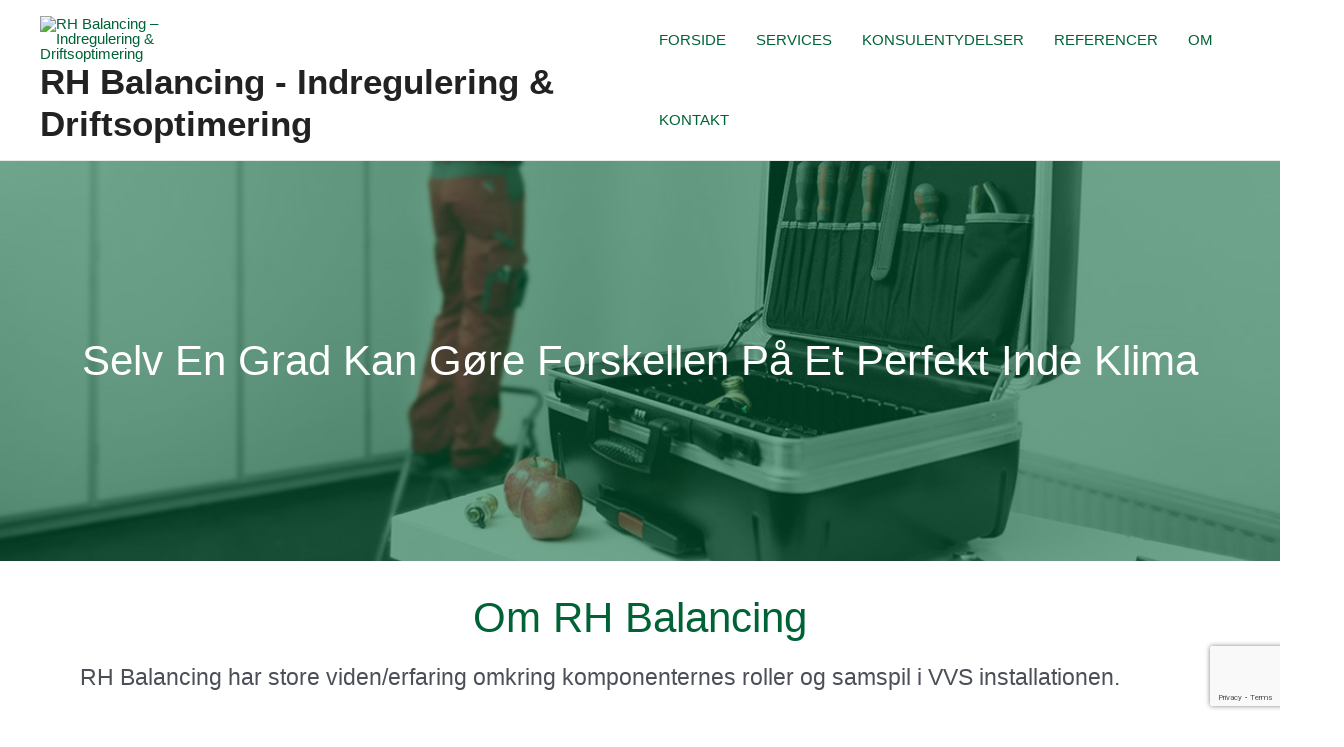

--- FILE ---
content_type: text/html; charset=utf-8
request_url: https://www.google.com/recaptcha/api2/anchor?ar=1&k=6LcBXIoUAAAAAJ751rPoQ-CVoOXuS-QAylS6aQQk&co=aHR0cHM6Ly9yaC1iYWxhbmNpbmcuZGs6NDQz&hl=en&v=N67nZn4AqZkNcbeMu4prBgzg&size=invisible&anchor-ms=20000&execute-ms=30000&cb=2jqt0tdfnsa
body_size: 48675
content:
<!DOCTYPE HTML><html dir="ltr" lang="en"><head><meta http-equiv="Content-Type" content="text/html; charset=UTF-8">
<meta http-equiv="X-UA-Compatible" content="IE=edge">
<title>reCAPTCHA</title>
<style type="text/css">
/* cyrillic-ext */
@font-face {
  font-family: 'Roboto';
  font-style: normal;
  font-weight: 400;
  font-stretch: 100%;
  src: url(//fonts.gstatic.com/s/roboto/v48/KFO7CnqEu92Fr1ME7kSn66aGLdTylUAMa3GUBHMdazTgWw.woff2) format('woff2');
  unicode-range: U+0460-052F, U+1C80-1C8A, U+20B4, U+2DE0-2DFF, U+A640-A69F, U+FE2E-FE2F;
}
/* cyrillic */
@font-face {
  font-family: 'Roboto';
  font-style: normal;
  font-weight: 400;
  font-stretch: 100%;
  src: url(//fonts.gstatic.com/s/roboto/v48/KFO7CnqEu92Fr1ME7kSn66aGLdTylUAMa3iUBHMdazTgWw.woff2) format('woff2');
  unicode-range: U+0301, U+0400-045F, U+0490-0491, U+04B0-04B1, U+2116;
}
/* greek-ext */
@font-face {
  font-family: 'Roboto';
  font-style: normal;
  font-weight: 400;
  font-stretch: 100%;
  src: url(//fonts.gstatic.com/s/roboto/v48/KFO7CnqEu92Fr1ME7kSn66aGLdTylUAMa3CUBHMdazTgWw.woff2) format('woff2');
  unicode-range: U+1F00-1FFF;
}
/* greek */
@font-face {
  font-family: 'Roboto';
  font-style: normal;
  font-weight: 400;
  font-stretch: 100%;
  src: url(//fonts.gstatic.com/s/roboto/v48/KFO7CnqEu92Fr1ME7kSn66aGLdTylUAMa3-UBHMdazTgWw.woff2) format('woff2');
  unicode-range: U+0370-0377, U+037A-037F, U+0384-038A, U+038C, U+038E-03A1, U+03A3-03FF;
}
/* math */
@font-face {
  font-family: 'Roboto';
  font-style: normal;
  font-weight: 400;
  font-stretch: 100%;
  src: url(//fonts.gstatic.com/s/roboto/v48/KFO7CnqEu92Fr1ME7kSn66aGLdTylUAMawCUBHMdazTgWw.woff2) format('woff2');
  unicode-range: U+0302-0303, U+0305, U+0307-0308, U+0310, U+0312, U+0315, U+031A, U+0326-0327, U+032C, U+032F-0330, U+0332-0333, U+0338, U+033A, U+0346, U+034D, U+0391-03A1, U+03A3-03A9, U+03B1-03C9, U+03D1, U+03D5-03D6, U+03F0-03F1, U+03F4-03F5, U+2016-2017, U+2034-2038, U+203C, U+2040, U+2043, U+2047, U+2050, U+2057, U+205F, U+2070-2071, U+2074-208E, U+2090-209C, U+20D0-20DC, U+20E1, U+20E5-20EF, U+2100-2112, U+2114-2115, U+2117-2121, U+2123-214F, U+2190, U+2192, U+2194-21AE, U+21B0-21E5, U+21F1-21F2, U+21F4-2211, U+2213-2214, U+2216-22FF, U+2308-230B, U+2310, U+2319, U+231C-2321, U+2336-237A, U+237C, U+2395, U+239B-23B7, U+23D0, U+23DC-23E1, U+2474-2475, U+25AF, U+25B3, U+25B7, U+25BD, U+25C1, U+25CA, U+25CC, U+25FB, U+266D-266F, U+27C0-27FF, U+2900-2AFF, U+2B0E-2B11, U+2B30-2B4C, U+2BFE, U+3030, U+FF5B, U+FF5D, U+1D400-1D7FF, U+1EE00-1EEFF;
}
/* symbols */
@font-face {
  font-family: 'Roboto';
  font-style: normal;
  font-weight: 400;
  font-stretch: 100%;
  src: url(//fonts.gstatic.com/s/roboto/v48/KFO7CnqEu92Fr1ME7kSn66aGLdTylUAMaxKUBHMdazTgWw.woff2) format('woff2');
  unicode-range: U+0001-000C, U+000E-001F, U+007F-009F, U+20DD-20E0, U+20E2-20E4, U+2150-218F, U+2190, U+2192, U+2194-2199, U+21AF, U+21E6-21F0, U+21F3, U+2218-2219, U+2299, U+22C4-22C6, U+2300-243F, U+2440-244A, U+2460-24FF, U+25A0-27BF, U+2800-28FF, U+2921-2922, U+2981, U+29BF, U+29EB, U+2B00-2BFF, U+4DC0-4DFF, U+FFF9-FFFB, U+10140-1018E, U+10190-1019C, U+101A0, U+101D0-101FD, U+102E0-102FB, U+10E60-10E7E, U+1D2C0-1D2D3, U+1D2E0-1D37F, U+1F000-1F0FF, U+1F100-1F1AD, U+1F1E6-1F1FF, U+1F30D-1F30F, U+1F315, U+1F31C, U+1F31E, U+1F320-1F32C, U+1F336, U+1F378, U+1F37D, U+1F382, U+1F393-1F39F, U+1F3A7-1F3A8, U+1F3AC-1F3AF, U+1F3C2, U+1F3C4-1F3C6, U+1F3CA-1F3CE, U+1F3D4-1F3E0, U+1F3ED, U+1F3F1-1F3F3, U+1F3F5-1F3F7, U+1F408, U+1F415, U+1F41F, U+1F426, U+1F43F, U+1F441-1F442, U+1F444, U+1F446-1F449, U+1F44C-1F44E, U+1F453, U+1F46A, U+1F47D, U+1F4A3, U+1F4B0, U+1F4B3, U+1F4B9, U+1F4BB, U+1F4BF, U+1F4C8-1F4CB, U+1F4D6, U+1F4DA, U+1F4DF, U+1F4E3-1F4E6, U+1F4EA-1F4ED, U+1F4F7, U+1F4F9-1F4FB, U+1F4FD-1F4FE, U+1F503, U+1F507-1F50B, U+1F50D, U+1F512-1F513, U+1F53E-1F54A, U+1F54F-1F5FA, U+1F610, U+1F650-1F67F, U+1F687, U+1F68D, U+1F691, U+1F694, U+1F698, U+1F6AD, U+1F6B2, U+1F6B9-1F6BA, U+1F6BC, U+1F6C6-1F6CF, U+1F6D3-1F6D7, U+1F6E0-1F6EA, U+1F6F0-1F6F3, U+1F6F7-1F6FC, U+1F700-1F7FF, U+1F800-1F80B, U+1F810-1F847, U+1F850-1F859, U+1F860-1F887, U+1F890-1F8AD, U+1F8B0-1F8BB, U+1F8C0-1F8C1, U+1F900-1F90B, U+1F93B, U+1F946, U+1F984, U+1F996, U+1F9E9, U+1FA00-1FA6F, U+1FA70-1FA7C, U+1FA80-1FA89, U+1FA8F-1FAC6, U+1FACE-1FADC, U+1FADF-1FAE9, U+1FAF0-1FAF8, U+1FB00-1FBFF;
}
/* vietnamese */
@font-face {
  font-family: 'Roboto';
  font-style: normal;
  font-weight: 400;
  font-stretch: 100%;
  src: url(//fonts.gstatic.com/s/roboto/v48/KFO7CnqEu92Fr1ME7kSn66aGLdTylUAMa3OUBHMdazTgWw.woff2) format('woff2');
  unicode-range: U+0102-0103, U+0110-0111, U+0128-0129, U+0168-0169, U+01A0-01A1, U+01AF-01B0, U+0300-0301, U+0303-0304, U+0308-0309, U+0323, U+0329, U+1EA0-1EF9, U+20AB;
}
/* latin-ext */
@font-face {
  font-family: 'Roboto';
  font-style: normal;
  font-weight: 400;
  font-stretch: 100%;
  src: url(//fonts.gstatic.com/s/roboto/v48/KFO7CnqEu92Fr1ME7kSn66aGLdTylUAMa3KUBHMdazTgWw.woff2) format('woff2');
  unicode-range: U+0100-02BA, U+02BD-02C5, U+02C7-02CC, U+02CE-02D7, U+02DD-02FF, U+0304, U+0308, U+0329, U+1D00-1DBF, U+1E00-1E9F, U+1EF2-1EFF, U+2020, U+20A0-20AB, U+20AD-20C0, U+2113, U+2C60-2C7F, U+A720-A7FF;
}
/* latin */
@font-face {
  font-family: 'Roboto';
  font-style: normal;
  font-weight: 400;
  font-stretch: 100%;
  src: url(//fonts.gstatic.com/s/roboto/v48/KFO7CnqEu92Fr1ME7kSn66aGLdTylUAMa3yUBHMdazQ.woff2) format('woff2');
  unicode-range: U+0000-00FF, U+0131, U+0152-0153, U+02BB-02BC, U+02C6, U+02DA, U+02DC, U+0304, U+0308, U+0329, U+2000-206F, U+20AC, U+2122, U+2191, U+2193, U+2212, U+2215, U+FEFF, U+FFFD;
}
/* cyrillic-ext */
@font-face {
  font-family: 'Roboto';
  font-style: normal;
  font-weight: 500;
  font-stretch: 100%;
  src: url(//fonts.gstatic.com/s/roboto/v48/KFO7CnqEu92Fr1ME7kSn66aGLdTylUAMa3GUBHMdazTgWw.woff2) format('woff2');
  unicode-range: U+0460-052F, U+1C80-1C8A, U+20B4, U+2DE0-2DFF, U+A640-A69F, U+FE2E-FE2F;
}
/* cyrillic */
@font-face {
  font-family: 'Roboto';
  font-style: normal;
  font-weight: 500;
  font-stretch: 100%;
  src: url(//fonts.gstatic.com/s/roboto/v48/KFO7CnqEu92Fr1ME7kSn66aGLdTylUAMa3iUBHMdazTgWw.woff2) format('woff2');
  unicode-range: U+0301, U+0400-045F, U+0490-0491, U+04B0-04B1, U+2116;
}
/* greek-ext */
@font-face {
  font-family: 'Roboto';
  font-style: normal;
  font-weight: 500;
  font-stretch: 100%;
  src: url(//fonts.gstatic.com/s/roboto/v48/KFO7CnqEu92Fr1ME7kSn66aGLdTylUAMa3CUBHMdazTgWw.woff2) format('woff2');
  unicode-range: U+1F00-1FFF;
}
/* greek */
@font-face {
  font-family: 'Roboto';
  font-style: normal;
  font-weight: 500;
  font-stretch: 100%;
  src: url(//fonts.gstatic.com/s/roboto/v48/KFO7CnqEu92Fr1ME7kSn66aGLdTylUAMa3-UBHMdazTgWw.woff2) format('woff2');
  unicode-range: U+0370-0377, U+037A-037F, U+0384-038A, U+038C, U+038E-03A1, U+03A3-03FF;
}
/* math */
@font-face {
  font-family: 'Roboto';
  font-style: normal;
  font-weight: 500;
  font-stretch: 100%;
  src: url(//fonts.gstatic.com/s/roboto/v48/KFO7CnqEu92Fr1ME7kSn66aGLdTylUAMawCUBHMdazTgWw.woff2) format('woff2');
  unicode-range: U+0302-0303, U+0305, U+0307-0308, U+0310, U+0312, U+0315, U+031A, U+0326-0327, U+032C, U+032F-0330, U+0332-0333, U+0338, U+033A, U+0346, U+034D, U+0391-03A1, U+03A3-03A9, U+03B1-03C9, U+03D1, U+03D5-03D6, U+03F0-03F1, U+03F4-03F5, U+2016-2017, U+2034-2038, U+203C, U+2040, U+2043, U+2047, U+2050, U+2057, U+205F, U+2070-2071, U+2074-208E, U+2090-209C, U+20D0-20DC, U+20E1, U+20E5-20EF, U+2100-2112, U+2114-2115, U+2117-2121, U+2123-214F, U+2190, U+2192, U+2194-21AE, U+21B0-21E5, U+21F1-21F2, U+21F4-2211, U+2213-2214, U+2216-22FF, U+2308-230B, U+2310, U+2319, U+231C-2321, U+2336-237A, U+237C, U+2395, U+239B-23B7, U+23D0, U+23DC-23E1, U+2474-2475, U+25AF, U+25B3, U+25B7, U+25BD, U+25C1, U+25CA, U+25CC, U+25FB, U+266D-266F, U+27C0-27FF, U+2900-2AFF, U+2B0E-2B11, U+2B30-2B4C, U+2BFE, U+3030, U+FF5B, U+FF5D, U+1D400-1D7FF, U+1EE00-1EEFF;
}
/* symbols */
@font-face {
  font-family: 'Roboto';
  font-style: normal;
  font-weight: 500;
  font-stretch: 100%;
  src: url(//fonts.gstatic.com/s/roboto/v48/KFO7CnqEu92Fr1ME7kSn66aGLdTylUAMaxKUBHMdazTgWw.woff2) format('woff2');
  unicode-range: U+0001-000C, U+000E-001F, U+007F-009F, U+20DD-20E0, U+20E2-20E4, U+2150-218F, U+2190, U+2192, U+2194-2199, U+21AF, U+21E6-21F0, U+21F3, U+2218-2219, U+2299, U+22C4-22C6, U+2300-243F, U+2440-244A, U+2460-24FF, U+25A0-27BF, U+2800-28FF, U+2921-2922, U+2981, U+29BF, U+29EB, U+2B00-2BFF, U+4DC0-4DFF, U+FFF9-FFFB, U+10140-1018E, U+10190-1019C, U+101A0, U+101D0-101FD, U+102E0-102FB, U+10E60-10E7E, U+1D2C0-1D2D3, U+1D2E0-1D37F, U+1F000-1F0FF, U+1F100-1F1AD, U+1F1E6-1F1FF, U+1F30D-1F30F, U+1F315, U+1F31C, U+1F31E, U+1F320-1F32C, U+1F336, U+1F378, U+1F37D, U+1F382, U+1F393-1F39F, U+1F3A7-1F3A8, U+1F3AC-1F3AF, U+1F3C2, U+1F3C4-1F3C6, U+1F3CA-1F3CE, U+1F3D4-1F3E0, U+1F3ED, U+1F3F1-1F3F3, U+1F3F5-1F3F7, U+1F408, U+1F415, U+1F41F, U+1F426, U+1F43F, U+1F441-1F442, U+1F444, U+1F446-1F449, U+1F44C-1F44E, U+1F453, U+1F46A, U+1F47D, U+1F4A3, U+1F4B0, U+1F4B3, U+1F4B9, U+1F4BB, U+1F4BF, U+1F4C8-1F4CB, U+1F4D6, U+1F4DA, U+1F4DF, U+1F4E3-1F4E6, U+1F4EA-1F4ED, U+1F4F7, U+1F4F9-1F4FB, U+1F4FD-1F4FE, U+1F503, U+1F507-1F50B, U+1F50D, U+1F512-1F513, U+1F53E-1F54A, U+1F54F-1F5FA, U+1F610, U+1F650-1F67F, U+1F687, U+1F68D, U+1F691, U+1F694, U+1F698, U+1F6AD, U+1F6B2, U+1F6B9-1F6BA, U+1F6BC, U+1F6C6-1F6CF, U+1F6D3-1F6D7, U+1F6E0-1F6EA, U+1F6F0-1F6F3, U+1F6F7-1F6FC, U+1F700-1F7FF, U+1F800-1F80B, U+1F810-1F847, U+1F850-1F859, U+1F860-1F887, U+1F890-1F8AD, U+1F8B0-1F8BB, U+1F8C0-1F8C1, U+1F900-1F90B, U+1F93B, U+1F946, U+1F984, U+1F996, U+1F9E9, U+1FA00-1FA6F, U+1FA70-1FA7C, U+1FA80-1FA89, U+1FA8F-1FAC6, U+1FACE-1FADC, U+1FADF-1FAE9, U+1FAF0-1FAF8, U+1FB00-1FBFF;
}
/* vietnamese */
@font-face {
  font-family: 'Roboto';
  font-style: normal;
  font-weight: 500;
  font-stretch: 100%;
  src: url(//fonts.gstatic.com/s/roboto/v48/KFO7CnqEu92Fr1ME7kSn66aGLdTylUAMa3OUBHMdazTgWw.woff2) format('woff2');
  unicode-range: U+0102-0103, U+0110-0111, U+0128-0129, U+0168-0169, U+01A0-01A1, U+01AF-01B0, U+0300-0301, U+0303-0304, U+0308-0309, U+0323, U+0329, U+1EA0-1EF9, U+20AB;
}
/* latin-ext */
@font-face {
  font-family: 'Roboto';
  font-style: normal;
  font-weight: 500;
  font-stretch: 100%;
  src: url(//fonts.gstatic.com/s/roboto/v48/KFO7CnqEu92Fr1ME7kSn66aGLdTylUAMa3KUBHMdazTgWw.woff2) format('woff2');
  unicode-range: U+0100-02BA, U+02BD-02C5, U+02C7-02CC, U+02CE-02D7, U+02DD-02FF, U+0304, U+0308, U+0329, U+1D00-1DBF, U+1E00-1E9F, U+1EF2-1EFF, U+2020, U+20A0-20AB, U+20AD-20C0, U+2113, U+2C60-2C7F, U+A720-A7FF;
}
/* latin */
@font-face {
  font-family: 'Roboto';
  font-style: normal;
  font-weight: 500;
  font-stretch: 100%;
  src: url(//fonts.gstatic.com/s/roboto/v48/KFO7CnqEu92Fr1ME7kSn66aGLdTylUAMa3yUBHMdazQ.woff2) format('woff2');
  unicode-range: U+0000-00FF, U+0131, U+0152-0153, U+02BB-02BC, U+02C6, U+02DA, U+02DC, U+0304, U+0308, U+0329, U+2000-206F, U+20AC, U+2122, U+2191, U+2193, U+2212, U+2215, U+FEFF, U+FFFD;
}
/* cyrillic-ext */
@font-face {
  font-family: 'Roboto';
  font-style: normal;
  font-weight: 900;
  font-stretch: 100%;
  src: url(//fonts.gstatic.com/s/roboto/v48/KFO7CnqEu92Fr1ME7kSn66aGLdTylUAMa3GUBHMdazTgWw.woff2) format('woff2');
  unicode-range: U+0460-052F, U+1C80-1C8A, U+20B4, U+2DE0-2DFF, U+A640-A69F, U+FE2E-FE2F;
}
/* cyrillic */
@font-face {
  font-family: 'Roboto';
  font-style: normal;
  font-weight: 900;
  font-stretch: 100%;
  src: url(//fonts.gstatic.com/s/roboto/v48/KFO7CnqEu92Fr1ME7kSn66aGLdTylUAMa3iUBHMdazTgWw.woff2) format('woff2');
  unicode-range: U+0301, U+0400-045F, U+0490-0491, U+04B0-04B1, U+2116;
}
/* greek-ext */
@font-face {
  font-family: 'Roboto';
  font-style: normal;
  font-weight: 900;
  font-stretch: 100%;
  src: url(//fonts.gstatic.com/s/roboto/v48/KFO7CnqEu92Fr1ME7kSn66aGLdTylUAMa3CUBHMdazTgWw.woff2) format('woff2');
  unicode-range: U+1F00-1FFF;
}
/* greek */
@font-face {
  font-family: 'Roboto';
  font-style: normal;
  font-weight: 900;
  font-stretch: 100%;
  src: url(//fonts.gstatic.com/s/roboto/v48/KFO7CnqEu92Fr1ME7kSn66aGLdTylUAMa3-UBHMdazTgWw.woff2) format('woff2');
  unicode-range: U+0370-0377, U+037A-037F, U+0384-038A, U+038C, U+038E-03A1, U+03A3-03FF;
}
/* math */
@font-face {
  font-family: 'Roboto';
  font-style: normal;
  font-weight: 900;
  font-stretch: 100%;
  src: url(//fonts.gstatic.com/s/roboto/v48/KFO7CnqEu92Fr1ME7kSn66aGLdTylUAMawCUBHMdazTgWw.woff2) format('woff2');
  unicode-range: U+0302-0303, U+0305, U+0307-0308, U+0310, U+0312, U+0315, U+031A, U+0326-0327, U+032C, U+032F-0330, U+0332-0333, U+0338, U+033A, U+0346, U+034D, U+0391-03A1, U+03A3-03A9, U+03B1-03C9, U+03D1, U+03D5-03D6, U+03F0-03F1, U+03F4-03F5, U+2016-2017, U+2034-2038, U+203C, U+2040, U+2043, U+2047, U+2050, U+2057, U+205F, U+2070-2071, U+2074-208E, U+2090-209C, U+20D0-20DC, U+20E1, U+20E5-20EF, U+2100-2112, U+2114-2115, U+2117-2121, U+2123-214F, U+2190, U+2192, U+2194-21AE, U+21B0-21E5, U+21F1-21F2, U+21F4-2211, U+2213-2214, U+2216-22FF, U+2308-230B, U+2310, U+2319, U+231C-2321, U+2336-237A, U+237C, U+2395, U+239B-23B7, U+23D0, U+23DC-23E1, U+2474-2475, U+25AF, U+25B3, U+25B7, U+25BD, U+25C1, U+25CA, U+25CC, U+25FB, U+266D-266F, U+27C0-27FF, U+2900-2AFF, U+2B0E-2B11, U+2B30-2B4C, U+2BFE, U+3030, U+FF5B, U+FF5D, U+1D400-1D7FF, U+1EE00-1EEFF;
}
/* symbols */
@font-face {
  font-family: 'Roboto';
  font-style: normal;
  font-weight: 900;
  font-stretch: 100%;
  src: url(//fonts.gstatic.com/s/roboto/v48/KFO7CnqEu92Fr1ME7kSn66aGLdTylUAMaxKUBHMdazTgWw.woff2) format('woff2');
  unicode-range: U+0001-000C, U+000E-001F, U+007F-009F, U+20DD-20E0, U+20E2-20E4, U+2150-218F, U+2190, U+2192, U+2194-2199, U+21AF, U+21E6-21F0, U+21F3, U+2218-2219, U+2299, U+22C4-22C6, U+2300-243F, U+2440-244A, U+2460-24FF, U+25A0-27BF, U+2800-28FF, U+2921-2922, U+2981, U+29BF, U+29EB, U+2B00-2BFF, U+4DC0-4DFF, U+FFF9-FFFB, U+10140-1018E, U+10190-1019C, U+101A0, U+101D0-101FD, U+102E0-102FB, U+10E60-10E7E, U+1D2C0-1D2D3, U+1D2E0-1D37F, U+1F000-1F0FF, U+1F100-1F1AD, U+1F1E6-1F1FF, U+1F30D-1F30F, U+1F315, U+1F31C, U+1F31E, U+1F320-1F32C, U+1F336, U+1F378, U+1F37D, U+1F382, U+1F393-1F39F, U+1F3A7-1F3A8, U+1F3AC-1F3AF, U+1F3C2, U+1F3C4-1F3C6, U+1F3CA-1F3CE, U+1F3D4-1F3E0, U+1F3ED, U+1F3F1-1F3F3, U+1F3F5-1F3F7, U+1F408, U+1F415, U+1F41F, U+1F426, U+1F43F, U+1F441-1F442, U+1F444, U+1F446-1F449, U+1F44C-1F44E, U+1F453, U+1F46A, U+1F47D, U+1F4A3, U+1F4B0, U+1F4B3, U+1F4B9, U+1F4BB, U+1F4BF, U+1F4C8-1F4CB, U+1F4D6, U+1F4DA, U+1F4DF, U+1F4E3-1F4E6, U+1F4EA-1F4ED, U+1F4F7, U+1F4F9-1F4FB, U+1F4FD-1F4FE, U+1F503, U+1F507-1F50B, U+1F50D, U+1F512-1F513, U+1F53E-1F54A, U+1F54F-1F5FA, U+1F610, U+1F650-1F67F, U+1F687, U+1F68D, U+1F691, U+1F694, U+1F698, U+1F6AD, U+1F6B2, U+1F6B9-1F6BA, U+1F6BC, U+1F6C6-1F6CF, U+1F6D3-1F6D7, U+1F6E0-1F6EA, U+1F6F0-1F6F3, U+1F6F7-1F6FC, U+1F700-1F7FF, U+1F800-1F80B, U+1F810-1F847, U+1F850-1F859, U+1F860-1F887, U+1F890-1F8AD, U+1F8B0-1F8BB, U+1F8C0-1F8C1, U+1F900-1F90B, U+1F93B, U+1F946, U+1F984, U+1F996, U+1F9E9, U+1FA00-1FA6F, U+1FA70-1FA7C, U+1FA80-1FA89, U+1FA8F-1FAC6, U+1FACE-1FADC, U+1FADF-1FAE9, U+1FAF0-1FAF8, U+1FB00-1FBFF;
}
/* vietnamese */
@font-face {
  font-family: 'Roboto';
  font-style: normal;
  font-weight: 900;
  font-stretch: 100%;
  src: url(//fonts.gstatic.com/s/roboto/v48/KFO7CnqEu92Fr1ME7kSn66aGLdTylUAMa3OUBHMdazTgWw.woff2) format('woff2');
  unicode-range: U+0102-0103, U+0110-0111, U+0128-0129, U+0168-0169, U+01A0-01A1, U+01AF-01B0, U+0300-0301, U+0303-0304, U+0308-0309, U+0323, U+0329, U+1EA0-1EF9, U+20AB;
}
/* latin-ext */
@font-face {
  font-family: 'Roboto';
  font-style: normal;
  font-weight: 900;
  font-stretch: 100%;
  src: url(//fonts.gstatic.com/s/roboto/v48/KFO7CnqEu92Fr1ME7kSn66aGLdTylUAMa3KUBHMdazTgWw.woff2) format('woff2');
  unicode-range: U+0100-02BA, U+02BD-02C5, U+02C7-02CC, U+02CE-02D7, U+02DD-02FF, U+0304, U+0308, U+0329, U+1D00-1DBF, U+1E00-1E9F, U+1EF2-1EFF, U+2020, U+20A0-20AB, U+20AD-20C0, U+2113, U+2C60-2C7F, U+A720-A7FF;
}
/* latin */
@font-face {
  font-family: 'Roboto';
  font-style: normal;
  font-weight: 900;
  font-stretch: 100%;
  src: url(//fonts.gstatic.com/s/roboto/v48/KFO7CnqEu92Fr1ME7kSn66aGLdTylUAMa3yUBHMdazQ.woff2) format('woff2');
  unicode-range: U+0000-00FF, U+0131, U+0152-0153, U+02BB-02BC, U+02C6, U+02DA, U+02DC, U+0304, U+0308, U+0329, U+2000-206F, U+20AC, U+2122, U+2191, U+2193, U+2212, U+2215, U+FEFF, U+FFFD;
}

</style>
<link rel="stylesheet" type="text/css" href="https://www.gstatic.com/recaptcha/releases/N67nZn4AqZkNcbeMu4prBgzg/styles__ltr.css">
<script nonce="8CyYoMZYzR0znhl8H2FF-A" type="text/javascript">window['__recaptcha_api'] = 'https://www.google.com/recaptcha/api2/';</script>
<script type="text/javascript" src="https://www.gstatic.com/recaptcha/releases/N67nZn4AqZkNcbeMu4prBgzg/recaptcha__en.js" nonce="8CyYoMZYzR0znhl8H2FF-A">
      
    </script></head>
<body><div id="rc-anchor-alert" class="rc-anchor-alert"></div>
<input type="hidden" id="recaptcha-token" value="[base64]">
<script type="text/javascript" nonce="8CyYoMZYzR0znhl8H2FF-A">
      recaptcha.anchor.Main.init("[\x22ainput\x22,[\x22bgdata\x22,\x22\x22,\[base64]/[base64]/[base64]/[base64]/[base64]/[base64]/KGcoTywyNTMsTy5PKSxVRyhPLEMpKTpnKE8sMjUzLEMpLE8pKSxsKSksTykpfSxieT1mdW5jdGlvbihDLE8sdSxsKXtmb3IobD0odT1SKEMpLDApO08+MDtPLS0pbD1sPDw4fFooQyk7ZyhDLHUsbCl9LFVHPWZ1bmN0aW9uKEMsTyl7Qy5pLmxlbmd0aD4xMDQ/[base64]/[base64]/[base64]/[base64]/[base64]/[base64]/[base64]\\u003d\x22,\[base64]\x22,\x22JsOaw5bDlDvCiEcTw4AnwqBqd8ObwrLClsOyYSthFyzDnThhwp3DosKow4V6d3fDsE48w5JNf8O/wpTCo38Aw6tQccOSwpwJwqA0WRJfwpYdIQkfAxTCisO1w5AQw7/CjlRaLMK6acK6woNVDiTCqSYMw7cRBcOnwot9BE/DrsOPwoEudmArwrvCoEYpB3AHwqBqb8KNS8OcC1ZFSMOsHTzDjE7CiyckFB5FW8O0w4bCtUdgw7Y4CkM6wr13RUHCvAXCv8O0dFFraMOQDcOmwpMiwqbCscKuZGBBw4LCnFx7woMdKMORTAwwYwg6UcKIw7/[base64]/[base64]/ClcKiw4bDmibDnMKZw5zCgyd+w5ZJd8OiFA9jfMOYfsOaw4vCvQHCglI5J1TCicKOFG5JSVVdw7XDmMOBKcO0w5AIw6QLBn1EfsKYSMKSw7zDoMKJA8Kxwq8awonDuTbDq8OWw6zDrFAuw5MFw6zDjsKiNWI+I8OcLsKZW8OBwp91w6ExJwTDtGkuW8Krwp8/wpXDkzXCqS7DpwTCssO3wqPCjsOwRAEpf8OBw4TDsMOnw7PCn8O0IFrCuknDkcOUUsKdw5FPwq/Cg8OPwrtew7BdXgkXw7nCmsOAE8OGw7hGwpLDmXbCswvCtsOVw6/DvcOQQsKcwqI6wofCtcOgwoBNwqXDuCbDrzzDsmIcwrrCnmTCggJyWMKKUMOlw5Biw4PDhsOgRMK8FlFWdMO/w6rDi8Ohw47DucK7w5DCm8OiCsKsVTHCqE7DlcO9wojCqcOlw5rCtcKJE8Oww705TmlXEUDDpsOaHcOQwrx4w5Iaw6vDrMKQw7cawqnDh8KFWMO/w45xw6QOL8OgXRTCtW/ClVxJw7TCrsKFODvChWstLmLCo8KEcsObwrJww7PDrMOQJDReGcOHJkVjYsO8W1zDrDxjw4vCrXdiwqbCrgvCvwYxwqQPwpXDgcOmwoPCpTc+e8OsX8KLZRJhQjXDvDrClMKjwpTDui1lw7fDncKsDcKNHcOWVcKuwp3Cn27DpsKcwphEw6lSwrrCjw3CoTsbO8OLw7/ClMKgwrM5XMO6wqjCk8OiHwTDrwrDngrDs1cjUk/DqcOrwoFlEjnDhwspNFAuwqZAw47CgwpffMOlw41UQ8OiQD4HwqQJQsKsw4lbwpxXOEtub8OLwpNdZHDDn8KUMcK+wrcJPsOlwqggVjLDiHXCqTXDiA/[base64]/CpUIZw74owqvDoFMOwq8nw4HChsOpajzDqxDCowLCkzUjw4rDon/DlkvDgG/CgcKfw7PCu1Y5ecOvwoDDhytbw7nCnSPCkhXDg8KAUsKzMFrCpMO1w4fDljvDjRMlwrVGwrjDkcKDMcKdWMO/[base64]/PAgFRMK5w6HCogEOwpB3ZQzCpjzDt8Ohwp7Cox3DlwbCksKLw7rDmsKgw5HDjTw7UMO9UMKtHSvDjgLDo33Dg8OVRy7CgzBKwqYNw5XCo8KxDA1fwqEOw7TCmHjCmA/DgxDDusOHawLCoUEqIEkDw6Rlw5DCocK1ZjZ+w686T3gMZRczMjjDvMKKw6nDrFzDg1tXdz9/wrTDi0XDlgTCjsKbI1jDvsKPRQDCh8KkHGseOTZvJ1liOEPCphh/wopswqEjEcOkcsK/woTDnQdkC8O2fGPCicKAwoXCsMOlwqzDtMOTw6vDmSvDn8KFGsKxwoZEw6HCgUXDq3PDjng7w7NKZcO6FFnDosKhw4padcKdNHrCrycWw7HDg8OQbcKEwqZWKMOPwpZ/QsOsw4EyL8KHFcOaTA1FwrfDjyTDhMOlKMKAwpXCrMOWwpdDw7vCmVDDnsOGw6rCkHDDqMKIwoZNw77DpDt1w4h8CFLDrcK4wojChRU+UMOIZMKvFTZ0BULDp8Kmw47CqsKawol/wqrDsMOVSBUWwqzCm3XCqsK4wpgeM8Kxwo/DncKlJSjDuMKsc17CuTgpwr3DrgsUw6FlwrAUw74Jw6bDosOvNsKdw6d2bjgBcsObw6p3wqIhUABFMyzDgn7CuUdMw6/DuXh3H3UXw4Jhw73Dl8OcB8K7w7/[base64]/CmHnCnxzDkMK7Z34+wqstw71Qwq7CgCpRw7rCmsO4wqgtOsO4wr3DrRQFwqRkDGnDl345w7BjOj0NdQXDrx1FEQBlw69Uw6Vlw5TCocOdwqrDnEjDgBN1w4/[base64]/CrFUOCcKFwr0eDsOHw492wqhKHGJKwo3Cp8O2w64XUMOVw5nCjixMRMOrwrVyK8KpwpxoBsOmwrvCs2rCgsO5R8OUKGzDmD0Twq3ClEHDqjorw758FxRtdzJLw5hJPhR3w6jDozBRPMKFeMK4DgoPOgXDp8KawqlVwpPDmWgDw6XCiihuUsKzdMK/ZHzCnUHDlMKHF8KkwqfDg8OVXMKETsKcaEc6wrMvwojCozwVVcO1wq8vwonCq8KRFTXDgMOLwrBdDnrChRJmwqjDgHbDqcO6IMOKS8OqWsO4LDXDsUAJF8KEcMODwqfCnkJdL8KewrZCJ1/[base64]/DisOowpoMNjhTwpl/LMOqwpjCknhQaRlLw5kOCG7ChcK5woVFwqEswo7DvcKpw5wxwpNLwqvDqcKHw53CkUjDv8KWKC92GFZhwpJ9woNmRcO9w7/DjUMZDhPDnsKpwrdCwq0lZ8Kyw7wybn7ChF8JwqMqwozCsn7DnmEZwpPDvGvCuwHCvcOSw4QxNj8uw5hPFMOxU8Kpw67Dl0DChDPDlwDCjcO0w5vDsMOJY8OpKcKsw69Uw4xFS0ZBOMOCVcKHw4gYV2g/O1YYOcKYKVsnSjbDpcOQwosowpFZLg/DncKZJ8OzKsO6w6LDu8KdTxpsw4/DqAF8woMcFMKsfMK+wrLCrX3Cv8OwLcKlwq5hXifDpMOIw4pKw6M4w4DCsMO7TMK1bgQAQsKwwrTCosKmwq5BKMObw4DDiMKvXFMaW8KowqUFw6MoaMO/w5IRw643D8Osw4QrwrVNNcOcwokJw5XDkhTDk1fDpcO0w6QZw6fCjS7DiAlDC8OwwqxlwqXChcKlwoTCum3DlMK8w5d6QxHCnsOEw7rCslTDmcOiwp3Djh7ClsKEccOeY1QaMnHDuyTCucK/X8KhJsODa19XEi5YwoBDw7DDsMKHbMOMEcOEwrxkTCF0w5dtIDrDlDlXb1bCigTCjsOjwrXDisOkw4d1Fk7Dn8Kow4/DsXsjw709EMKiw6jDmAXCpiRAfcO+w5s7InYBK8OcIcKTLArDuDTDmRMUw7/Dn2d+w4rCihh8w4LClwwGU0USNkzCpMKiIClvfsKUdicQwqtxdxwGSEojT3s+w4vDi8KUwpvDt1DDkBhzwpQQw7rCh0XCk8Orw6AIAh4OCcKTw4LDjnpKw5nCk8KkclLDmcOpFMOVwrFMwpbDs2ILTjYjOk/CkE5YFMOIwqsJwrhwwrg2worCtcOZw6wmWHRPHsO9w5RfTcOZT8KFOAnCpHwHw4zDhEbDhMKocWzDv8Ogw57Cu1o+w4nCgMKeUsO0wqjDuEkfHArCpcKow7fCvMKsMwxXYhwBbsKnwrDCsMKmw6TClU/DgTLCgMK4w5vDpkpHY8KwaMOWbAxKc8OBw7sew5gvEUfDs8KeFTdUF8KQwobCsyB6w49TAlI9ZmrDr3vChsKLwpXDr8OyE1TDhMKAwpXCmcKtFARsF2vCjcORV0fCpCg7wpl/wrFGFyvCpcOGw4hUCnRGO8Kiw5BrJcKcw6lTO0h7IyLChml1dcKxwohXwo/CpFzCocOTwoVhRsKVPHBnMQ1+wr3DusKMfcOvwovCnzF/VjPCo08hwoBow4jCi3sdDT1FwrrCgn8ydCU7IcK5M8Kmw5Idw6DDvQbDskxQw7/Dmx91w4/[base64]/Co8OKw5LDscKWw6HCjwkBOsOOIyHDohMDw6PCgMOPQcKHw6DCuj7DqcK2w7daW8Orw7TDpMOdYnsJe8KBwrzCt0MGPmdUw5nCkcOMw7NPIgPCqcKhwrrDrsKQwprDmSoaw5g7w4PDpwnCr8K7TFQWPGtFwrhCVcOgwohtblzCsMKiwo/[base64]/DrhsxFcK2PUDCqcKVw6ljwp5Fw7Mjwp/Dl8KWw5LDgVjDm3IcCMO1ZENhVGbDlmZrwoDChDXCrcORLxonw4ocOkJcwoLCj8ORLg7CuUwzS8OFesKBAMKMV8Ogwp9awpDCgggVNjjDkFbDtifChERJVcKpw6JBFcOIMUYLwrHDgsK7PkJqcsOYBcK+wo/CqwLCuwI2a252woDCgQ/CqjHDszRKWAJGw7TDplbCsMOEwo1zw7JtAiVSw6thT0lrbcOqw6kRwpYUwrZWwpfCvMKGw5jDsjvDiA3DucOYZmYsZVLCgsKPwoPCsG3CoCtKd3XDs8O5GMKvw4l+fMOdw73DiMOhc8KsZsKEw60xw4ZuwqRJw7bDoxbCk24tXcOQw6BJw7EbBHpLwp4EwpDDosK8w4/DhUJuRMOdwprCv2tzw47DnsOSVMOQSl7Cpy/DiS7Cq8KKDmDDtMO0K8KBw4xcVVIzcxbDrsOLXG3DsUsjfhBeJUrCim/[base64]/W8KOwqPCrHQ+HHzCvzEPYsOXM8KyDTHDv8OlYMKuwrcwwqLDvwvDujdeAiVCDnnDt8KvHE7DvcKLM8K3MUNnbsKcwrxnHcKEw4t7w7zCnT/[base64]/DpBxOPj9nwpEpXmEtIMKlwqbCpwh3NChlwpbCmsKpES0UFHMBwr7Dv8KCw7PCqcOZwo1Ww7LDl8OBwqxXZ8Kew77DgMKdwo7CoEx6woLCtMORbcOtH8Ksw5/DncO9S8OnNhQoQRrDgzEDw40Uwo7DpVPDhmjDqsOSw5LDpnDDn8OOel3DrxZCwqgpFMONOHnDrVLCtisTGcOjVwXCrhdMw53ChRxIw7rCogrDmlJtwpkDfxohwocZwqhgdSDDsiJ+VcO8wowuwpPDvMOzIMOaRMOSw5zCi8KdAV5Ww5/[base64]/AcOyw69Hw7ZcNUcxdMKSwqfCvH/DkGrDvBXDt8OkwpUvw7B8wqXCgURZNmhLw4BHQwzCjg5DEwfCi0/[base64]/AcKgeUfDncKgADFCc8Klen7DjMO6P8KRGCxGJMOwAlM3wrLDihMGbsO+w6Z3w77DgcK/[base64]/[base64]/Ds8OKw4PCvVxOw6Q/wpzCoTLDgwBgw7rDphDDh8KYw7c+Y8KYwpjDrmnCplrDj8KAwp4kWkUaw4sIwqoWKsOVLMO/woHCgAXCp17CmsKwaiVfdMKuwo/[base64]/IcKdwq4+woBtGGIbHHXDtsOhMCnDgMO+wqTDlcOvfmkKU8Kbw5sBwpTCn1B9OQxFwr1pwpEIDHF3bcO9w75yXX/CiV3CriUDw5PCjMO1w7s0w4bDjFF4w6rDusO+f8O4LDxmVn10w7rDsQXCgW9ZcU3CocODf8ONw7M0w6QCJcKXwrvDkRnDjhFjw5YscsOUAsK9w4zClXJHwqR1WS/Du8Kvw6jDtQfDr8OPwoB1w6kOOxXCiEsPQ0fCtGvChcONHcKVNsOAwprDvMOCw4B+E8OBwplJV0TDucK8IwzCpRpfLF/Dk8ONw4jDrcKMwr59wobCu8Kiw7lBwrluw68bw7TCuyxTwrgxwpIMwq4aXsK1UMKtY8Kmw5oTO8K5wqNVcsOpwr8+wpdTw544w5XCgMKGF8Orw6nCrzI0wr94w71IQ0hew63DhMOywpDDnR3CpMORBMOFw7QYc8KCwqJ9Zj/[base64]/CjcObDzDDr0xTw5fDpsOSwqEGwp/Dl3PDjcOzbHY7MlILVjB4d8Kjw5XCvHN/RMOaw6cfLsKaTkjCj8OhwrrCrsKWwrlkDyEsC3xsYRJaC8OFw6IRVxzCrcKBVsOtwrsYI2TDnBDDiFvCi8O0w5PChHd/[base64]/DsMO/HDjDvkJvAsO+dgbCocK+PyDCucObAcKjw4Nfw4HDvTXDpAzCqgzCjiTDg1TDv8K8OzICw5Irw48HDMKraMKCIABlORfCnDTDjxPDq0/DoWjDgMKBwrR5woLCisKFOmnDoBDCtcKQOBPCkk7CrcK8wqpABsKXQ1QXw6TCpl/[base64]/Du8KkCFLDicK9SBR4w74Gw58cXz3CkcKIK2fDmy4uOgojdiAewqN8ZAXCq07CqMKxUDFPCsOuD8KIwpUkQRTDrizCoXALwrAcXnHCgsOTwoLCvBrDrcO4R8Ozw7MhHBh/FBPDhCRtwrjDpsOSMwbDpMKpHFV4ecO8w5fDpMOmw5PDmg3CtcOmGEDCgMKbw4IQwrnCgxPCm8OYDMOIw48kB24FwpfCsQlIczPDpS4cfDU+w6E/w6vDs8OBw4k0EyEfATICwr7Dn0PCokocNcOVJC3DgcOrTBLDvSHDgsKzbj1zUMKow57DpkQRw7rCssOXb8OWw5vCucOgw7Fow53Dr8KgaGrCuQBywrXDpcOJw6NGfR7Dr8OxYsK/[base64]/DqcOkKH9uwoQZJcOHQnkCEAjCiH1YaQhLwrcOZ1hvYXJ4b3pTGAk7w54wLArChsOOVcOCwrnDnBPDgsOhQMK6ZC8lwrLDucK/H0ZLwrNtWsKHw6XCqTXDusKyKATCtcKfw5HDvMOdw6BjwpLCnsO7DmgVw7rDiE/DhSDDv0YpaGc4ag9pwr3CucOqw7syw4zCiMKRVXXDm8ONbjnCvXfDvBDDrn1JwrgkwrbCtBNjw5jCpUBGP0/CoSUQSWXDpQQtw47Ds8OVHMO1wq7CsMKdHMK8P8Kpw4Yqw4pqwobCuiLDqCVOwobCtCduwqvCvQbDhMOrbsOHWCoyE8Oaf2U4wonDocOSw69bb8KUdFTDjCPDvD/[base64]/UMKSO8OGw4DDp0zCl1LDlENHNcKTP8OgGcO4w7d0HV1fwqtYQR5xT8KuXgxONcKmJxwbw57CiA1ZPRZQEsOzwpUDTmPCgcOxFMO4wp7Drw42eMKSw5ATXsKmCD4Jw4NvTTXDgcO0N8OlwqrDv1/DoB0Bw4Zwe8KxwpPChWsBfMONwpdbKMOEwo1DwrfCkMKBHArCjsK5GkbDrSIRw6sYZsKgY8K/PsKUwoo5w7LCsjlUw5gsw5gOw4AJwp1AQsKfIFxWw799wqZVFzPCjcOqwqvCtw0aw71Rf8O6w47DgsKtUjtaw53Cgn/Co2bDgcKWYyQwwrbChVBDw5fCtykIWBfDj8KGwqYJwrXDkMOLwop9w5MpW8Ouw7DCrGDCosOKwrrCjMO/wptFw60CWDnDnA46woVww49+HwHClzQ5MsO7UUg2ViDDg8KmwrrCpV/[base64]/diQswojCrhvCjMK0LEowIwJEAjzCmcO7X2XDqxnCghhgWMOjwo3CnsKrBR5Bw6AqwonCkxoHfk7Cth87wqtbwr86fWkxasOVwqHDuMOKwpZfw6nCtsORJA/DosK+wq5Jw4fCs2PCqMKcPSLCtcOswqByw5BBwpzDtsKBw5w5wrfCuGvDnsOFwrFvHjjCvMK6W0zDiQMULk/Dq8OEdMKSGcOlw4lEWcKrw74vGG99fnHCqSpzQzN8wqUBSxUzDx8pSEwDw7cKw7E3wqI4wprCvhUowpU6w6l0HMOqw71XUcKSH8O6wo1Sw5NCOE1VwpgzCMKGw6c5w7DDpkM9w6V2WsKeRBt/wp7CiMOAW8O4wogoLllYNcKibmLClwYgwpHCt8OialPCpDLCqMO3G8K0UsKEbcOpwp/DnE84wr8Ywq7DoXfDgMOiEcOuwrLDtsO6w5kUwr1xw5kFHBzCkMKUJcKqP8ONdH7DokXDiMKyw5fDvXoywplTw7/Dp8O6wrRaw7PCusKedcKxRcKtEcKUU3/DvXF3wpTDkXtKEwzCsMO1REd9IsOPAsKHw4NPEl/DvcKtL8OZXTvDrUXClMKfw7rCinpZwpcfwpgaw7XDhDLCtsK9Jh4Cwo4+wqLDmcK6wqDCisOowpxbwoLDr8KJw6vDo8KwwpXDiz/CkC9jeC1iwoHCgMOdwrcBE0MefELCnx4jNcO1w7sRw4LDgMKowrLDv8K4w4JAw5VFIMK/wo0+w6dlJ8KuwrTCvnnCm8O6w6bDq8OdPsK1cMONwrd3IsOvfsOFVVzCi8KMwrbDqhzCj8ONwpQTwoDDvsKewpbCryl/wrXDpsKaEcOcQ8Kse8OiQcKjw6QMwr3Cq8Oew6/CgcOZw4PDqcK7ccKrw6Bzw458OsK9w7AJwqTDtgEdY20Iwrp/woRzSCknX8OewrLCj8Kmw7jCqR3Dm0YUMcOAdcO2UMO2wrfCrMKBSArCplwIMDnDvsKxAsOOGzoNV8OwBmbDo8OfC8K4wr/CrcOrM8KFw6zDpUHDuinCsU3DuMOSw43DncK1AWgOIXFIFTDChcObw6fCjMKLwqLCscO7fsKrUxFdAzcawr46dcOvLhnDscKxw5wpwoXCvHUFwqnCi8KQwpHChg/[base64]/UMKPFsKbRW8qeMKlw5/Dmxp9VFTDu8OmWyl+LMKKREJrwotDCgbDo8KpcsKwVyTCv2/[base64]/w6LDqWUWA8OtVsKFbsKPV8OyDQ1dR8ODw67DrMO8wrXCucKiZGhqbMKUGVtiwqHDpMKBwpvCn8KELcKVCQ14Qg4lUWNYW8OqeMKXwovCvsKgwqhYwovClcK+w5BVW8KLTsOkccOOw6U3w4HCkcK4wqfDrsO5wpoMO1bCh2vCm8ODTmbCt8Kmw7XDoDjDp3nDh8KlwoN/ecO/SMO5w5PCqgDDlDxmwqzDmsKXasOTw5TDucOfw7xLN8O9w4zCo8OpKMKpwp4BQcKmSyvDjsKPw4zCnRw8w7XDqcKDeV3DtnrDp8Kfw5Zkw54FMsKkw7hDUMOxUxTCgMKhOhXCnWjDmAt4ZcOZdGfDq07CtRfCvWDDnVrCin8rY8KvTsKGwqHDl8Kyw4fDqADDgwvCgG/CmMK3w6kINTXDhS3Cgy3ChMKnNMOUw5dTwqstRsKdUGNXw6Fca0FVwqvCpsKgCcKQLz3Dq3TCmcOgwq/CjnRlwrrDrDDDl3osFiTDh3M/fALCq8ONE8KLwpkNw78lwqIjKQkCPmvCn8ONwrHCskh1w4LCgAfDgT/Dn8Kqw7gWCWVzVsOOw4rCgsKESsOtwo1+wrsxwplEHMOww6g9w4VBw5h0BMKRBC1oX8Kpw7QQwq3DssOUwr8iw5XDsiLDhzDCmMOLKFFgJcOnQ8K4GnMJw5xRwrJVw4wXwrgzw6TCn3LDnMKRBsKuw4hNwo/CkMKbS8Kjw5jDiSZ6QC3DrRHCgMOBX8KtH8OAIThFw5Qvw5nDj1ohwrLDv3hNEsO7aXHCvMOuK8ObantKDsONw5oQw6dnw77Dmz7DuiV/w4YVeUbCuMOOw73DgcKJwq4XRiUsw6dDw5bDhMOuw4k5wo8lwpfCjmg2w6tgw71vw416w6Bmw6bCmMKcM0TCml9Zwp5/LgIXw4HCqMKQHsKqD2jDrsKDXsKmwrvDh8OcCcKew7LCrsOWwqx4w70dA8Kaw6gQw64xMhMHdFZIWMKYWGfCp8OiLMOFeMKHw7AIw7JRfCUtSMO9wqfDuQQ9BMKqw7jDtMOCwoPCgA8EwqnCu2IQwqY4w7Jkw6/[base64]/DnFvCoknDsg/[base64]/[base64]/QsOkGXtrTzBawqcSBFvCqCvCuMOLRXbDuMOzwrzDjcKKDxcLwqfDlsO2woPCq3/CjAUUbBJPJ8KmKcO0MsODXsKEwp83wo7CusOfCMKyWC3DnS8Dwpo7dMKUwoHDmsK9wrYuwrt5G3XCuVLCqQjDh2fCvS9OwooJLDUXMn8iw7IlQsOIwrbDlFnCtcOSIGDCggbCuwrDmXJYYmccfywhw4JXIcKaecOPw65VanHCh8OLw5XClB/CrMKWYhtUUznDuMONw4c/[base64]/[base64]/DnyzCqMOSw5/[base64]/Cs8KMwqAXCcOsO8KJwrMhwoohU8KBwojDg1XDgiLCusKHWgHCv8OOT8KfwqHDtWdBGyLDlAbCl8Olw7RRAsO9MsKywpdPw4xCa07CicOPPMKCJBpYw7TCv2FEw75Jbk3CqylTw5lWwrR9w5orTBvCgjDCjsODw7nCv8OYw7/Cr0TDm8Ogwpxew7New4gpS8K/Z8OIe8KXeDzCjMOQw5DDljLCpcKlwpg2w7PCpmrDjcKXwqzDrsOVwprCscOMb8K9FsOyeEISwrwCwoR6EFnDkVLCmT7CkMObw4MiTMOTVyQ6wqMcD8OlNSIjw7bCrcKuw6fCusKSw70BbcODwrzDkyzDlsOUGsOEPCrCmsO4VSrCsMKzw6lGwrbCpcOSwpgXLz/CjsK2XRMzw7jCvS5bw5jDvSBHNVMpw5Jrwp5hRsOdD1nCqVDDm8O5wrnCoCtLw6bDocKvw67CusOFUsOXRmDCt8KlwoDCmcO/w5hQw6XCpiUfVWpyw4TDkMK3Ix0hMsKMw5J+W3TChsOsFkbCikJCwr8qwpFHw59OJSQzw6HCtMKbTDjDmUwxwqbCuhB9TcOPwqLCuMKwwpMlw4MpYsKFAy/CtRvDjU0hG8KhwrQlw6TDoylEw4pNVcKlw5DCi8KiLyLDiFlWwo3CtG1iwpItZFXDghvCn8Kqw7vClWTCuBzDoCFdbsKWwrrClsKDw7fCuj0Ew6HDosKWUAjCicK8w4rCnMOYcDZSwo3Csi5TPUstw7jDm8OMwqbCrE5uDl3DhQfDqcKkAMOHNW56w4vDj8O/D8K2wrdPw7J/w53CiUvCrEM8PwzDuMKif8K/w44VwojDmHLDuQQnw4TCviPCscKPAgE4AAYZWEbDhyJewrDDszbDhMOow4TCtxzDpMOYOcK7wpDCh8OjAsO6E2fDnSwkVsOVYmfCscOze8KDEsKww4rCgsKUwrcFwprCp2vCkhlfQFhOW0XDiXbDg8OVaMONw6DDlcKDwrrCisKKwrZ7S1RLPRozTXkbUMO7wo7Chj/[base64]/CoMKsw7DChQ/DosKaw7vCv2ECKGPCjsOfw7xaecO1w7gcw7PClAJlw4ZVZlZnB8OlwrRkwo3CvcKFwo5ubsKXPMOVdcKZI3FFwpMCw4HCiMKdw5DCoV/CvFlmeT1rw6/CuyQ6w7h+DMKcw7NQS8OdNwF5YV8uS8K9wqTCiAE2LMKXw4hTG8OMRcK8wqbDgGcCw6HCqsK7wq82w4oWdcOtw4/CvxLCrcOKwrHDmMOcAcK+SATCn1XCjxrDjMOUwrnCg8Kiw7Rmwpptw7TDsV3Dp8O4wrTCnA3Du8KcOh0Mwp0lwplbdcK1w6UIVsKiwrLDqwvDnH/CkDkXw5ZmwrbDiQzDicKpWsOOwo/Ct8Kvw6UZGBrDjxR6w5Apw4xOwrs3w4FhLcO0FQvCisKPw4/DqcO6FW0NwqkOdW5hwpbDqHHCryUFBMOrVwHDrEvCkMK2w5TDkFU9w4LDv8OUwq0IbcKXwpnDrCrCnV7DohYSwpDDk1TCgEECKMK4C8OxwpDCpn7DhAvCnsKkwoN1w5hKBMO3w7Qgw5kbO8KawpYGLsO4dFA+G8OCK8K4TFt+woEMwr/[base64]/DlCM1wrDCn8OQJEFKwpBsw5k+w7oywoQkK8Opw7F7WG0hKknCqlNEHkR4wo/CjF4kJGvDqS3DiMK1L8OpSUfCpWRHNcKqwoDDtTAWwqnCiy/[base64]/DrcOJwqRXw6xBwpzDlsOjesOXYgnCjMKnwq0aw51Lw7xNw4hMw4sIwq9Fw507dV1dw6wtBGscRjDCrGIMw5rDlsKiw5TCnMKcQcO3McO0w6YVwoh/KVfCiDgOH3ocwoPDrggdw6TDtsKww6w4UgJEw5TClcKdTW/CqcK1K8KAFArDgmgYJR/[base64]/LT/DqxVkPSvCuXnCsx5zw73Cqk3DkcOPw7LDgRkYU8OwZWIXccOYfsOqwpDDh8KDw40ow4DClcOrV0bDtGZtwrnDpCxSfsK+wpZ4wqXCsCDCgXh6ciZnw7fDh8OFw5Fewrkiw6TCmMK3GzPDmsKfwqJ/wrUDDsOCaUjDq8Klwp/CnMO9wpjDjVpIw6XDshMRwpQ3ZEHCuMOzG3NZYgxlCMOgEMKhGERNZMKrwqXDszVDwpsGNnHDo1JSw4jCpXDDt8KsDT4mw7HCiSIPwpnCvDQYe3XDnE/[base64]/CjxfCsFfDiw96w77ClsOIwo4TX8K3w6fCqRfDm8OZLzXDlcOQwrkCRTNFTMKTPE17w7N+SsOHwqTChMK2PsKDw6/DrsKZw6zCuBAqwqRuwpwMw5fCq8KnYE7DngXCh8K5eBUqwqhRwopiEsK2fjMYwoPDucOAwqoMdQ0CQsKrXsKWecKffGQ1w74Zw55aasKgS8OoIsKJUcOxw6hSw5DDtsOgw5/Cu2kYGsOzw6EJw7nCocK5wq4ewoNlKktIV8Orw64NwqosbgDDin/[base64]/fcKEfsK5w7PCi8K7YTd/HGjDgMOPJsKQKFogCEHDmsOwN2t8Fl48wrNEw5wANMOwwoV3w6TDrXlpa3rClMKcw5s6wrA1JRQCw4DDrMKUS8K6VCHCi8Oqw5fCgMKJw5XDrcKawpzCiS7Dt8KEwp0bwoLCh8OjCnDCjRhSaMO9wrXDs8OSwrc/w4F+SMOkw5RfBcOUb8OIwr/[base64]/Cn8OTcC4PKMKawpLCgRjCssKTIz0Fw44GwrnChlXDqA45OcO8w6fCq8O4OUTDnsKsQTbDsMOvFyjCvsOfZlfCnlYVMcKwZsKbwp/ClMKiwr/CtU3DgMOdwoNSa8ONwolrwqHCuXvCtR/DgMKaGhTCmDXCicO/AGzDt8K6w53CvUVYAsOwcBPDqsOIQsOfVMK0w5BawrlVwqDCt8KVwpfCicKIwqoJwo3Cv8ObwprDhUvDtGBGAhRMShMDw7sAIcO2wqJ9wr/DlnoTL0/CjExWw6QZwplFw4/Dmi/CgUgWw7PCuWI/woTDuCfDsGVbwodCw6dGw4wvY1TCl8KNecOOwrTCnMOpwqBbwoZiaC4Cc3JAeU7CsT0oesOpw5zClhFlNQjDrDAGdcK3wqjDqMKga8Osw45zw64vwrXDkUF4w7BiejB4QHpdasO7V8OUwoxPwo/Dk8Kdwp5JN8K6wqhiCcOQwpB2KigKwqdAw7DCo8OnD8O2wrDDo8OJw5bCncO1ZWstEDzCpT5+FMO1wr/[base64]/woDDvxVDwoAMw4FTw7IZw5RbaRrCqmUFEsOHw4LCocOMZcKXaxHDv1k4w7klwozCi8O3cWVew6nDg8KUESjDm8ONw4rCk2rDs8KnwrQkFcONw7JpfQbDtMK3wpXDth7CkybDn8OYXV7CqcOjAFrDpsKTwpYjwpvDnnZDwoTCnQPDjTnDqcOAw5/[base64]/CrsK/UU8YUBZdwqk/[base64]/wpjDlsKYw6YJwrXDu04gKsKxU20dw59TQcKhcgfCo8KOfifDlF57wr1lWsKrBsOsw59+XMKDSSzDh1gKwqANwogtTT5yD8Kgb8Kxw4pXPsKuHsO8YmR2wrPDnhLCkMK0wohecXxeV0wqwr/[base64]/AhbDjsONw4lbw4kOYhrDiA3CrMKuwrXCjsKEwofDosKZwoPCsHTDiGMlKjTCpQ1nw5PDjsO4DmEDDQJvw4zCh8OHw4E7fsO3Q8OKE2EUwq/DssORwobCscKQQTTDm8KMw6ldw4LCh0UYHMKcw6tMBgbDs8OuNsKhPErCoFMHV2N3ZsOZe8ObwqIDE8OtwpnChgU/w4fCusOdw63DnMKEwp/CpsKIbcOFY8OSw45JdcO6w6hDG8Oxw7fCocK1YsOawq8nI8Ktw4pqwpTCk8KtOsOGGQXCqwIwaMOGw4QKwqtMw41Zw7Nywp7Cjwl7dsK3HMOnwqwzwq/[base64]/w6zDk8KZDlPDs8OCw588wrQbYcKLKsKnJCnCnmrCpCchwotBflnCpcKMw5/Cs8OGw5LCoMOTw6wFwq1OwoDClcKpwrnCosOqwpMKw7TCm1HCo0p9w5vDmsKow6jClsKqwo7DsMKLJVXCgsKPXUUxAsKKcMO/GgvDv8OWw4R/[base64]/Ctw7CgcOxwonDviJASSddwq9dAMKVw6NgU8OkwoR3wr5VWsOCMBNxwo7DtMKHcMOZw4VhXDHCuy3CmBjCi1ECVB/Csi/DocOLcmgFw4F9wqbCnkRsGQQJUcKMP3fCnMK8RcOvwo1PacOOw4sjw47DucOnw4YNw789w5Q9VMK6w7QaBx3DtA59woYgw5/CjsOeNzMXXMOHNy7DjFXCgyE5KS1Cw4NhwpzCnFvDuj7CjQdqw43Dpz7DhGxtw4gQw5nDjnTDt8Olwr5kOlAfbMKHw5HDusKVw43DpsOdw4LCoSV0KcOUw7xEwpDDnMKoMlpfwp7DiEl8YsK3w7/Dp8OwDsOlw6oRL8OTKsKLQXNBw6QLAcO+w7DDhxLDoMOofT4RQBAHw73CtxNWw6jDlyFJGcKUw7N6GMKUw6fClWfDmcOvw7bDr3RddSPDscK5aFfDoVcELyXDnMKlwq/DncOBw7DCoCvCnMOHMSHCo8OMwpwYw5jCpTxxwp9dBMKbfcOgwpfCv8K8JUghwqzChCoSLmFnRcKmwpl+S8OUw7DCj3LDjT1KW8O2QwfCtcO/wrvDuMKRwpjCvF1dRxogaSJ/BMKaw4lcEyHDlsODJsKpJWfClhjCnmfCkMOuw6HCjBHDmcKhw6fClsO6GMOoF8OKPhLCi3wEMMKhw5LDoMO0wpnDp8KEw6dAwrhww5zDksK0R8KQwqLCsEDCv8KjQFPDm8OiwoEdJF7CmsKPBMOOLMKUw5bCsMK4bzXCpArCucKCw7U2wpVtw41bf1k8AxhwwpLCvx/DrSA6TjcTw4Uufhc8HsO+IWJUw6YsTi0Dw6wBacKcfMKqeT/DhEPDqsKLw67Dr2/DosOmJS91QCPCl8Okw7vDksKsHsOPB8OXw7/[base64]/Csw9qS8KBw65rTsOJw5BYT8OYw4fDvwR+wp9SworCkAJAf8OOwpHDkMO4NsKRwpvDmsK+eMOIwrvCsRR+V0cTVinChcO0w59mMcOZCB1Xw4zDqmrDpzPDvl8FNcODw5YAbcKhwo8rw4jDk8OIanvDn8K9JFbCsFPDjMKcAcOkwpHCrnAdwqDCucOfw6/[base64]/Du8Kaw6duwpwbw63CmMOGMBDCkcO4VMOGw4TCrMOOwqwCwp5hHgXCgMOHS3jCgErCnAwQMXZIfMKTw5jDrnUUE1HDisO7CcOyDsKSMyBtFmEjE1LCq27DpcOpw4vCm8KWw6hAw4XDlUbCvD/CmkLCpcO2w53Dj8O0wq8Ow4ooGzcMMkxLwofDnl3Dp3HCqALCkMOQYWRMAU91woJcwqBqeMOfw4FcbyfCv8Okw4nDtsK/SsObcsKmw7TClcKlwr7DljHCncKMworDlcKxHGM3wpLCscOgwoXDhiZIw5TDgcOLw7DCqn4Ww68Gf8KZXWLDv8KJw5t6GMK4AX7Cv3l2Fx8qYsK3wodEBw3ClFvCmQkzYnVIFj/CncKyw5/[base64]/DvTXCmsO/wopdwpHDvQEOw7RLwpF8EMK6wpLChhHDn8K2JsKaEgRDNMK+AwzCusOsHTVPC8KHN8K1w69nwpfCqThJMMO/wrcZRiLDnsKhw4vDvMKYwqVkw6LCvRIwY8KZw6pqZ2PCrsOZcMKLw6TCr8O6QMOuMsKGwqsSEHclw4/CsTAYUsK+w7jCrAJHTsK4w681wogMX28WwptwYWUYwr0zwrUiXgQzwrHDocO8w4AXwqZtPQrDuMOBCgDDmsKWD8KDwp/[base64]/DtijCvRd+J8KLbH3DlRhPw6tIw4kgw5bCt3pOwrFCwqHCmcK9w61gw57Do8K3HGppCcKJKsO1MsK1w4bCvUzCu3XCmQMZwqTCjmTDs2UoYcKVw5PCrMKjw5PCucOUw4rCqsOHYsKawqrDiw/DqzXDqcOmdcKjLcK+Cyl3wrzDpG7DqsOYPMOtbcKTEzEoXMO8b8OBQynDtipbTsK2w5bDrcOQwqDCp2EswrAow4wLw5lewrHCoTrDmz8hw6vDgCPCp8O4YVYOwpNbw6o3wogRWcKIwowyA8Kbwq/[base64]/wohwHsOvWzBZwqDDhMOUFh3DsTDCmwpdQcOvw6NbV8OADnl7w73DphhkbMKWTMOawpvCiMOGV8KeworDmFTCiMOXEWMsdRU3ckvDmnnDg8OeBcKYQMOJE0PDtVF1dSQTRcOQw4oWwq/DuxgsW2RFNsKAw71bXTpiaXw/w7VewoxwDj4DUcKzw4kPw746TUg/OUZTcQPCv8OFbFojwqHDt8KnH8KACgfDuAnCsTYqSQPDhsKjXMKddcOVwqDDlx7DgRZnw7vDrCjCvcOgw7M6SMKFwq9NwrwVw6HDrcOkw5nDisKhOcOjHQ4NBcKhLXoiOMOowqPDsQzDhMKIwp3Di8OaGzLChxErRsO+Pz/[base64]/Ck8KTwoxawrrCiBR4w4xKwokBw7Ncw6zDjsOsWMOZwqI6wrtaG8KvJMOXVSvCtH/DgcO1L8KXcMKrwohcw7JwJsOIw7k/[base64]/CsSwWeMOuSsOmfMKlw4hUw63DoSV1w4XDssOhasKIHcOnecOiwpc8Rj7CnDvCn8K5X8OePAXDmHwTKy1wwo8Dw6zDisKXw7RmC8OYwpokw5XCpwlPw5TDhyTDv8OIPANFw7ldAV16w5/Ch2PDtMKYPcOMDiltJ8O0wofCp1nCpsK6dcORwprCsVLDuQkTAcKqPkzCpcKgwoo+wq7Cv0rCk2onw6FhaDvClsKkAMO6w4LCnitMHhZ7RsKhVcK0KjHCnsOABcOWw4VCXMKcwrFQecOTwqUOWhXDvMO5w5PCq8K/w7kgYzRLwprDn0s0SiDDpyIqwpNywrDDv1ZDwq4qQSxbw7ohwo/Dm8K5w4TDoi5vwqMfFsKWw4gUFsK1w6LDv8KjYsKuw5wuUVNQwrLCpcOvVxrCnMKfw7pYwrrDvkQnw7JAd8KLw7HCi8KfD8KIEm/CngVSC1DCj8KWBGXDhBfDvsKkwqHCtcO2w40OVBrCq3DCsnA/wqd6ZcKxEsOMJ2fDtMKgwqAgwqh+XlLCqA/[base64]/CgUIQw7Z/w6TCu0whKSoFw4bDhWdtwoDDhsKCw7sQw7k1wpTChsKQQDQjSC7Dpn9edsOfJ8OwT3bClMOyRk4lw5XDtMOuwqrCuV/DqsOaRHw2wqdpwrHCmnzDrMO2w5XCisKtwpjDg8Oowqh8QcOJIF4xw4RGSGc\\u003d\x22],null,[\x22conf\x22,null,\x226LcBXIoUAAAAAJ751rPoQ-CVoOXuS-QAylS6aQQk\x22,0,null,null,null,1,[21,125,63,73,95,87,41,43,42,83,102,105,109,121],[7059694,137],0,null,null,null,null,0,null,0,null,700,1,null,0,\[base64]/76lBhnEnQkZnOKMAhnM8xEZ\x22,0,0,null,null,1,null,0,0,null,null,null,0],\x22https://rh-balancing.dk:443\x22,null,[3,1,1],null,null,null,1,3600,[\x22https://www.google.com/intl/en/policies/privacy/\x22,\x22https://www.google.com/intl/en/policies/terms/\x22],\x22p0R7QYuny8mhnUIIcW3+z+B1JpmAPjgPANOMsvgXLrs\\u003d\x22,1,0,null,1,1769607457886,0,0,[53,193,73],null,[200,48,39,121,164],\x22RC-8ALHiNaURm6ctg\x22,null,null,null,null,null,\x220dAFcWeA51bbcgUP7EMfmxgAyClJ34SnYPcJkORvOenhZ1jh5QQyMD2wpBHdMb3WfURa1pcoUkv5nC9O38bnloihrRCmOdXg8v4Q\x22,1769690257917]");
    </script></body></html>

--- FILE ---
content_type: text/css
request_url: https://usercontent.one/wp/rh-balancing.dk/wp-content/uploads/elementor/css/post-20.css?ver=1728981648
body_size: 371
content:
.elementor-20 .elementor-element.elementor-element-10e89401 > .elementor-container{min-height:400px;}.elementor-20 .elementor-element.elementor-element-10e89401:not(.elementor-motion-effects-element-type-background), .elementor-20 .elementor-element.elementor-element-10e89401 > .elementor-motion-effects-container > .elementor-motion-effects-layer{background-image:url("https://rh-balancing.dk/wp-content/uploads/2019/01/slide-v-1-compressor.jpg");background-position:bottom center;background-size:cover;}.elementor-20 .elementor-element.elementor-element-10e89401 > .elementor-background-overlay{background-color:#006335;opacity:0.55;transition:background 0.3s, border-radius 0.3s, opacity 0.3s;}.elementor-20 .elementor-element.elementor-element-10e89401{transition:background 0.3s, border 0.3s, border-radius 0.3s, box-shadow 0.3s;margin-top:0px;margin-bottom:0px;padding:0px 0px 0px 0px;}.elementor-20 .elementor-element.elementor-element-27116c3a{text-align:center;}.elementor-20 .elementor-element.elementor-element-27116c3a .elementor-heading-title{color:#ffffff;font-weight:300;text-transform:capitalize;}.elementor-20 .elementor-element.elementor-element-12a9438:not(.elementor-motion-effects-element-type-background), .elementor-20 .elementor-element.elementor-element-12a9438 > .elementor-motion-effects-container > .elementor-motion-effects-layer{background-color:#ffffff;}.elementor-20 .elementor-element.elementor-element-12a9438{transition:background 0.3s, border 0.3s, border-radius 0.3s, box-shadow 0.3s;padding:20px 0px 0px 0px;}.elementor-20 .elementor-element.elementor-element-12a9438 > .elementor-background-overlay{transition:background 0.3s, border-radius 0.3s, opacity 0.3s;}.elementor-20 .elementor-element.elementor-element-59ed56d1{text-align:center;}.elementor-20 .elementor-element.elementor-element-59ed56d1 .elementor-heading-title{color:#006335;}.elementor-20 .elementor-element.elementor-element-58f06778{text-align:center;font-size:23px;}.elementor-20 .elementor-element.elementor-element-5ed72939 > .elementor-widget-container{margin:0px 0px 0px 0px;}.elementor-20 .elementor-element.elementor-element-2b67c066 > .elementor-widget-container{margin:0px 0px 0px 0px;}.elementor-20 .elementor-element.elementor-element-612d5258 > .elementor-widget-container{margin:0px 0px 0px 0px;}.elementor-20 .elementor-element.elementor-element-42fee096 > .elementor-widget-container{margin:0px 0px 0px 0px;}

--- FILE ---
content_type: text/css
request_url: https://usercontent.one/wp/rh-balancing.dk/wp-content/uploads/elementor_icons_files/merged-icons-font.css?ver=4165171315
body_size: 18879
content:
i.eci{ 
display: inline-block;
    font: normal normal normal 14px/1 FontAwesome;
    font-size: inherit;
    text-rendering: auto;
            -webkit-font-smoothing: antialiased;
            -moz-osx-font-smoothing: grayscale;
     }
@font-face {
 font-family: 'font476665837';
  src: url('fontello-c5234cdc.zip/fontello-c5234cdc/font/fontello.eot?297723917');
  src: url('fontello-c5234cdc.zip/fontello-c5234cdc/font/fontello.eot?297723917#iefix') format('embedded-opentype'),
       url('fontello-c5234cdc.zip/fontello-c5234cdc/font/fontello.woff2?297723917') format('woff2'),
       url('fontello-c5234cdc.zip/fontello-c5234cdc/font/fontello.woff?297723917') format('woff'),
       url('fontello-c5234cdc.zip/fontello-c5234cdc/font/fontello.ttf?297723917') format('truetype'),
       url('fontello-c5234cdc.zip/fontello-c5234cdc/font/fontello.svg?297723917#fontello') format('svg');
  font-weight: normal;
  font-style: normal;
}
.eci.font476665837-emo-happy::before { content: '\e800'; font-family: 'font476665837'; }
.eci.font476665837-emo-wink::before { content: '\e801'; font-family: 'font476665837'; }
.eci.font476665837-emo-unhappy::before { content: '\e802'; font-family: 'font476665837'; }
.eci.font476665837-emo-sleep::before { content: '\e803'; font-family: 'font476665837'; }
.eci.font476665837-emo-thumbsup::before { content: '\e804'; font-family: 'font476665837'; }
.eci.font476665837-emo-devil::before { content: '\e805'; font-family: 'font476665837'; }
.eci.font476665837-emo-surprised::before { content: '\e806'; font-family: 'font476665837'; }
.eci.font476665837-emo-tongue::before { content: '\e807'; font-family: 'font476665837'; }
.eci.font476665837-emo-coffee::before { content: '\e808'; font-family: 'font476665837'; }
.eci.font476665837-emo-sunglasses::before { content: '\e809'; font-family: 'font476665837'; }
.eci.font476665837-emo-displeased::before { content: '\e80a'; font-family: 'font476665837'; }
.eci.font476665837-emo-beer::before { content: '\e80b'; font-family: 'font476665837'; }
.eci.font476665837-emo-grin::before { content: '\e80c'; font-family: 'font476665837'; }
.eci.font476665837-emo-angry::before { content: '\e80d'; font-family: 'font476665837'; }
.eci.font476665837-emo-saint::before { content: '\e80e'; font-family: 'font476665837'; }
.eci.font476665837-emo-cry::before { content: '\e80f'; font-family: 'font476665837'; }
.eci.font476665837-emo-shoot::before { content: '\e810'; font-family: 'font476665837'; }
.eci.font476665837-emo-squint::before { content: '\e811'; font-family: 'font476665837'; }
.eci.font476665837-emo-laugh::before { content: '\e812'; font-family: 'font476665837'; }
.eci.font476665837-emo-wink2::before { content: '\e813'; font-family: 'font476665837'; }
.eci.font476665837-glass::before { content: '\e814'; font-family: 'font476665837'; }
.eci.font476665837-music::before { content: '\e815'; font-family: 'font476665837'; }
.eci.font476665837-search::before { content: '\e816'; font-family: 'font476665837'; }
.eci.font476665837-mail::before { content: '\e817'; font-family: 'font476665837'; }
.eci.font476665837-heart::before { content: '\e818'; font-family: 'font476665837'; }
.eci.font476665837-heart-empty::before { content: '\e819'; font-family: 'font476665837'; }
.eci.font476665837-star::before { content: '\e81a'; font-family: 'font476665837'; }
.eci.font476665837-star-empty::before { content: '\e81b'; font-family: 'font476665837'; }
.eci.font476665837-star-half::before { content: '\e81c'; font-family: 'font476665837'; }
.eci.font476665837-user::before { content: '\e81d'; font-family: 'font476665837'; }
.eci.font476665837-users::before { content: '\e81e'; font-family: 'font476665837'; }
.eci.font476665837-video::before { content: '\e81f'; font-family: 'font476665837'; }
.eci.font476665837-videocam::before { content: '\e820'; font-family: 'font476665837'; }
.eci.font476665837-picture::before { content: '\e821'; font-family: 'font476665837'; }
.eci.font476665837-camera::before { content: '\e822'; font-family: 'font476665837'; }
.eci.font476665837-camera-alt::before { content: '\e823'; font-family: 'font476665837'; }
.eci.font476665837-th-large::before { content: '\e824'; font-family: 'font476665837'; }
.eci.font476665837-th::before { content: '\e825'; font-family: 'font476665837'; }
.eci.font476665837-th-list::before { content: '\e826'; font-family: 'font476665837'; }
.eci.font476665837-ok::before { content: '\e827'; font-family: 'font476665837'; }
.eci.font476665837-ok-circled::before { content: '\e828'; font-family: 'font476665837'; }
.eci.font476665837-ok-circled2::before { content: '\e829'; font-family: 'font476665837'; }
.eci.font476665837-cancel::before { content: '\e82a'; font-family: 'font476665837'; }
.eci.font476665837-cancel-circled::before { content: '\e82b'; font-family: 'font476665837'; }
.eci.font476665837-cancel-circled2::before { content: '\e82c'; font-family: 'font476665837'; }
.eci.font476665837-plus::before { content: '\e82d'; font-family: 'font476665837'; }
.eci.font476665837-plus-circled::before { content: '\e82e'; font-family: 'font476665837'; }
.eci.font476665837-minus::before { content: '\e82f'; font-family: 'font476665837'; }
.eci.font476665837-spin1::before { content: '\e830'; font-family: 'font476665837'; }
.eci.font476665837-spin2::before { content: '\e831'; font-family: 'font476665837'; }
.eci.font476665837-spin3::before { content: '\e832'; font-family: 'font476665837'; }
.eci.font476665837-minus-circled::before { content: '\e833'; font-family: 'font476665837'; }
.eci.font476665837-spin4::before { content: '\e834'; font-family: 'font476665837'; }
.eci.font476665837-help-circled::before { content: '\e835'; font-family: 'font476665837'; }
.eci.font476665837-info-circled::before { content: '\e836'; font-family: 'font476665837'; }
.eci.font476665837-home::before { content: '\e837'; font-family: 'font476665837'; }
.eci.font476665837-spin5::before { content: '\e838'; font-family: 'font476665837'; }
.eci.font476665837-spin6::before { content: '\e839'; font-family: 'font476665837'; }
.eci.font476665837-link::before { content: '\e83a'; font-family: 'font476665837'; }
.eci.font476665837-attach::before { content: '\e83b'; font-family: 'font476665837'; }
.eci.font476665837-lock::before { content: '\e83c'; font-family: 'font476665837'; }
.eci.font476665837-lock-open::before { content: '\e83d'; font-family: 'font476665837'; }
.eci.font476665837-pin::before { content: '\e83e'; font-family: 'font476665837'; }
.eci.font476665837-eye::before { content: '\e83f'; font-family: 'font476665837'; }
.eci.font476665837-firefox::before { content: '\e840'; font-family: 'font476665837'; }
.eci.font476665837-chrome::before { content: '\e841'; font-family: 'font476665837'; }
.eci.font476665837-opera::before { content: '\e842'; font-family: 'font476665837'; }
.eci.font476665837-ie::before { content: '\e843'; font-family: 'font476665837'; }
.eci.font476665837-crown::before { content: '\e844'; font-family: 'font476665837'; }
.eci.font476665837-crown-plus::before { content: '\e845'; font-family: 'font476665837'; }
.eci.font476665837-crown-minus::before { content: '\e846'; font-family: 'font476665837'; }
.eci.font476665837-marquee::before { content: '\e847'; font-family: 'font476665837'; }
.eci.font476665837-eye-off::before { content: '\e848'; font-family: 'font476665837'; }
.eci.font476665837-tag::before { content: '\e849'; font-family: 'font476665837'; }
.eci.font476665837-tags::before { content: '\e84a'; font-family: 'font476665837'; }
.eci.font476665837-bookmark::before { content: '\e84b'; font-family: 'font476665837'; }
.eci.font476665837-flag::before { content: '\e84c'; font-family: 'font476665837'; }
.eci.font476665837-thumbs-up::before { content: '\e84d'; font-family: 'font476665837'; }
.eci.font476665837-thumbs-down::before { content: '\e84e'; font-family: 'font476665837'; }
.eci.font476665837-download::before { content: '\e84f'; font-family: 'font476665837'; }
.eci.font476665837-upload::before { content: '\e850'; font-family: 'font476665837'; }
.eci.font476665837-forward::before { content: '\e851'; font-family: 'font476665837'; }
.eci.font476665837-export::before { content: '\e852'; font-family: 'font476665837'; }
.eci.font476665837-pencil::before { content: '\e853'; font-family: 'font476665837'; }
.eci.font476665837-edit::before { content: '\e854'; font-family: 'font476665837'; }
.eci.font476665837-print::before { content: '\e855'; font-family: 'font476665837'; }
.eci.font476665837-retweet::before { content: '\e856'; font-family: 'font476665837'; }
.eci.font476665837-comment::before { content: '\e857'; font-family: 'font476665837'; }
.eci.font476665837-chat::before { content: '\e858'; font-family: 'font476665837'; }
.eci.font476665837-bell::before { content: '\e859'; font-family: 'font476665837'; }
.eci.font476665837-attention::before { content: '\e85a'; font-family: 'font476665837'; }
.eci.font476665837-attention-circled::before { content: '\e85b'; font-family: 'font476665837'; }
.eci.font476665837-location::before { content: '\e85c'; font-family: 'font476665837'; }
.eci.font476665837-trash-empty::before { content: '\e85d'; font-family: 'font476665837'; }
.eci.font476665837-doc::before { content: '\e85e'; font-family: 'font476665837'; }
.eci.font476665837-folder::before { content: '\e85f'; font-family: 'font476665837'; }
.eci.font476665837-folder-open::before { content: '\e860'; font-family: 'font476665837'; }
.eci.font476665837-phone::before { content: '\e861'; font-family: 'font476665837'; }
.eci.font476665837-cog::before { content: '\e862'; font-family: 'font476665837'; }
.eci.font476665837-cog-alt::before { content: '\e863'; font-family: 'font476665837'; }
.eci.font476665837-wrench::before { content: '\e864'; font-family: 'font476665837'; }
.eci.font476665837-basket::before { content: '\e865'; font-family: 'font476665837'; }
.eci.font476665837-calendar::before { content: '\e866'; font-family: 'font476665837'; }
.eci.font476665837-login::before { content: '\e867'; font-family: 'font476665837'; }
.eci.font476665837-logout::before { content: '\e868'; font-family: 'font476665837'; }
.eci.font476665837-volume-off::before { content: '\e869'; font-family: 'font476665837'; }
.eci.font476665837-volume-down::before { content: '\e86a'; font-family: 'font476665837'; }
.eci.font476665837-volume-up::before { content: '\e86b'; font-family: 'font476665837'; }
.eci.font476665837-headphones::before { content: '\e86c'; font-family: 'font476665837'; }
.eci.font476665837-clock::before { content: '\e86d'; font-family: 'font476665837'; }
.eci.font476665837-block::before { content: '\e86e'; font-family: 'font476665837'; }
.eci.font476665837-resize-full::before { content: '\e86f'; font-family: 'font476665837'; }
.eci.font476665837-resize-small::before { content: '\e870'; font-family: 'font476665837'; }
.eci.font476665837-resize-vertical::before { content: '\e871'; font-family: 'font476665837'; }
.eci.font476665837-resize-horizontal::before { content: '\e872'; font-family: 'font476665837'; }
.eci.font476665837-zoom-in::before { content: '\e873'; font-family: 'font476665837'; }
.eci.font476665837-zoom-out::before { content: '\e874'; font-family: 'font476665837'; }
.eci.font476665837-down-circled2::before { content: '\e875'; font-family: 'font476665837'; }
.eci.font476665837-up-circled2::before { content: '\e876'; font-family: 'font476665837'; }
.eci.font476665837-down-dir::before { content: '\e877'; font-family: 'font476665837'; }
.eci.font476665837-up-dir::before { content: '\e878'; font-family: 'font476665837'; }
.eci.font476665837-left-dir::before { content: '\e879'; font-family: 'font476665837'; }
.eci.font476665837-right-dir::before { content: '\e87a'; font-family: 'font476665837'; }
.eci.font476665837-down-open::before { content: '\e87b'; font-family: 'font476665837'; }
.eci.font476665837-left-open::before { content: '\e87c'; font-family: 'font476665837'; }
.eci.font476665837-right-open::before { content: '\e87d'; font-family: 'font476665837'; }
.eci.font476665837-up-open::before { content: '\e87e'; font-family: 'font476665837'; }
.eci.font476665837-down-big::before { content: '\e87f'; font-family: 'font476665837'; }
.eci.font476665837-left-big::before { content: '\e880'; font-family: 'font476665837'; }
.eci.font476665837-right-big::before { content: '\e881'; font-family: 'font476665837'; }
.eci.font476665837-up-big::before { content: '\e882'; font-family: 'font476665837'; }
.eci.font476665837-right-hand::before { content: '\e883'; font-family: 'font476665837'; }
.eci.font476665837-left-hand::before { content: '\e884'; font-family: 'font476665837'; }
.eci.font476665837-up-hand::before { content: '\e885'; font-family: 'font476665837'; }
.eci.font476665837-down-hand::before { content: '\e886'; font-family: 'font476665837'; }
.eci.font476665837-cw::before { content: '\e887'; font-family: 'font476665837'; }
.eci.font476665837-ccw::before { content: '\e888'; font-family: 'font476665837'; }
.eci.font476665837-arrows-cw::before { content: '\e889'; font-family: 'font476665837'; }
.eci.font476665837-shuffle::before { content: '\e88a'; font-family: 'font476665837'; }
.eci.font476665837-play::before { content: '\e88b'; font-family: 'font476665837'; }
.eci.font476665837-play-circled2::before { content: '\e88c'; font-family: 'font476665837'; }
.eci.font476665837-stop::before { content: '\e88d'; font-family: 'font476665837'; }
.eci.font476665837-pause::before { content: '\e88e'; font-family: 'font476665837'; }
.eci.font476665837-to-end::before { content: '\e88f'; font-family: 'font476665837'; }
.eci.font476665837-to-end-alt::before { content: '\e890'; font-family: 'font476665837'; }
.eci.font476665837-to-start::before { content: '\e891'; font-family: 'font476665837'; }
.eci.font476665837-to-start-alt::before { content: '\e892'; font-family: 'font476665837'; }
.eci.font476665837-fast-fw::before { content: '\e893'; font-family: 'font476665837'; }
.eci.font476665837-fast-bw::before { content: '\e894'; font-family: 'font476665837'; }
.eci.font476665837-eject::before { content: '\e895'; font-family: 'font476665837'; }
.eci.font476665837-target::before { content: '\e896'; font-family: 'font476665837'; }
.eci.font476665837-signal::before { content: '\e897'; font-family: 'font476665837'; }
.eci.font476665837-award::before { content: '\e898'; font-family: 'font476665837'; }
.eci.font476665837-inbox::before { content: '\e899'; font-family: 'font476665837'; }
.eci.font476665837-globe::before { content: '\e89a'; font-family: 'font476665837'; }
.eci.font476665837-cloud::before { content: '\e89b'; font-family: 'font476665837'; }
.eci.font476665837-flash::before { content: '\e89c'; font-family: 'font476665837'; }
.eci.font476665837-umbrella::before { content: '\e89d'; font-family: 'font476665837'; }
.eci.font476665837-flight::before { content: '\e89e'; font-family: 'font476665837'; }
.eci.font476665837-leaf::before { content: '\e89f'; font-family: 'font476665837'; }
.eci.font476665837-font::before { content: '\e8a0'; font-family: 'font476665837'; }
.eci.font476665837-bold::before { content: '\e8a1'; font-family: 'font476665837'; }
.eci.font476665837-italic::before { content: '\e8a2'; font-family: 'font476665837'; }
.eci.font476665837-text-height::before { content: '\e8a3'; font-family: 'font476665837'; }
.eci.font476665837-text-width::before { content: '\e8a4'; font-family: 'font476665837'; }
.eci.font476665837-align-left::before { content: '\e8a5'; font-family: 'font476665837'; }
.eci.font476665837-align-center::before { content: '\e8a6'; font-family: 'font476665837'; }
.eci.font476665837-align-right::before { content: '\e8a7'; font-family: 'font476665837'; }
.eci.font476665837-align-justify::before { content: '\e8a8'; font-family: 'font476665837'; }
.eci.font476665837-list::before { content: '\e8a9'; font-family: 'font476665837'; }
.eci.font476665837-indent-left::before { content: '\e8aa'; font-family: 'font476665837'; }
.eci.font476665837-indent-right::before { content: '\e8ab'; font-family: 'font476665837'; }
.eci.font476665837-scissors::before { content: '\e8ac'; font-family: 'font476665837'; }
.eci.font476665837-briefcase::before { content: '\e8ad'; font-family: 'font476665837'; }
.eci.font476665837-off::before { content: '\e8ae'; font-family: 'font476665837'; }
.eci.font476665837-road::before { content: '\e8af'; font-family: 'font476665837'; }
.eci.font476665837-list-alt::before { content: '\e8b0'; font-family: 'font476665837'; }
.eci.font476665837-qrcode::before { content: '\e8b1'; font-family: 'font476665837'; }
.eci.font476665837-barcode::before { content: '\e8b2'; font-family: 'font476665837'; }
.eci.font476665837-book::before { content: '\e8b3'; font-family: 'font476665837'; }
.eci.font476665837-adjust::before { content: '\e8b4'; font-family: 'font476665837'; }
.eci.font476665837-tint::before { content: '\e8b5'; font-family: 'font476665837'; }
.eci.font476665837-check::before { content: '\e8b6'; font-family: 'font476665837'; }
.eci.font476665837-asterisk::before { content: '\e8b7'; font-family: 'font476665837'; }
.eci.font476665837-gift::before { content: '\e8b8'; font-family: 'font476665837'; }
.eci.font476665837-fire::before { content: '\e8b9'; font-family: 'font476665837'; }
.eci.font476665837-magnet::before { content: '\e8ba'; font-family: 'font476665837'; }
.eci.font476665837-chart-bar::before { content: '\e8bb'; font-family: 'font476665837'; }
.eci.font476665837-credit-card::before { content: '\e8bc'; font-family: 'font476665837'; }
.eci.font476665837-floppy::before { content: '\e8bd'; font-family: 'font476665837'; }
.eci.font476665837-megaphone::before { content: '\e8be'; font-family: 'font476665837'; }
.eci.font476665837-key::before { content: '\e8bf'; font-family: 'font476665837'; }
.eci.font476665837-truck::before { content: '\e8c0'; font-family: 'font476665837'; }
.eci.font476665837-hammer::before { content: '\e8c1'; font-family: 'font476665837'; }
.eci.font476665837-lemon::before { content: '\e8c2'; font-family: 'font476665837'; }
.eci.font476665837-note::before { content: '\e8c3'; font-family: 'font476665837'; }
.eci.font476665837-note-beamed::before { content: '\e8c4'; font-family: 'font476665837'; }
.eci.font476665837-music-1::before { content: '\e8c5'; font-family: 'font476665837'; }
.eci.font476665837-search-1::before { content: '\e8c6'; font-family: 'font476665837'; }
.eci.font476665837-flashlight::before { content: '\e8c7'; font-family: 'font476665837'; }
.eci.font476665837-mail-1::before { content: '\e8c8'; font-family: 'font476665837'; }
.eci.font476665837-heart-1::before { content: '\e8c9'; font-family: 'font476665837'; }
.eci.font476665837-heart-empty-1::before { content: '\e8ca'; font-family: 'font476665837'; }
.eci.font476665837-star-1::before { content: '\e8cb'; font-family: 'font476665837'; }
.eci.font476665837-star-empty-1::before { content: '\e8cc'; font-family: 'font476665837'; }
.eci.font476665837-user-1::before { content: '\e8cd'; font-family: 'font476665837'; }
.eci.font476665837-users-1::before { content: '\e8ce'; font-family: 'font476665837'; }
.eci.font476665837-user-add::before { content: '\e8cf'; font-family: 'font476665837'; }
.eci.font476665837-video-1::before { content: '\e8d0'; font-family: 'font476665837'; }
.eci.font476665837-picture-1::before { content: '\e8d1'; font-family: 'font476665837'; }
.eci.font476665837-camera-1::before { content: '\e8d2'; font-family: 'font476665837'; }
.eci.font476665837-layout::before { content: '\e8d3'; font-family: 'font476665837'; }
.eci.font476665837-menu-1::before { content: '\e8d4'; font-family: 'font476665837'; }
.eci.font476665837-check-1::before { content: '\e8d5'; font-family: 'font476665837'; }
.eci.font476665837-cancel-1::before { content: '\e8d6'; font-family: 'font476665837'; }
.eci.font476665837-cancel-circled-1::before { content: '\e8d7'; font-family: 'font476665837'; }
.eci.font476665837-cancel-squared::before { content: '\e8d8'; font-family: 'font476665837'; }
.eci.font476665837-plus-1::before { content: '\e8d9'; font-family: 'font476665837'; }
.eci.font476665837-plus-circled-1::before { content: '\e8da'; font-family: 'font476665837'; }
.eci.font476665837-plus-squared-1::before { content: '\e8db'; font-family: 'font476665837'; }
.eci.font476665837-minus-1::before { content: '\e8dc'; font-family: 'font476665837'; }
.eci.font476665837-minus-circled-1::before { content: '\e8dd'; font-family: 'font476665837'; }
.eci.font476665837-minus-squared-1::before { content: '\e8de'; font-family: 'font476665837'; }
.eci.font476665837-help-1::before { content: '\e8df'; font-family: 'font476665837'; }
.eci.font476665837-help-circled-1::before { content: '\e8e0'; font-family: 'font476665837'; }
.eci.font476665837-info-1::before { content: '\e8e1'; font-family: 'font476665837'; }
.eci.font476665837-info-circled-1::before { content: '\e8e2'; font-family: 'font476665837'; }
.eci.font476665837-back::before { content: '\e8e3'; font-family: 'font476665837'; }
.eci.font476665837-home-1::before { content: '\e8e4'; font-family: 'font476665837'; }
.eci.font476665837-link-1::before { content: '\e8e5'; font-family: 'font476665837'; }
.eci.font476665837-attach-1::before { content: '\e8e6'; font-family: 'font476665837'; }
.eci.font476665837-lock-1::before { content: '\e8e7'; font-family: 'font476665837'; }
.eci.font476665837-lock-open-1::before { content: '\e8e8'; font-family: 'font476665837'; }
.eci.font476665837-eye-1::before { content: '\e8e9'; font-family: 'font476665837'; }
.eci.font476665837-tag-1::before { content: '\e8ea'; font-family: 'font476665837'; }
.eci.font476665837-bookmark-1::before { content: '\e8eb'; font-family: 'font476665837'; }
.eci.font476665837-bookmarks::before { content: '\e8ec'; font-family: 'font476665837'; }
.eci.font476665837-flag-1::before { content: '\e8ed'; font-family: 'font476665837'; }
.eci.font476665837-thumbs-up-1::before { content: '\e8ee'; font-family: 'font476665837'; }
.eci.font476665837-thumbs-down-1::before { content: '\e8ef'; font-family: 'font476665837'; }
.eci.font476665837-download-1::before { content: '\e8f0'; font-family: 'font476665837'; }
.eci.font476665837-upload-1::before { content: '\e8f1'; font-family: 'font476665837'; }
.eci.font476665837-upload-cloud-1::before { content: '\e8f2'; font-family: 'font476665837'; }
.eci.font476665837-reply-1::before { content: '\e8f3'; font-family: 'font476665837'; }
.eci.font476665837-reply-all-1::before { content: '\e8f4'; font-family: 'font476665837'; }
.eci.font476665837-forward-1::before { content: '\e8f5'; font-family: 'font476665837'; }
.eci.font476665837-quote::before { content: '\e8f6'; font-family: 'font476665837'; }
.eci.font476665837-code-1::before { content: '\e8f7'; font-family: 'font476665837'; }
.eci.font476665837-export-1::before { content: '\e8f8'; font-family: 'font476665837'; }
.eci.font476665837-pencil-1::before { content: '\e8f9'; font-family: 'font476665837'; }
.eci.font476665837-feather::before { content: '\e8fa'; font-family: 'font476665837'; }
.eci.font476665837-print-1::before { content: '\e8fb'; font-family: 'font476665837'; }
.eci.font476665837-retweet-1::before { content: '\e8fc'; font-family: 'font476665837'; }
.eci.font476665837-keyboard-1::before { content: '\e8fd'; font-family: 'font476665837'; }
.eci.font476665837-comment-1::before { content: '\e8fe'; font-family: 'font476665837'; }
.eci.font476665837-chat-1::before { content: '\e8ff'; font-family: 'font476665837'; }
.eci.font476665837-bell-1::before { content: '\e900'; font-family: 'font476665837'; }
.eci.font476665837-attention-1::before { content: '\e901'; font-family: 'font476665837'; }
.eci.font476665837-alert::before { content: '\e902'; font-family: 'font476665837'; }
.eci.font476665837-vcard::before { content: '\e903'; font-family: 'font476665837'; }
.eci.font476665837-address::before { content: '\e904'; font-family: 'font476665837'; }
.eci.font476665837-location-1::before { content: '\e905'; font-family: 'font476665837'; }
.eci.font476665837-map-1::before { content: '\e906'; font-family: 'font476665837'; }
.eci.font476665837-direction-1::before { content: '\e907'; font-family: 'font476665837'; }
.eci.font476665837-compass-1::before { content: '\e908'; font-family: 'font476665837'; }
.eci.font476665837-cup::before { content: '\e909'; font-family: 'font476665837'; }
.eci.font476665837-trash-1::before { content: '\e90a'; font-family: 'font476665837'; }
.eci.font476665837-doc-1::before { content: '\e90b'; font-family: 'font476665837'; }
.eci.font476665837-docs-1::before { content: '\e90c'; font-family: 'font476665837'; }
.eci.font476665837-doc-landscape::before { content: '\e90d'; font-family: 'font476665837'; }
.eci.font476665837-doc-text-1::before { content: '\e90e'; font-family: 'font476665837'; }
.eci.font476665837-doc-text-inv-1::before { content: '\e90f'; font-family: 'font476665837'; }
.eci.font476665837-newspaper-1::before { content: '\e910'; font-family: 'font476665837'; }
.eci.font476665837-book-open::before { content: '\e911'; font-family: 'font476665837'; }
.eci.font476665837-book-1::before { content: '\e912'; font-family: 'font476665837'; }
.eci.font476665837-folder-1::before { content: '\e913'; font-family: 'font476665837'; }
.eci.font476665837-archive::before { content: '\e914'; font-family: 'font476665837'; }
.eci.font476665837-box-1::before { content: '\e915'; font-family: 'font476665837'; }
.eci.font476665837-rss-1::before { content: '\e916'; font-family: 'font476665837'; }
.eci.font476665837-phone-1::before { content: '\e917'; font-family: 'font476665837'; }
.eci.font476665837-cog-1::before { content: '\e918'; font-family: 'font476665837'; }
.eci.font476665837-tools::before { content: '\e919'; font-family: 'font476665837'; }
.eci.font476665837-share-1::before { content: '\e91a'; font-family: 'font476665837'; }
.eci.font476665837-shareable::before { content: '\e91b'; font-family: 'font476665837'; }
.eci.font476665837-basket-1::before { content: '\e91c'; font-family: 'font476665837'; }
.eci.font476665837-bag::before { content: '\e91d'; font-family: 'font476665837'; }
.eci.font476665837-calendar-1::before { content: '\e91e'; font-family: 'font476665837'; }
.eci.font476665837-login-1::before { content: '\e91f'; font-family: 'font476665837'; }
.eci.font476665837-logout-1::before { content: '\e920'; font-family: 'font476665837'; }
.eci.font476665837-mic-1::before { content: '\e921'; font-family: 'font476665837'; }
.eci.font476665837-mute-1::before { content: '\e922'; font-family: 'font476665837'; }
.eci.font476665837-sound::before { content: '\e923'; font-family: 'font476665837'; }
.eci.font476665837-volume::before { content: '\e924'; font-family: 'font476665837'; }
.eci.font476665837-clock-1::before { content: '\e925'; font-family: 'font476665837'; }
.eci.font476665837-hourglass-4::before { content: '\e926'; font-family: 'font476665837'; }
.eci.font476665837-lamp::before { content: '\e927'; font-family: 'font476665837'; }
.eci.font476665837-light-down::before { content: '\e928'; font-family: 'font476665837'; }
.eci.font476665837-light-up::before { content: '\e929'; font-family: 'font476665837'; }
.eci.font476665837-adjust-1::before { content: '\e92a'; font-family: 'font476665837'; }
.eci.font476665837-block-1::before { content: '\e92b'; font-family: 'font476665837'; }
.eci.font476665837-resize-full-1::before { content: '\e92c'; font-family: 'font476665837'; }
.eci.font476665837-resize-small-1::before { content: '\e92d'; font-family: 'font476665837'; }
.eci.font476665837-popup::before { content: '\e92e'; font-family: 'font476665837'; }
.eci.font476665837-publish::before { content: '\e92f'; font-family: 'font476665837'; }
.eci.font476665837-window::before { content: '\e930'; font-family: 'font476665837'; }
.eci.font476665837-arrow-combo::before { content: '\e931'; font-family: 'font476665837'; }
.eci.font476665837-down-circled-1::before { content: '\e932'; font-family: 'font476665837'; }
.eci.font476665837-left-circled-1::before { content: '\e933'; font-family: 'font476665837'; }
.eci.font476665837-right-circled-1::before { content: '\e934'; font-family: 'font476665837'; }
.eci.font476665837-up-circled-1::before { content: '\e935'; font-family: 'font476665837'; }
.eci.font476665837-down-open-1::before { content: '\e936'; font-family: 'font476665837'; }
.eci.font476665837-left-open-1::before { content: '\e937'; font-family: 'font476665837'; }
.eci.font476665837-right-open-1::before { content: '\e938'; font-family: 'font476665837'; }
.eci.font476665837-up-open-1::before { content: '\e939'; font-family: 'font476665837'; }
.eci.font476665837-down-open-mini::before { content: '\e93a'; font-family: 'font476665837'; }
.eci.font476665837-left-open-mini::before { content: '\e93b'; font-family: 'font476665837'; }
.eci.font476665837-right-open-mini::before { content: '\e93c'; font-family: 'font476665837'; }
.eci.font476665837-up-open-mini::before { content: '\e93d'; font-family: 'font476665837'; }
.eci.font476665837-down-open-big::before { content: '\e93e'; font-family: 'font476665837'; }
.eci.font476665837-left-open-big::before { content: '\e93f'; font-family: 'font476665837'; }
.eci.font476665837-right-open-big::before { content: '\e940'; font-family: 'font476665837'; }
.eci.font476665837-up-open-big::before { content: '\e941'; font-family: 'font476665837'; }
.eci.font476665837-down-1::before { content: '\e942'; font-family: 'font476665837'; }
.eci.font476665837-left-1::before { content: '\e943'; font-family: 'font476665837'; }
.eci.font476665837-right-1::before { content: '\e944'; font-family: 'font476665837'; }
.eci.font476665837-up-1::before { content: '\e945'; font-family: 'font476665837'; }
.eci.font476665837-down-dir-1::before { content: '\e946'; font-family: 'font476665837'; }
.eci.font476665837-left-dir-1::before { content: '\e947'; font-family: 'font476665837'; }
.eci.font476665837-right-dir-1::before { content: '\e948'; font-family: 'font476665837'; }
.eci.font476665837-up-dir-1::before { content: '\e949'; font-family: 'font476665837'; }
.eci.font476665837-down-bold::before { content: '\e94a'; font-family: 'font476665837'; }
.eci.font476665837-left-bold::before { content: '\e94b'; font-family: 'font476665837'; }
.eci.font476665837-right-bold::before { content: '\e94c'; font-family: 'font476665837'; }
.eci.font476665837-up-bold::before { content: '\e94d'; font-family: 'font476665837'; }
.eci.font476665837-down-thin::before { content: '\e94e'; font-family: 'font476665837'; }
.eci.font476665837-left-thin::before { content: '\e94f'; font-family: 'font476665837'; }
.eci.font476665837-right-thin::before { content: '\e950'; font-family: 'font476665837'; }
.eci.font476665837-up-thin::before { content: '\e951'; font-family: 'font476665837'; }
.eci.font476665837-ccw-1::before { content: '\e952'; font-family: 'font476665837'; }
.eci.font476665837-cw-1::before { content: '\e953'; font-family: 'font476665837'; }
.eci.font476665837-arrows-ccw::before { content: '\e954'; font-family: 'font476665837'; }
.eci.font476665837-level-down-1::before { content: '\e955'; font-family: 'font476665837'; }
.eci.font476665837-level-up-1::before { content: '\e956'; font-family: 'font476665837'; }
.eci.font476665837-shuffle-1::before { content: '\e957'; font-family: 'font476665837'; }
.eci.font476665837-loop::before { content: '\e958'; font-family: 'font476665837'; }
.eci.font476665837-switch::before { content: '\e959'; font-family: 'font476665837'; }
.eci.font476665837-play-1::before { content: '\e95a'; font-family: 'font476665837'; }
.eci.font476665837-stop-1::before { content: '\e95b'; font-family: 'font476665837'; }
.eci.font476665837-pause-1::before { content: '\e95c'; font-family: 'font476665837'; }
.eci.font476665837-record::before { content: '\e95d'; font-family: 'font476665837'; }
.eci.font476665837-to-end-1::before { content: '\e95e'; font-family: 'font476665837'; }
.eci.font476665837-to-start-1::before { content: '\e95f'; font-family: 'font476665837'; }
.eci.font476665837-fast-forward::before { content: '\e960'; font-family: 'font476665837'; }
.eci.font476665837-fast-backward::before { content: '\e961'; font-family: 'font476665837'; }
.eci.font476665837-progress-0::before { content: '\e962'; font-family: 'font476665837'; }
.eci.font476665837-progress-1::before { content: '\e963'; font-family: 'font476665837'; }
.eci.font476665837-progress-2::before { content: '\e964'; font-family: 'font476665837'; }
.eci.font476665837-progress-3::before { content: '\e965'; font-family: 'font476665837'; }
.eci.font476665837-target-1::before { content: '\e966'; font-family: 'font476665837'; }
.eci.font476665837-palette::before { content: '\e967'; font-family: 'font476665837'; }
.eci.font476665837-list-1::before { content: '\e968'; font-family: 'font476665837'; }
.eci.font476665837-list-add::before { content: '\e969'; font-family: 'font476665837'; }
.eci.font476665837-signal-1::before { content: '\e96a'; font-family: 'font476665837'; }
.eci.font476665837-trophy::before { content: '\e96b'; font-family: 'font476665837'; }
.eci.font476665837-battery::before { content: '\e96c'; font-family: 'font476665837'; }
.eci.font476665837-back-in-time::before { content: '\e96d'; font-family: 'font476665837'; }
.eci.font476665837-monitor::before { content: '\e96e'; font-family: 'font476665837'; }
.eci.font476665837-mobile-1::before { content: '\e96f'; font-family: 'font476665837'; }
.eci.font476665837-network::before { content: '\e970'; font-family: 'font476665837'; }
.eci.font476665837-cd::before { content: '\e971'; font-family: 'font476665837'; }
.eci.font476665837-inbox-1::before { content: '\e972'; font-family: 'font476665837'; }
.eci.font476665837-install::before { content: '\e973'; font-family: 'font476665837'; }
.eci.font476665837-globe-1::before { content: '\e974'; font-family: 'font476665837'; }
.eci.font476665837-cloud-1::before { content: '\e975'; font-family: 'font476665837'; }
.eci.font476665837-cloud-thunder::before { content: '\e976'; font-family: 'font476665837'; }
.eci.font476665837-flash-1::before { content: '\e977'; font-family: 'font476665837'; }
.eci.font476665837-moon-1::before { content: '\e978'; font-family: 'font476665837'; }
.eci.font476665837-flight-1::before { content: '\e979'; font-family: 'font476665837'; }
.eci.font476665837-paper-plane-1::before { content: '\e97a'; font-family: 'font476665837'; }
.eci.font476665837-leaf-1::before { content: '\e97b'; font-family: 'font476665837'; }
.eci.font476665837-lifebuoy-1::before { content: '\e97c'; font-family: 'font476665837'; }
.eci.font476665837-mouse::before { content: '\e97d'; font-family: 'font476665837'; }
.eci.font476665837-briefcase-1::before { content: '\e97e'; font-family: 'font476665837'; }
.eci.font476665837-suitcase-1::before { content: '\e97f'; font-family: 'font476665837'; }
.eci.font476665837-dot::before { content: '\e980'; font-family: 'font476665837'; }
.eci.font476665837-dot-2::before { content: '\e981'; font-family: 'font476665837'; }
.eci.font476665837-dot-3::before { content: '\e982'; font-family: 'font476665837'; }
.eci.font476665837-brush-1::before { content: '\e983'; font-family: 'font476665837'; }
.eci.font476665837-magnet-1::before { content: '\e984'; font-family: 'font476665837'; }
.eci.font476665837-infinity::before { content: '\e985'; font-family: 'font476665837'; }
.eci.font476665837-erase::before { content: '\e986'; font-family: 'font476665837'; }
.eci.font476665837-chart-pie-1::before { content: '\e987'; font-family: 'font476665837'; }
.eci.font476665837-chart-line-1::before { content: '\e988'; font-family: 'font476665837'; }
.eci.font476665837-chart-bar-1::before { content: '\e989'; font-family: 'font476665837'; }
.eci.font476665837-chart-area-1::before { content: '\e98a'; font-family: 'font476665837'; }
.eci.font476665837-tape::before { content: '\e98b'; font-family: 'font476665837'; }
.eci.font476665837-graduation-cap-1::before { content: '\e98c'; font-family: 'font476665837'; }
.eci.font476665837-language-1::before { content: '\e98d'; font-family: 'font476665837'; }
.eci.font476665837-ticket-1::before { content: '\e98e'; font-family: 'font476665837'; }
.eci.font476665837-water::before { content: '\e98f'; font-family: 'font476665837'; }
.eci.font476665837-droplet::before { content: '\e990'; font-family: 'font476665837'; }
.eci.font476665837-air::before { content: '\e991'; font-family: 'font476665837'; }
.eci.font476665837-credit-card-1::before { content: '\e992'; font-family: 'font476665837'; }
.eci.font476665837-floppy-1::before { content: '\e993'; font-family: 'font476665837'; }
.eci.font476665837-clipboard::before { content: '\e994'; font-family: 'font476665837'; }
.eci.font476665837-megaphone-1::before { content: '\e995'; font-family: 'font476665837'; }
.eci.font476665837-database-1::before { content: '\e996'; font-family: 'font476665837'; }
.eci.font476665837-drive::before { content: '\e997'; font-family: 'font476665837'; }
.eci.font476665837-bucket::before { content: '\e998'; font-family: 'font476665837'; }
.eci.font476665837-thermometer-1::before { content: '\e999'; font-family: 'font476665837'; }
.eci.font476665837-key-1::before { content: '\e99a'; font-family: 'font476665837'; }
.eci.font476665837-flow-cascade::before { content: '\e99b'; font-family: 'font476665837'; }
.eci.font476665837-flow-branch::before { content: '\e99c'; font-family: 'font476665837'; }
.eci.font476665837-flow-tree::before { content: '\e99d'; font-family: 'font476665837'; }
.eci.font476665837-flow-line::before { content: '\e99e'; font-family: 'font476665837'; }
.eci.font476665837-flow-parallel::before { content: '\e99f'; font-family: 'font476665837'; }
.eci.font476665837-rocket-1::before { content: '\e9a0'; font-family: 'font476665837'; }
.eci.font476665837-gauge-1::before { content: '\e9a1'; font-family: 'font476665837'; }
.eci.font476665837-traffic-cone::before { content: '\e9a2'; font-family: 'font476665837'; }
.eci.font476665837-cc-1::before { content: '\e9a3'; font-family: 'font476665837'; }
.eci.font476665837-cc-by::before { content: '\e9a4'; font-family: 'font476665837'; }
.eci.font476665837-cc-nc::before { content: '\e9a5'; font-family: 'font476665837'; }
.eci.font476665837-cc-nc-eu::before { content: '\e9a6'; font-family: 'font476665837'; }
.eci.font476665837-cc-nc-jp::before { content: '\e9a7'; font-family: 'font476665837'; }
.eci.font476665837-cc-sa::before { content: '\e9a8'; font-family: 'font476665837'; }
.eci.font476665837-cc-nd::before { content: '\e9a9'; font-family: 'font476665837'; }
.eci.font476665837-cc-pd::before { content: '\e9aa'; font-family: 'font476665837'; }
.eci.font476665837-cc-zero::before { content: '\e9ab'; font-family: 'font476665837'; }
.eci.font476665837-cc-share::before { content: '\e9ac'; font-family: 'font476665837'; }
.eci.font476665837-cc-remix::before { content: '\e9ad'; font-family: 'font476665837'; }
.eci.font476665837-github-1::before { content: '\e9ae'; font-family: 'font476665837'; }
.eci.font476665837-flickr-circled::before { content: '\e9af'; font-family: 'font476665837'; }
.eci.font476665837-facebook-1::before { content: '\e9b0'; font-family: 'font476665837'; }
.eci.font476665837-music-outline::before { content: '\e9b1'; font-family: 'font476665837'; }
.eci.font476665837-music-2::before { content: '\e9b2'; font-family: 'font476665837'; }
.eci.font476665837-search-outline::before { content: '\e9b3'; font-family: 'font476665837'; }
.eci.font476665837-search-2::before { content: '\e9b4'; font-family: 'font476665837'; }
.eci.font476665837-mail-2::before { content: '\e9b5'; font-family: 'font476665837'; }
.eci.font476665837-heart-2::before { content: '\e9b6'; font-family: 'font476665837'; }
.eci.font476665837-heart-filled::before { content: '\e9b7'; font-family: 'font476665837'; }
.eci.font476665837-star-2::before { content: '\e9b8'; font-family: 'font476665837'; }
.eci.font476665837-star-filled::before { content: '\e9b9'; font-family: 'font476665837'; }
.eci.font476665837-user-outline::before { content: '\e9ba'; font-family: 'font476665837'; }
.eci.font476665837-user-2::before { content: '\e9bb'; font-family: 'font476665837'; }
.eci.font476665837-users-outline::before { content: '\e9bc'; font-family: 'font476665837'; }
.eci.font476665837-users-2::before { content: '\e9bd'; font-family: 'font476665837'; }
.eci.font476665837-user-add-outline::before { content: '\e9be'; font-family: 'font476665837'; }
.eci.font476665837-user-add-1::before { content: '\e9bf'; font-family: 'font476665837'; }
.eci.font476665837-user-delete-outline::before { content: '\e9c0'; font-family: 'font476665837'; }
.eci.font476665837-user-delete::before { content: '\e9c1'; font-family: 'font476665837'; }
.eci.font476665837-video-2::before { content: '\e9c2'; font-family: 'font476665837'; }
.eci.font476665837-videocam-outline::before { content: '\e9c3'; font-family: 'font476665837'; }
.eci.font476665837-videocam-1::before { content: '\e9c4'; font-family: 'font476665837'; }
.eci.font476665837-picture-outline::before { content: '\e9c5'; font-family: 'font476665837'; }
.eci.font476665837-picture-2::before { content: '\e9c6'; font-family: 'font476665837'; }
.eci.font476665837-camera-outline::before { content: '\e9c7'; font-family: 'font476665837'; }
.eci.font476665837-camera-2::before { content: '\e9c8'; font-family: 'font476665837'; }
.eci.font476665837-th-outline::before { content: '\e9c9'; font-family: 'font476665837'; }
.eci.font476665837-th-1::before { content: '\e9ca'; font-family: 'font476665837'; }
.eci.font476665837-th-large-outline::before { content: '\e9cb'; font-family: 'font476665837'; }
.eci.font476665837-th-large-1::before { content: '\e9cc'; font-family: 'font476665837'; }
.eci.font476665837-th-list-outline::before { content: '\e9cd'; font-family: 'font476665837'; }
.eci.font476665837-th-list-1::before { content: '\e9ce'; font-family: 'font476665837'; }
.eci.font476665837-ok-outline::before { content: '\e9cf'; font-family: 'font476665837'; }
.eci.font476665837-ok-1::before { content: '\e9d0'; font-family: 'font476665837'; }
.eci.font476665837-cancel-outline::before { content: '\e9d1'; font-family: 'font476665837'; }
.eci.font476665837-cancel-2::before { content: '\e9d2'; font-family: 'font476665837'; }
.eci.font476665837-cancel-alt::before { content: '\e9d3'; font-family: 'font476665837'; }
.eci.font476665837-cancel-alt-filled::before { content: '\e9d4'; font-family: 'font476665837'; }
.eci.font476665837-cancel-circled-outline::before { content: '\e9d5'; font-family: 'font476665837'; }
.eci.font476665837-cancel-circled-2::before { content: '\e9d6'; font-family: 'font476665837'; }
.eci.font476665837-plus-outline::before { content: '\e9d7'; font-family: 'font476665837'; }
.eci.font476665837-plus-2::before { content: '\e9d8'; font-family: 'font476665837'; }
.eci.font476665837-minus-outline::before { content: '\e9d9'; font-family: 'font476665837'; }
.eci.font476665837-minus-2::before { content: '\e9da'; font-family: 'font476665837'; }
.eci.font476665837-divide-outline::before { content: '\e9db'; font-family: 'font476665837'; }
.eci.font476665837-divide::before { content: '\e9dc'; font-family: 'font476665837'; }
.eci.font476665837-eq-outline::before { content: '\e9dd'; font-family: 'font476665837'; }
.eci.font476665837-eq::before { content: '\e9de'; font-family: 'font476665837'; }
.eci.font476665837-info-outline::before { content: '\e9df'; font-family: 'font476665837'; }
.eci.font476665837-info-2::before { content: '\e9e0'; font-family: 'font476665837'; }
.eci.font476665837-home-outline::before { content: '\e9e1'; font-family: 'font476665837'; }
.eci.font476665837-home-2::before { content: '\e9e2'; font-family: 'font476665837'; }
.eci.font476665837-link-outline::before { content: '\e9e3'; font-family: 'font476665837'; }
.eci.font476665837-link-2::before { content: '\e9e4'; font-family: 'font476665837'; }
.eci.font476665837-attach-outline::before { content: '\e9e5'; font-family: 'font476665837'; }
.eci.font476665837-attach-2::before { content: '\e9e6'; font-family: 'font476665837'; }
.eci.font476665837-lock-2::before { content: '\e9e7'; font-family: 'font476665837'; }
.eci.font476665837-lock-filled::before { content: '\e9e8'; font-family: 'font476665837'; }
.eci.font476665837-lock-open-2::before { content: '\e9e9'; font-family: 'font476665837'; }
.eci.font476665837-lock-open-filled::before { content: '\e9ea'; font-family: 'font476665837'; }
.eci.font476665837-pin-outline::before { content: '\e9eb'; font-family: 'font476665837'; }
.eci.font476665837-pin-1::before { content: '\e9ec'; font-family: 'font476665837'; }
.eci.font476665837-eye-outline::before { content: '\e9ed'; font-family: 'font476665837'; }
.eci.font476665837-eye-2::before { content: '\e9ee'; font-family: 'font476665837'; }
.eci.font476665837-tag-2::before { content: '\e9ef'; font-family: 'font476665837'; }
.eci.font476665837-tags-1::before { content: '\e9f0'; font-family: 'font476665837'; }
.eci.font476665837-bookmark-2::before { content: '\e9f1'; font-family: 'font476665837'; }
.eci.font476665837-flag-2::before { content: '\e9f2'; font-family: 'font476665837'; }
.eci.font476665837-flag-filled::before { content: '\e9f3'; font-family: 'font476665837'; }
.eci.font476665837-thumbs-up-2::before { content: '\e9f4'; font-family: 'font476665837'; }
.eci.font476665837-thumbs-down-2::before { content: '\e9f5'; font-family: 'font476665837'; }
.eci.font476665837-download-outline::before { content: '\e9f6'; font-family: 'font476665837'; }
.eci.font476665837-download-2::before { content: '\e9f7'; font-family: 'font476665837'; }
.eci.font476665837-upload-outline::before { content: '\e9f8'; font-family: 'font476665837'; }
.eci.font476665837-upload-2::before { content: '\e9f9'; font-family: 'font476665837'; }
.eci.font476665837-upload-cloud-outline::before { content: '\e9fa'; font-family: 'font476665837'; }
.eci.font476665837-upload-cloud-2::before { content: '\e9fb'; font-family: 'font476665837'; }
.eci.font476665837-reply-outline::before { content: '\e9fc'; font-family: 'font476665837'; }
.eci.font476665837-reply-2::before { content: '\e9fd'; font-family: 'font476665837'; }
.eci.font476665837-forward-outline::before { content: '\e9fe'; font-family: 'font476665837'; }
.eci.font476665837-forward-2::before { content: '\e9ff'; font-family: 'font476665837'; }
.eci.font476665837-code-outline::before { content: '\ea00'; font-family: 'font476665837'; }
.eci.font476665837-code-2::before { content: '\ea01'; font-family: 'font476665837'; }
.eci.font476665837-export-outline::before { content: '\ea02'; font-family: 'font476665837'; }
.eci.font476665837-export-2::before { content: '\ea03'; font-family: 'font476665837'; }
.eci.font476665837-pencil-2::before { content: '\ea04'; font-family: 'font476665837'; }
.eci.font476665837-pen::before { content: '\ea05'; font-family: 'font476665837'; }
.eci.font476665837-feather-1::before { content: '\ea06'; font-family: 'font476665837'; }
.eci.font476665837-edit-1::before { content: '\ea07'; font-family: 'font476665837'; }
.eci.font476665837-print-2::before { content: '\ea08'; font-family: 'font476665837'; }
.eci.font476665837-comment-2::before { content: '\ea09'; font-family: 'font476665837'; }
.eci.font476665837-chat-2::before { content: '\ea0a'; font-family: 'font476665837'; }
.eci.font476665837-chat-alt::before { content: '\ea0b'; font-family: 'font476665837'; }
.eci.font476665837-bell-2::before { content: '\ea0c'; font-family: 'font476665837'; }
.eci.font476665837-attention-2::before { content: '\ea0d'; font-family: 'font476665837'; }
.eci.font476665837-attention-filled::before { content: '\ea0e'; font-family: 'font476665837'; }
.eci.font476665837-warning-empty::before { content: '\ea0f'; font-family: 'font476665837'; }
.eci.font476665837-warning::before { content: '\ea10'; font-family: 'font476665837'; }
.eci.font476665837-contacts::before { content: '\ea11'; font-family: 'font476665837'; }
.eci.font476665837-vcard-1::before { content: '\ea12'; font-family: 'font476665837'; }
.eci.font476665837-address-1::before { content: '\ea13'; font-family: 'font476665837'; }
.eci.font476665837-location-outline::before { content: '\ea14'; font-family: 'font476665837'; }
.eci.font476665837-location-2::before { content: '\ea15'; font-family: 'font476665837'; }
.eci.font476665837-map-2::before { content: '\ea16'; font-family: 'font476665837'; }
.eci.font476665837-direction-outline::before { content: '\ea17'; font-family: 'font476665837'; }
.eci.font476665837-direction-2::before { content: '\ea18'; font-family: 'font476665837'; }
.eci.font476665837-compass-2::before { content: '\ea19'; font-family: 'font476665837'; }
.eci.font476665837-trash-2::before { content: '\ea1a'; font-family: 'font476665837'; }
.eci.font476665837-doc-2::before { content: '\ea1b'; font-family: 'font476665837'; }
.eci.font476665837-doc-text-2::before { content: '\ea1c'; font-family: 'font476665837'; }
.eci.font476665837-doc-add::before { content: '\ea1d'; font-family: 'font476665837'; }
.eci.font476665837-doc-remove::before { content: '\ea1e'; font-family: 'font476665837'; }
.eci.font476665837-news::before { content: '\ea1f'; font-family: 'font476665837'; }
.eci.font476665837-folder-2::before { content: '\ea20'; font-family: 'font476665837'; }
.eci.font476665837-folder-add::before { content: '\ea21'; font-family: 'font476665837'; }
.eci.font476665837-folder-delete::before { content: '\ea22'; font-family: 'font476665837'; }
.eci.font476665837-archive-1::before { content: '\ea23'; font-family: 'font476665837'; }
.eci.font476665837-box-2::before { content: '\ea24'; font-family: 'font476665837'; }
.eci.font476665837-rss-outline::before { content: '\ea25'; font-family: 'font476665837'; }
.eci.font476665837-rss-2::before { content: '\ea26'; font-family: 'font476665837'; }
.eci.font476665837-phone-outline::before { content: '\ea27'; font-family: 'font476665837'; }
.eci.font476665837-phone-2::before { content: '\ea28'; font-family: 'font476665837'; }
.eci.font476665837-menu-outline::before { content: '\ea29'; font-family: 'font476665837'; }
.eci.font476665837-menu-2::before { content: '\ea2a'; font-family: 'font476665837'; }
.eci.font476665837-cog-outline::before { content: '\ea2b'; font-family: 'font476665837'; }
.eci.font476665837-cog-2::before { content: '\ea2c'; font-family: 'font476665837'; }
.eci.font476665837-wrench-outline::before { content: '\ea2d'; font-family: 'font476665837'; }
.eci.font476665837-wrench-1::before { content: '\ea2e'; font-family: 'font476665837'; }
.eci.font476665837-basket-2::before { content: '\ea2f'; font-family: 'font476665837'; }
.eci.font476665837-calendar-outlilne::before { content: '\ea30'; font-family: 'font476665837'; }
.eci.font476665837-calendar-2::before { content: '\ea31'; font-family: 'font476665837'; }
.eci.font476665837-mic-outline::before { content: '\ea32'; font-family: 'font476665837'; }
.eci.font476665837-mic-2::before { content: '\ea33'; font-family: 'font476665837'; }
.eci.font476665837-volume-off-1::before { content: '\ea34'; font-family: 'font476665837'; }
.eci.font476665837-volume-low::before { content: '\ea35'; font-family: 'font476665837'; }
.eci.font476665837-volume-middle::before { content: '\ea36'; font-family: 'font476665837'; }
.eci.font476665837-volume-high::before { content: '\ea37'; font-family: 'font476665837'; }
.eci.font476665837-headphones-1::before { content: '\ea38'; font-family: 'font476665837'; }
.eci.font476665837-clock-2::before { content: '\ea39'; font-family: 'font476665837'; }
.eci.font476665837-wristwatch::before { content: '\ea3a'; font-family: 'font476665837'; }
.eci.font476665837-stopwatch::before { content: '\ea3b'; font-family: 'font476665837'; }
.eci.font476665837-lightbulb-1::before { content: '\ea3c'; font-family: 'font476665837'; }
.eci.font476665837-block-outline::before { content: '\ea3d'; font-family: 'font476665837'; }
.eci.font476665837-block-2::before { content: '\ea3e'; font-family: 'font476665837'; }
.eci.font476665837-resize-full-outline::before { content: '\ea3f'; font-family: 'font476665837'; }
.eci.font476665837-resize-full-2::before { content: '\ea40'; font-family: 'font476665837'; }
.eci.font476665837-resize-normal-outline::before { content: '\ea41'; font-family: 'font476665837'; }
.eci.font476665837-resize-normal::before { content: '\ea42'; font-family: 'font476665837'; }
.eci.font476665837-move-outline::before { content: '\ea43'; font-family: 'font476665837'; }
.eci.font476665837-move-1::before { content: '\ea44'; font-family: 'font476665837'; }
.eci.font476665837-popup-1::before { content: '\ea45'; font-family: 'font476665837'; }
.eci.font476665837-zoom-in-outline::before { content: '\ea46'; font-family: 'font476665837'; }
.eci.font476665837-zoom-in-1::before { content: '\ea47'; font-family: 'font476665837'; }
.eci.font476665837-zoom-out-outline::before { content: '\ea48'; font-family: 'font476665837'; }
.eci.font476665837-zoom-out-1::before { content: '\ea49'; font-family: 'font476665837'; }
.eci.font476665837-popup-2::before { content: '\ea4a'; font-family: 'font476665837'; }
.eci.font476665837-left-open-outline::before { content: '\ea4b'; font-family: 'font476665837'; }
.eci.font476665837-left-open-2::before { content: '\ea4c'; font-family: 'font476665837'; }
.eci.font476665837-right-open-outline::before { content: '\ea4d'; font-family: 'font476665837'; }
.eci.font476665837-right-open-2::before { content: '\ea4e'; font-family: 'font476665837'; }
.eci.font476665837-down-2::before { content: '\ea4f'; font-family: 'font476665837'; }
.eci.font476665837-left-2::before { content: '\ea50'; font-family: 'font476665837'; }
.eci.font476665837-right-2::before { content: '\ea51'; font-family: 'font476665837'; }
.eci.font476665837-up-2::before { content: '\ea52'; font-family: 'font476665837'; }
.eci.font476665837-down-outline::before { content: '\ea53'; font-family: 'font476665837'; }
.eci.font476665837-left-outline::before { content: '\ea54'; font-family: 'font476665837'; }
.eci.font476665837-right-outline::before { content: '\ea55'; font-family: 'font476665837'; }
.eci.font476665837-up-outline::before { content: '\ea56'; font-family: 'font476665837'; }
.eci.font476665837-down-small::before { content: '\ea57'; font-family: 'font476665837'; }
.eci.font476665837-left-small::before { content: '\ea58'; font-family: 'font476665837'; }
.eci.font476665837-right-small::before { content: '\ea59'; font-family: 'font476665837'; }
.eci.font476665837-up-small::before { content: '\ea5a'; font-family: 'font476665837'; }
.eci.font476665837-cw-outline::before { content: '\ea5b'; font-family: 'font476665837'; }
.eci.font476665837-cw-2::before { content: '\ea5c'; font-family: 'font476665837'; }
.eci.font476665837-arrows-cw-outline::before { content: '\ea5d'; font-family: 'font476665837'; }
.eci.font476665837-arrows-cw-1::before { content: '\ea5e'; font-family: 'font476665837'; }
.eci.font476665837-loop-outline::before { content: '\ea5f'; font-family: 'font476665837'; }
.eci.font476665837-loop-1::before { content: '\ea60'; font-family: 'font476665837'; }
.eci.font476665837-loop-alt-outline::before { content: '\ea61'; font-family: 'font476665837'; }
.eci.font476665837-loop-alt::before { content: '\ea62'; font-family: 'font476665837'; }
.eci.font476665837-shuffle-2::before { content: '\ea63'; font-family: 'font476665837'; }
.eci.font476665837-play-outline::before { content: '\ea64'; font-family: 'font476665837'; }
.eci.font476665837-play-2::before { content: '\ea65'; font-family: 'font476665837'; }
.eci.font476665837-stop-outline::before { content: '\ea66'; font-family: 'font476665837'; }
.eci.font476665837-stop-2::before { content: '\ea67'; font-family: 'font476665837'; }
.eci.font476665837-pause-outline::before { content: '\ea68'; font-family: 'font476665837'; }
.eci.font476665837-pause-2::before { content: '\ea69'; font-family: 'font476665837'; }
.eci.font476665837-fast-fw-outline::before { content: '\ea6a'; font-family: 'font476665837'; }
.eci.font476665837-fast-fw-1::before { content: '\ea6b'; font-family: 'font476665837'; }
.eci.font476665837-rewind-outline::before { content: '\ea6c'; font-family: 'font476665837'; }
.eci.font476665837-rewind::before { content: '\ea6d'; font-family: 'font476665837'; }
.eci.font476665837-record-outline::before { content: '\ea6e'; font-family: 'font476665837'; }
.eci.font476665837-record-1::before { content: '\ea6f'; font-family: 'font476665837'; }
.eci.font476665837-eject-outline::before { content: '\ea70'; font-family: 'font476665837'; }
.eci.font476665837-eject-1::before { content: '\ea71'; font-family: 'font476665837'; }
.eci.font476665837-eject-alt-outline::before { content: '\ea72'; font-family: 'font476665837'; }
.eci.font476665837-eject-alt::before { content: '\ea73'; font-family: 'font476665837'; }
.eci.font476665837-bat1::before { content: '\ea74'; font-family: 'font476665837'; }
.eci.font476665837-bat2::before { content: '\ea75'; font-family: 'font476665837'; }
.eci.font476665837-bat3::before { content: '\ea76'; font-family: 'font476665837'; }
.eci.font476665837-bat4::before { content: '\ea77'; font-family: 'font476665837'; }
.eci.font476665837-bat-charge::before { content: '\ea78'; font-family: 'font476665837'; }
.eci.font476665837-plug-1::before { content: '\ea79'; font-family: 'font476665837'; }
.eci.font476665837-target-outline::before { content: '\ea7a'; font-family: 'font476665837'; }
.eci.font476665837-target-2::before { content: '\ea7b'; font-family: 'font476665837'; }
.eci.font476665837-wifi-outline::before { content: '\ea7c'; font-family: 'font476665837'; }
.eci.font476665837-wifi-1::before { content: '\ea7d'; font-family: 'font476665837'; }
.eci.font476665837-desktop-1::before { content: '\ea7e'; font-family: 'font476665837'; }
.eci.font476665837-laptop-1::before { content: '\ea7f'; font-family: 'font476665837'; }
.eci.font476665837-tablet-1::before { content: '\ea80'; font-family: 'font476665837'; }
.eci.font476665837-mobile-2::before { content: '\ea81'; font-family: 'font476665837'; }
.eci.font476665837-contrast::before { content: '\ea82'; font-family: 'font476665837'; }
.eci.font476665837-globe-outline::before { content: '\ea83'; font-family: 'font476665837'; }
.eci.font476665837-globe-2::before { content: '\ea84'; font-family: 'font476665837'; }
.eci.font476665837-globe-alt-outline::before { content: '\ea85'; font-family: 'font476665837'; }
.eci.font476665837-globe-alt::before { content: '\ea86'; font-family: 'font476665837'; }
.eci.font476665837-sun-1::before { content: '\ea87'; font-family: 'font476665837'; }
.eci.font476665837-sun-filled::before { content: '\ea88'; font-family: 'font476665837'; }
.eci.font476665837-cloud-2::before { content: '\ea89'; font-family: 'font476665837'; }
.eci.font476665837-flash-outline::before { content: '\ea8a'; font-family: 'font476665837'; }
.eci.font476665837-flash-2::before { content: '\ea8b'; font-family: 'font476665837'; }
.eci.font476665837-moon-2::before { content: '\ea8c'; font-family: 'font476665837'; }
.eci.font476665837-waves-outline::before { content: '\ea8d'; font-family: 'font476665837'; }
.eci.font476665837-waves::before { content: '\ea8e'; font-family: 'font476665837'; }
.eci.font476665837-rain::before { content: '\ea8f'; font-family: 'font476665837'; }
.eci.font476665837-cloud-sun::before { content: '\ea90'; font-family: 'font476665837'; }
.eci.font476665837-drizzle::before { content: '\ea91'; font-family: 'font476665837'; }
.eci.font476665837-snow::before { content: '\ea92'; font-family: 'font476665837'; }
.eci.font476665837-cloud-flash::before { content: '\ea93'; font-family: 'font476665837'; }
.eci.font476665837-cloud-wind::before { content: '\ea94'; font-family: 'font476665837'; }
.eci.font476665837-wind::before { content: '\ea95'; font-family: 'font476665837'; }
.eci.font476665837-plane-outline::before { content: '\ea96'; font-family: 'font476665837'; }
.eci.font476665837-plane::before { content: '\ea97'; font-family: 'font476665837'; }
.eci.font476665837-leaf-2::before { content: '\ea98'; font-family: 'font476665837'; }
.eci.font476665837-lifebuoy-2::before { content: '\ea99'; font-family: 'font476665837'; }
.eci.font476665837-briefcase-2::before { content: '\ea9a'; font-family: 'font476665837'; }
.eci.font476665837-brush-2::before { content: '\ea9b'; font-family: 'font476665837'; }
.eci.font476665837-pipette::before { content: '\ea9c'; font-family: 'font476665837'; }
.eci.font476665837-power-outline::before { content: '\ea9d'; font-family: 'font476665837'; }
.eci.font476665837-power::before { content: '\ea9e'; font-family: 'font476665837'; }
.eci.font476665837-check-outline::before { content: '\ea9f'; font-family: 'font476665837'; }
.eci.font476665837-check-2::before { content: '\eaa0'; font-family: 'font476665837'; }
.eci.font476665837-gift-1::before { content: '\eaa1'; font-family: 'font476665837'; }
.eci.font476665837-temperatire::before { content: '\eaa2'; font-family: 'font476665837'; }
.eci.font476665837-chart-outline::before { content: '\eaa3'; font-family: 'font476665837'; }
.eci.font476665837-chart::before { content: '\eaa4'; font-family: 'font476665837'; }
.eci.font476665837-chart-alt-outline::before { content: '\eaa5'; font-family: 'font476665837'; }
.eci.font476665837-chart-alt::before { content: '\eaa6'; font-family: 'font476665837'; }
.eci.font476665837-chart-bar-outline::before { content: '\eaa7'; font-family: 'font476665837'; }
.eci.font476665837-chart-bar-2::before { content: '\eaa8'; font-family: 'font476665837'; }
.eci.font476665837-chart-pie-outline::before { content: '\eaa9'; font-family: 'font476665837'; }
.eci.font476665837-chart-pie-2::before { content: '\eaaa'; font-family: 'font476665837'; }
.eci.font476665837-ticket-2::before { content: '\eaab'; font-family: 'font476665837'; }
.eci.font476665837-credit-card-2::before { content: '\eaac'; font-family: 'font476665837'; }
.eci.font476665837-clipboard-1::before { content: '\eaad'; font-family: 'font476665837'; }
.eci.font476665837-database-2::before { content: '\eaae'; font-family: 'font476665837'; }
.eci.font476665837-key-outline::before { content: '\eaaf'; font-family: 'font476665837'; }
.eci.font476665837-key-2::before { content: '\eab0'; font-family: 'font476665837'; }
.eci.font476665837-flow-split::before { content: '\eab1'; font-family: 'font476665837'; }
.eci.font476665837-flow-merge::before { content: '\eab2'; font-family: 'font476665837'; }
.eci.font476665837-flow-parallel-1::before { content: '\eab3'; font-family: 'font476665837'; }
.eci.font476665837-flow-cross::before { content: '\eab4'; font-family: 'font476665837'; }
.eci.font476665837-certificate-outline::before { content: '\eab5'; font-family: 'font476665837'; }
.eci.font476665837-certificate-1::before { content: '\eab6'; font-family: 'font476665837'; }
.eci.font476665837-scissors-outline::before { content: '\eab7'; font-family: 'font476665837'; }
.eci.font476665837-scissors-1::before { content: '\eab8'; font-family: 'font476665837'; }
.eci.font476665837-flask::before { content: '\eab9'; font-family: 'font476665837'; }
.eci.font476665837-wine::before { content: '\eaba'; font-family: 'font476665837'; }
.eci.font476665837-coffee-1::before { content: '\eabb'; font-family: 'font476665837'; }
.eci.font476665837-beer-1::before { content: '\eabc'; font-family: 'font476665837'; }
.eci.font476665837-anchor-outline::before { content: '\eabd'; font-family: 'font476665837'; }
.eci.font476665837-anchor-1::before { content: '\eabe'; font-family: 'font476665837'; }
.eci.font476665837-puzzle-outline::before { content: '\eabf'; font-family: 'font476665837'; }
.eci.font476665837-puzzle-1::before { content: '\eac0'; font-family: 'font476665837'; }
.eci.font476665837-tree-1::before { content: '\eac1'; font-family: 'font476665837'; }
.eci.font476665837-calculator::before { content: '\eac2'; font-family: 'font476665837'; }
.eci.font476665837-infinity-outline::before { content: '\eac3'; font-family: 'font476665837'; }
.eci.font476665837-infinity-1::before { content: '\eac4'; font-family: 'font476665837'; }
.eci.font476665837-pi-outline::before { content: '\eac5'; font-family: 'font476665837'; }
.eci.font476665837-pi::before { content: '\eac6'; font-family: 'font476665837'; }
.eci.font476665837-at-1::before { content: '\eac7'; font-family: 'font476665837'; }
.eci.font476665837-at-circled::before { content: '\eac8'; font-family: 'font476665837'; }
.eci.font476665837-looped-square-outline::before { content: '\eac9'; font-family: 'font476665837'; }
.eci.font476665837-looped-square-interest::before { content: '\eaca'; font-family: 'font476665837'; }
.eci.font476665837-sort-alphabet-outline::before { content: '\eacb'; font-family: 'font476665837'; }
.eci.font476665837-sort-alphabet::before { content: '\eacc'; font-family: 'font476665837'; }
.eci.font476665837-sort-numeric-outline::before { content: '\eacd'; font-family: 'font476665837'; }
.eci.font476665837-sort-numeric::before { content: '\eace'; font-family: 'font476665837'; }
.eci.font476665837-dribbble-circled-1::before { content: '\eacf'; font-family: 'font476665837'; }
.eci.font476665837-dribbble-2::before { content: '\ead0'; font-family: 'font476665837'; }
.eci.font476665837-facebook-circled-1::before { content: '\ead1'; font-family: 'font476665837'; }
.eci.font476665837-facebook-2::before { content: '\ead2'; font-family: 'font476665837'; }
.eci.font476665837-flickr-circled-1::before { content: '\ead3'; font-family: 'font476665837'; }
.eci.font476665837-flickr-2::before { content: '\ead4'; font-family: 'font476665837'; }
.eci.font476665837-github-circled-2::before { content: '\ead5'; font-family: 'font476665837'; }
.eci.font476665837-github-2::before { content: '\ead6'; font-family: 'font476665837'; }
.eci.font476665837-lastfm-circled-1::before { content: '\ead7'; font-family: 'font476665837'; }
.eci.font476665837-lastfm-2::before { content: '\ead8'; font-family: 'font476665837'; }
.eci.font476665837-linkedin-circled-1::before { content: '\ead9'; font-family: 'font476665837'; }
.eci.font476665837-linkedin-2::before { content: '\eada'; font-family: 'font476665837'; }
.eci.font476665837-pinterest-circled-2::before { content: '\eadb'; font-family: 'font476665837'; }
.eci.font476665837-pinterest-2::before { content: '\eadc'; font-family: 'font476665837'; }
.eci.font476665837-skype-outline::before { content: '\eadd'; font-family: 'font476665837'; }
.eci.font476665837-skype-2::before { content: '\eade'; font-family: 'font476665837'; }
.eci.font476665837-tumbler-circled::before { content: '\eadf'; font-family: 'font476665837'; }
.eci.font476665837-tumbler::before { content: '\eae0'; font-family: 'font476665837'; }
.eci.font476665837-twitter-circled-1::before { content: '\eae1'; font-family: 'font476665837'; }
.eci.font476665837-twitter-2::before { content: '\eae2'; font-family: 'font476665837'; }
.eci.font476665837-vimeo-circled-1::before { content: '\eae3'; font-family: 'font476665837'; }
.eci.font476665837-vimeo-2::before { content: '\eae4'; font-family: 'font476665837'; }
.eci.font476665837-search-3::before { content: '\eae5'; font-family: 'font476665837'; }
.eci.font476665837-mail-3::before { content: '\eae6'; font-family: 'font476665837'; }
.eci.font476665837-heart-3::before { content: '\eae7'; font-family: 'font476665837'; }
.eci.font476665837-heart-empty-2::before { content: '\eae8'; font-family: 'font476665837'; }
.eci.font476665837-star-3::before { content: '\eae9'; font-family: 'font476665837'; }
.eci.font476665837-user-3::before { content: '\eaea'; font-family: 'font476665837'; }
.eci.font476665837-video-3::before { content: '\eaeb'; font-family: 'font476665837'; }
.eci.font476665837-picture-3::before { content: '\eaec'; font-family: 'font476665837'; }
.eci.font476665837-camera-3::before { content: '\eaed'; font-family: 'font476665837'; }
.eci.font476665837-ok-2::before { content: '\eaee'; font-family: 'font476665837'; }
.eci.font476665837-ok-circle::before { content: '\eaef'; font-family: 'font476665837'; }
.eci.font476665837-cancel-3::before { content: '\eaf0'; font-family: 'font476665837'; }
.eci.font476665837-cancel-circle::before { content: '\eaf1'; font-family: 'font476665837'; }
.eci.font476665837-plus-3::before { content: '\eaf2'; font-family: 'font476665837'; }
.eci.font476665837-plus-circle::before { content: '\eaf3'; font-family: 'font476665837'; }
.eci.font476665837-minus-3::before { content: '\eaf4'; font-family: 'font476665837'; }
.eci.font476665837-minus-circle::before { content: '\eaf5'; font-family: 'font476665837'; }
.eci.font476665837-help-2::before { content: '\eaf6'; font-family: 'font476665837'; }
.eci.font476665837-info-3::before { content: '\eaf7'; font-family: 'font476665837'; }
.eci.font476665837-home-3::before { content: '\eaf8'; font-family: 'font476665837'; }
.eci.font476665837-link-3::before { content: '\eaf9'; font-family: 'font476665837'; }
.eci.font476665837-attach-3::before { content: '\eafa'; font-family: 'font476665837'; }
.eci.font476665837-lock-3::before { content: '\eafb'; font-family: 'font476665837'; }
.eci.font476665837-lock-empty::before { content: '\eafc'; font-family: 'font476665837'; }
.eci.font476665837-lock-open-3::before { content: '\eafd'; font-family: 'font476665837'; }
.eci.font476665837-lock-open-empty::before { content: '\eafe'; font-family: 'font476665837'; }
.eci.font476665837-pin-2::before { content: '\eaff'; font-family: 'font476665837'; }
.eci.font476665837-eye-3::before { content: '\eb00'; font-family: 'font476665837'; }
.eci.font476665837-tag-3::before { content: '\eb01'; font-family: 'font476665837'; }
.eci.font476665837-tag-empty::before { content: '\eb02'; font-family: 'font476665837'; }
.eci.font476665837-download-3::before { content: '\eb03'; font-family: 'font476665837'; }
.eci.font476665837-upload-3::before { content: '\eb04'; font-family: 'font476665837'; }
.eci.font476665837-download-cloud-1::before { content: '\eb05'; font-family: 'font476665837'; }
.eci.font476665837-upload-cloud-3::before { content: '\eb06'; font-family: 'font476665837'; }
.eci.font476665837-quote-left-1::before { content: '\eb07'; font-family: 'font476665837'; }
.eci.font476665837-quote-right-1::before { content: '\eb08'; font-family: 'font476665837'; }
.eci.font476665837-quote-left-alt::before { content: '\eb09'; font-family: 'font476665837'; }
.eci.font476665837-quote-right-alt::before { content: '\eb0a'; font-family: 'font476665837'; }
.eci.font476665837-pencil-3::before { content: '\eb0b'; font-family: 'font476665837'; }
.eci.font476665837-pencil-neg::before { content: '\eb0c'; font-family: 'font476665837'; }
.eci.font476665837-pencil-alt::before { content: '\eb0d'; font-family: 'font476665837'; }
.eci.font476665837-undo::before { content: '\eb0e'; font-family: 'font476665837'; }
.eci.font476665837-comment-3::before { content: '\eb0f'; font-family: 'font476665837'; }
.eci.font476665837-comment-inv::before { content: '\eb10'; font-family: 'font476665837'; }
.eci.font476665837-comment-alt::before { content: '\eb11'; font-family: 'font476665837'; }
.eci.font476665837-comment-inv-alt::before { content: '\eb12'; font-family: 'font476665837'; }
.eci.font476665837-comment-alt2::before { content: '\eb13'; font-family: 'font476665837'; }
.eci.font476665837-comment-inv-alt2::before { content: '\eb14'; font-family: 'font476665837'; }
.eci.font476665837-chat-3::before { content: '\eb15'; font-family: 'font476665837'; }
.eci.font476665837-chat-inv::before { content: '\eb16'; font-family: 'font476665837'; }
.eci.font476665837-location-3::before { content: '\eb17'; font-family: 'font476665837'; }
.eci.font476665837-location-inv::before { content: '\eb18'; font-family: 'font476665837'; }
.eci.font476665837-location-alt::before { content: '\eb19'; font-family: 'font476665837'; }
.eci.font476665837-compass-3::before { content: '\eb1a'; font-family: 'font476665837'; }
.eci.font476665837-trash-3::before { content: '\eb1b'; font-family: 'font476665837'; }
.eci.font476665837-trash-empty-1::before { content: '\eb1c'; font-family: 'font476665837'; }
.eci.font476665837-doc-3::before { content: '\eb1d'; font-family: 'font476665837'; }
.eci.font476665837-doc-inv-1::before { content: '\eb1e'; font-family: 'font476665837'; }
.eci.font476665837-doc-alt::before { content: '\eb1f'; font-family: 'font476665837'; }
.eci.font476665837-doc-inv-alt::before { content: '\eb20'; font-family: 'font476665837'; }
.eci.font476665837-article::before { content: '\eb21'; font-family: 'font476665837'; }
.eci.font476665837-article-alt::before { content: '\eb22'; font-family: 'font476665837'; }
.eci.font476665837-book-open-1::before { content: '\eb23'; font-family: 'font476665837'; }
.eci.font476665837-folder-3::before { content: '\eb24'; font-family: 'font476665837'; }
.eci.font476665837-folder-empty-1::before { content: '\eb25'; font-family: 'font476665837'; }
.eci.font476665837-box-3::before { content: '\eb26'; font-family: 'font476665837'; }
.eci.font476665837-rss-3::before { content: '\eb27'; font-family: 'font476665837'; }
.eci.font476665837-rss-alt::before { content: '\eb28'; font-family: 'font476665837'; }
.eci.font476665837-cog-3::before { content: '\eb29'; font-family: 'font476665837'; }
.eci.font476665837-wrench-2::before { content: '\eb2a'; font-family: 'font476665837'; }
.eci.font476665837-share-2::before { content: '\eb2b'; font-family: 'font476665837'; }
.eci.font476665837-calendar-3::before { content: '\eb2c'; font-family: 'font476665837'; }
.eci.font476665837-calendar-inv::before { content: '\eb2d'; font-family: 'font476665837'; }
.eci.font476665837-calendar-alt::before { content: '\eb2e'; font-family: 'font476665837'; }
.eci.font476665837-mic-3::before { content: '\eb2f'; font-family: 'font476665837'; }
.eci.font476665837-volume-off-2::before { content: '\eb30'; font-family: 'font476665837'; }
.eci.font476665837-volume-up-1::before { content: '\eb31'; font-family: 'font476665837'; }
.eci.font476665837-headphones-2::before { content: '\eb32'; font-family: 'font476665837'; }
.eci.font476665837-clock-3::before { content: '\eb33'; font-family: 'font476665837'; }
.eci.font476665837-lamp-1::before { content: '\eb34'; font-family: 'font476665837'; }
.eci.font476665837-block-3::before { content: '\eb35'; font-family: 'font476665837'; }
.eci.font476665837-resize-full-3::before { content: '\eb36'; font-family: 'font476665837'; }
.eci.font476665837-resize-full-alt-1::before { content: '\eb37'; font-family: 'font476665837'; }
.eci.font476665837-resize-small-2::before { content: '\eb38'; font-family: 'font476665837'; }
.eci.font476665837-resize-small-alt::before { content: '\eb39'; font-family: 'font476665837'; }
.eci.font476665837-resize-vertical-1::before { content: '\eb3a'; font-family: 'font476665837'; }
.eci.font476665837-resize-horizontal-1::before { content: '\eb3b'; font-family: 'font476665837'; }
.eci.font476665837-move-2::before { content: '\eb3c'; font-family: 'font476665837'; }
.eci.font476665837-popup-3::before { content: '\eb3d'; font-family: 'font476665837'; }
.eci.font476665837-down-3::before { content: '\eb3e'; font-family: 'font476665837'; }
.eci.font476665837-left-3::before { content: '\eb3f'; font-family: 'font476665837'; }
.eci.font476665837-right-3::before { content: '\eb40'; font-family: 'font476665837'; }
.eci.font476665837-up-3::before { content: '\eb41'; font-family: 'font476665837'; }
.eci.font476665837-down-circle::before { content: '\eb42'; font-family: 'font476665837'; }
.eci.font476665837-left-circle::before { content: '\eb43'; font-family: 'font476665837'; }
.eci.font476665837-right-circle::before { content: '\eb44'; font-family: 'font476665837'; }
.eci.font476665837-up-circle::before { content: '\eb45'; font-family: 'font476665837'; }
.eci.font476665837-cw-3::before { content: '\eb46'; font-family: 'font476665837'; }
.eci.font476665837-loop-2::before { content: '\eb47'; font-family: 'font476665837'; }
.eci.font476665837-loop-alt-1::before { content: '\eb48'; font-family: 'font476665837'; }
.eci.font476665837-exchange-1::before { content: '\eb49'; font-family: 'font476665837'; }
.eci.font476665837-split::before { content: '\eb4a'; font-family: 'font476665837'; }
.eci.font476665837-arrow-curved::before { content: '\eb4b'; font-family: 'font476665837'; }
.eci.font476665837-play-3::before { content: '\eb4c'; font-family: 'font476665837'; }
.eci.font476665837-play-circle2::before { content: '\eb4d'; font-family: 'font476665837'; }
.eci.font476665837-stop-3::before { content: '\eb4e'; font-family: 'font476665837'; }
.eci.font476665837-pause-3::before { content: '\eb4f'; font-family: 'font476665837'; }
.eci.font476665837-to-start-2::before { content: '\eb50'; font-family: 'font476665837'; }
.eci.font476665837-to-end-2::before { content: '\eb51'; font-family: 'font476665837'; }
.eci.font476665837-eject-2::before { content: '\eb52'; font-family: 'font476665837'; }
.eci.font476665837-target-3::before { content: '\eb53'; font-family: 'font476665837'; }
.eci.font476665837-signal-2::before { content: '\eb54'; font-family: 'font476665837'; }
.eci.font476665837-award-1::before { content: '\eb55'; font-family: 'font476665837'; }
.eci.font476665837-award-empty::before { content: '\eb56'; font-family: 'font476665837'; }
.eci.font476665837-list-2::before { content: '\eb57'; font-family: 'font476665837'; }
.eci.font476665837-list-nested::before { content: '\eb58'; font-family: 'font476665837'; }
.eci.font476665837-bat-empty::before { content: '\eb59'; font-family: 'font476665837'; }
.eci.font476665837-bat-half::before { content: '\eb5a'; font-family: 'font476665837'; }
.eci.font476665837-bat-full::before { content: '\eb5b'; font-family: 'font476665837'; }
.eci.font476665837-bat-charge-1::before { content: '\eb5c'; font-family: 'font476665837'; }
.eci.font476665837-mobile-3::before { content: '\eb5d'; font-family: 'font476665837'; }
.eci.font476665837-cd-1::before { content: '\eb5e'; font-family: 'font476665837'; }
.eci.font476665837-equalizer::before { content: '\eb5f'; font-family: 'font476665837'; }
.eci.font476665837-cursor::before { content: '\eb60'; font-family: 'font476665837'; }
.eci.font476665837-aperture::before { content: '\eb61'; font-family: 'font476665837'; }
.eci.font476665837-aperture-alt::before { content: '\eb62'; font-family: 'font476665837'; }
.eci.font476665837-steering-wheel::before { content: '\eb63'; font-family: 'font476665837'; }
.eci.font476665837-book-2::before { content: '\eb64'; font-family: 'font476665837'; }
.eci.font476665837-book-alt::before { content: '\eb65'; font-family: 'font476665837'; }
.eci.font476665837-brush-3::before { content: '\eb66'; font-family: 'font476665837'; }
.eci.font476665837-brush-alt::before { content: '\eb67'; font-family: 'font476665837'; }
.eci.font476665837-eyedropper-1::before { content: '\eb68'; font-family: 'font476665837'; }
.eci.font476665837-layers::before { content: '\eb69'; font-family: 'font476665837'; }
.eci.font476665837-layers-alt::before { content: '\eb6a'; font-family: 'font476665837'; }
.eci.font476665837-sun-2::before { content: '\eb6b'; font-family: 'font476665837'; }
.eci.font476665837-sun-inv::before { content: '\eb6c'; font-family: 'font476665837'; }
.eci.font476665837-cloud-3::before { content: '\eb6d'; font-family: 'font476665837'; }
.eci.font476665837-rain-1::before { content: '\eb6e'; font-family: 'font476665837'; }
.eci.font476665837-flash-3::before { content: '\eb6f'; font-family: 'font476665837'; }
.eci.font476665837-moon-3::before { content: '\eb70'; font-family: 'font476665837'; }
.eci.font476665837-moon-inv::before { content: '\eb71'; font-family: 'font476665837'; }
.eci.font476665837-umbrella-1::before { content: '\eb72'; font-family: 'font476665837'; }
.eci.font476665837-chart-bar-3::before { content: '\eb73'; font-family: 'font476665837'; }
.eci.font476665837-chart-pie-3::before { content: '\eb74'; font-family: 'font476665837'; }
.eci.font476665837-chart-pie-alt::before { content: '\eb75'; font-family: 'font476665837'; }
.eci.font476665837-key-3::before { content: '\eb76'; font-family: 'font476665837'; }
.eci.font476665837-key-inv::before { content: '\eb77'; font-family: 'font476665837'; }
.eci.font476665837-hash::before { content: '\eb78'; font-family: 'font476665837'; }
.eci.font476665837-at-2::before { content: '\eb79'; font-family: 'font476665837'; }
.eci.font476665837-pilcrow::before { content: '\eb7a'; font-family: 'font476665837'; }
.eci.font476665837-dial::before { content: '\eb7b'; font-family: 'font476665837'; }
.eci.font476665837-search-4::before { content: '\eb7c'; font-family: 'font476665837'; }
.eci.font476665837-mail-4::before { content: '\eb7d'; font-family: 'font476665837'; }
.eci.font476665837-heart-4::before { content: '\eb7e'; font-family: 'font476665837'; }
.eci.font476665837-star-4::before { content: '\eb7f'; font-family: 'font476665837'; }
.eci.font476665837-user-4::before { content: '\eb80'; font-family: 'font476665837'; }
.eci.font476665837-user-woman::before { content: '\eb81'; font-family: 'font476665837'; }
.eci.font476665837-user-pair::before { content: '\eb82'; font-family: 'font476665837'; }
.eci.font476665837-video-alt::before { content: '\eb83'; font-family: 'font476665837'; }
.eci.font476665837-videocam-2::before { content: '\eb84'; font-family: 'font476665837'; }
.eci.font476665837-videocam-alt::before { content: '\eb85'; font-family: 'font476665837'; }
.eci.font476665837-camera-4::before { content: '\eb86'; font-family: 'font476665837'; }
.eci.font476665837-th-2::before { content: '\eb87'; font-family: 'font476665837'; }
.eci.font476665837-th-list-2::before { content: '\eb88'; font-family: 'font476665837'; }
.eci.font476665837-ok-3::before { content: '\eb89'; font-family: 'font476665837'; }
.eci.font476665837-cancel-4::before { content: '\eb8a'; font-family: 'font476665837'; }
.eci.font476665837-cancel-circle-1::before { content: '\eb8b'; font-family: 'font476665837'; }
.eci.font476665837-plus-4::before { content: '\eb8c'; font-family: 'font476665837'; }
.eci.font476665837-home-4::before { content: '\eb8d'; font-family: 'font476665837'; }
.eci.font476665837-lock-4::before { content: '\eb8e'; font-family: 'font476665837'; }
.eci.font476665837-lock-open-4::before { content: '\eb8f'; font-family: 'font476665837'; }
.eci.font476665837-eye-4::before { content: '\eb90'; font-family: 'font476665837'; }
.eci.font476665837-tag-4::before { content: '\eb91'; font-family: 'font476665837'; }
.eci.font476665837-thumbs-up-3::before { content: '\eb92'; font-family: 'font476665837'; }
.eci.font476665837-thumbs-down-3::before { content: '\eb93'; font-family: 'font476665837'; }
.eci.font476665837-download-4::before { content: '\eb94'; font-family: 'font476665837'; }
.eci.font476665837-export-3::before { content: '\eb95'; font-family: 'font476665837'; }
.eci.font476665837-pencil-4::before { content: '\eb96'; font-family: 'font476665837'; }
.eci.font476665837-pencil-alt-1::before { content: '\eb97'; font-family: 'font476665837'; }
.eci.font476665837-edit-2::before { content: '\eb98'; font-family: 'font476665837'; }
.eci.font476665837-chat-4::before { content: '\eb99'; font-family: 'font476665837'; }
.eci.font476665837-print-3::before { content: '\eb9a'; font-family: 'font476665837'; }
.eci.font476665837-bell-3::before { content: '\eb9b'; font-family: 'font476665837'; }
.eci.font476665837-attention-3::before { content: '\eb9c'; font-family: 'font476665837'; }
.eci.font476665837-info-4::before { content: '\eb9d'; font-family: 'font476665837'; }
.eci.font476665837-question::before { content: '\eb9e'; font-family: 'font476665837'; }
.eci.font476665837-location-4::before { content: '\eb9f'; font-family: 'font476665837'; }
.eci.font476665837-trash-4::before { content: '\eba0'; font-family: 'font476665837'; }
.eci.font476665837-doc-4::before { content: '\eba1'; font-family: 'font476665837'; }
.eci.font476665837-article-1::before { content: '\eba2'; font-family: 'font476665837'; }
.eci.font476665837-article-alt-1::before { content: '\eba3'; font-family: 'font476665837'; }
.eci.font476665837-rss-4::before { content: '\eba4'; font-family: 'font476665837'; }
.eci.font476665837-wrench-3::before { content: '\eba5'; font-family: 'font476665837'; }
.eci.font476665837-basket-3::before { content: '\eba6'; font-family: 'font476665837'; }
.eci.font476665837-basket-alt::before { content: '\eba7'; font-family: 'font476665837'; }
.eci.font476665837-calendar-4::before { content: '\eba8'; font-family: 'font476665837'; }
.eci.font476665837-calendar-alt-1::before { content: '\eba9'; font-family: 'font476665837'; }
.eci.font476665837-volume-off-3::before { content: '\ebaa'; font-family: 'font476665837'; }
.eci.font476665837-volume-down-1::before { content: '\ebab'; font-family: 'font476665837'; }
.eci.font476665837-volume-up-2::before { content: '\ebac'; font-family: 'font476665837'; }
.eci.font476665837-bullhorn::before { content: '\ebad'; font-family: 'font476665837'; }
.eci.font476665837-clock-4::before { content: '\ebae'; font-family: 'font476665837'; }
.eci.font476665837-clock-alt::before { content: '\ebaf'; font-family: 'font476665837'; }
.eci.font476665837-stop-4::before { content: '\ebb0'; font-family: 'font476665837'; }
.eci.font476665837-resize-full-4::before { content: '\ebb1'; font-family: 'font476665837'; }
.eci.font476665837-resize-small-3::before { content: '\ebb2'; font-family: 'font476665837'; }
.eci.font476665837-zoom-in-2::before { content: '\ebb3'; font-family: 'font476665837'; }
.eci.font476665837-zoom-out-2::before { content: '\ebb4'; font-family: 'font476665837'; }
.eci.font476665837-popup-4::before { content: '\ebb5'; font-family: 'font476665837'; }
.eci.font476665837-down-dir-2::before { content: '\ebb6'; font-family: 'font476665837'; }
.eci.font476665837-left-dir-2::before { content: '\ebb7'; font-family: 'font476665837'; }
.eci.font476665837-right-dir-2::before { content: '\ebb8'; font-family: 'font476665837'; }
.eci.font476665837-up-dir-2::before { content: '\ebb9'; font-family: 'font476665837'; }
.eci.font476665837-down-4::before { content: '\ebba'; font-family: 'font476665837'; }
.eci.font476665837-up-4::before { content: '\ebbb'; font-family: 'font476665837'; }
.eci.font476665837-cw-4::before { content: '\ebbc'; font-family: 'font476665837'; }
.eci.font476665837-signal-3::before { content: '\ebbd'; font-family: 'font476665837'; }
.eci.font476665837-award-2::before { content: '\ebbe'; font-family: 'font476665837'; }
.eci.font476665837-mobile-4::before { content: '\ebbf'; font-family: 'font476665837'; }
.eci.font476665837-mobile-alt::before { content: '\ebc0'; font-family: 'font476665837'; }
.eci.font476665837-tablet-2::before { content: '\ebc1'; font-family: 'font476665837'; }
.eci.font476665837-ipod::before { content: '\ebc2'; font-family: 'font476665837'; }
.eci.font476665837-cd-2::before { content: '\ebc3'; font-family: 'font476665837'; }
.eci.font476665837-grid::before { content: '\ebc4'; font-family: 'font476665837'; }
.eci.font476665837-book-3::before { content: '\ebc5'; font-family: 'font476665837'; }
.eci.font476665837-easel::before { content: '\ebc6'; font-family: 'font476665837'; }
.eci.font476665837-globe-3::before { content: '\ebc7'; font-family: 'font476665837'; }
.eci.font476665837-chart-1::before { content: '\ebc8'; font-family: 'font476665837'; }
.eci.font476665837-chart-bar-4::before { content: '\ebc9'; font-family: 'font476665837'; }
.eci.font476665837-chart-pie-4::before { content: '\ebca'; font-family: 'font476665837'; }
.eci.font476665837-dollar-1::before { content: '\ebcb'; font-family: 'font476665837'; }
.eci.font476665837-at-3::before { content: '\ebcc'; font-family: 'font476665837'; }
.eci.font476665837-colon::before { content: '\ebcd'; font-family: 'font476665837'; }
.eci.font476665837-semicolon::before { content: '\ebce'; font-family: 'font476665837'; }
.eci.font476665837-squares::before { content: '\ebcf'; font-family: 'font476665837'; }
.eci.font476665837-money-1::before { content: '\ebd0'; font-family: 'font476665837'; }
.eci.font476665837-facebook-3::before { content: '\ebd1'; font-family: 'font476665837'; }
.eci.font476665837-facebook-rect::before { content: '\ebd2'; font-family: 'font476665837'; }
.eci.font476665837-twitter-bird::before { content: '\ebd3'; font-family: 'font476665837'; }
.eci.font476665837-youtube-1::before { content: '\ebd4'; font-family: 'font476665837'; }
.eci.font476665837-windy-rain-inv::before { content: '\ebd5'; font-family: 'font476665837'; }
.eci.font476665837-snow-inv::before { content: '\ebd6'; font-family: 'font476665837'; }
.eci.font476665837-snow-heavy-inv::before { content: '\ebd7'; font-family: 'font476665837'; }
.eci.font476665837-hail-inv::before { content: '\ebd8'; font-family: 'font476665837'; }
.eci.font476665837-clouds-inv::before { content: '\ebd9'; font-family: 'font476665837'; }
.eci.font476665837-clouds-flash-inv::before { content: '\ebda'; font-family: 'font476665837'; }
.eci.font476665837-temperature::before { content: '\ebdb'; font-family: 'font476665837'; }
.eci.font476665837-compass-4::before { content: '\ebdc'; font-family: 'font476665837'; }
.eci.font476665837-na::before { content: '\ebdd'; font-family: 'font476665837'; }
.eci.font476665837-celcius::before { content: '\ebde'; font-family: 'font476665837'; }
.eci.font476665837-fahrenheit::before { content: '\ebdf'; font-family: 'font476665837'; }
.eci.font476665837-clouds-flash-alt::before { content: '\ebe0'; font-family: 'font476665837'; }
.eci.font476665837-sun-inv-1::before { content: '\ebe1'; font-family: 'font476665837'; }
.eci.font476665837-moon-inv-1::before { content: '\ebe2'; font-family: 'font476665837'; }
.eci.font476665837-cloud-sun-inv::before { content: '\ebe3'; font-family: 'font476665837'; }
.eci.font476665837-cloud-moon-inv::before { content: '\ebe4'; font-family: 'font476665837'; }
.eci.font476665837-cloud-inv::before { content: '\ebe5'; font-family: 'font476665837'; }
.eci.font476665837-cloud-flash-inv::before { content: '\ebe6'; font-family: 'font476665837'; }
.eci.font476665837-drizzle-inv::before { content: '\ebe7'; font-family: 'font476665837'; }
.eci.font476665837-rain-inv::before { content: '\ebe8'; font-family: 'font476665837'; }
.eci.font476665837-windy-inv::before { content: '\ebe9'; font-family: 'font476665837'; }
.eci.font476665837-sunrise::before { content: '\ebea'; font-family: 'font476665837'; }
.eci.font476665837-sun-3::before { content: '\ebeb'; font-family: 'font476665837'; }
.eci.font476665837-moon-4::before { content: '\ebec'; font-family: 'font476665837'; }
.eci.font476665837-eclipse::before { content: '\ebed'; font-family: 'font476665837'; }
.eci.font476665837-mist::before { content: '\ebee'; font-family: 'font476665837'; }
.eci.font476665837-wind-1::before { content: '\ebef'; font-family: 'font476665837'; }
.eci.font476665837-snowflake::before { content: '\ebf0'; font-family: 'font476665837'; }
.eci.font476665837-cloud-sun-1::before { content: '\ebf1'; font-family: 'font476665837'; }
.eci.font476665837-cloud-moon::before { content: '\ebf2'; font-family: 'font476665837'; }
.eci.font476665837-fog-sun::before { content: '\ebf3'; font-family: 'font476665837'; }
.eci.font476665837-fog-moon::before { content: '\ebf4'; font-family: 'font476665837'; }
.eci.font476665837-fog-cloud::before { content: '\ebf5'; font-family: 'font476665837'; }
.eci.font476665837-fog::before { content: '\ebf6'; font-family: 'font476665837'; }
.eci.font476665837-cloud-4::before { content: '\ebf7'; font-family: 'font476665837'; }
.eci.font476665837-cloud-flash-1::before { content: '\ebf8'; font-family: 'font476665837'; }
.eci.font476665837-cloud-flash-alt::before { content: '\ebf9'; font-family: 'font476665837'; }
.eci.font476665837-drizzle-1::before { content: '\ebfa'; font-family: 'font476665837'; }
.eci.font476665837-rain-2::before { content: '\ebfb'; font-family: 'font476665837'; }
.eci.font476665837-windy::before { content: '\ebfc'; font-family: 'font476665837'; }
.eci.font476665837-windy-rain::before { content: '\ebfd'; font-family: 'font476665837'; }
.eci.font476665837-snow-1::before { content: '\ebfe'; font-family: 'font476665837'; }
.eci.font476665837-snow-alt::before { content: '\ebff'; font-family: 'font476665837'; }
.eci.font476665837-snow-heavy::before { content: '\ec00'; font-family: 'font476665837'; }
.eci.font476665837-hail::before { content: '\ec01'; font-family: 'font476665837'; }
.eci.font476665837-clouds::before { content: '\ec02'; font-family: 'font476665837'; }
.eci.font476665837-clouds-flash::before { content: '\ec03'; font-family: 'font476665837'; }
.eci.font476665837-mail-5::before { content: '\ec04'; font-family: 'font476665837'; }
.eci.font476665837-heart-5::before { content: '\ec05'; font-family: 'font476665837'; }
.eci.font476665837-star-5::before { content: '\ec06'; font-family: 'font476665837'; }
.eci.font476665837-star-empty-2::before { content: '\ec07'; font-family: 'font476665837'; }
.eci.font476665837-ok-4::before { content: '\ec08'; font-family: 'font476665837'; }
.eci.font476665837-cancel-5::before { content: '\ec09'; font-family: 'font476665837'; }
.eci.font476665837-plus-5::before { content: '\ec0a'; font-family: 'font476665837'; }
.eci.font476665837-help-circled-2::before { content: '\ec0b'; font-family: 'font476665837'; }
.eci.font476665837-help-circled-alt::before { content: '\ec0c'; font-family: 'font476665837'; }
.eci.font476665837-home-5::before { content: '\ec0d'; font-family: 'font476665837'; }
.eci.font476665837-pencil-5::before { content: '\ec0e'; font-family: 'font476665837'; }
.eci.font476665837-attention-4::before { content: '\ec0f'; font-family: 'font476665837'; }
.eci.font476665837-attention-alt-1::before { content: '\ec10'; font-family: 'font476665837'; }
.eci.font476665837-cog-4::before { content: '\ec11'; font-family: 'font476665837'; }
.eci.font476665837-mic-off::before { content: '\ec12'; font-family: 'font476665837'; }
.eci.font476665837-clock-5::before { content: '\ec13'; font-family: 'font476665837'; }
.eci.font476665837-stopwatch-1::before { content: '\ec14'; font-family: 'font476665837'; }
.eci.font476665837-hourglass-5::before { content: '\ec15'; font-family: 'font476665837'; }
.eci.font476665837-down-5::before { content: '\ec16'; font-family: 'font476665837'; }
.eci.font476665837-left-4::before { content: '\ec17'; font-family: 'font476665837'; }
.eci.font476665837-right-4::before { content: '\ec18'; font-family: 'font476665837'; }
.eci.font476665837-up-5::before { content: '\ec19'; font-family: 'font476665837'; }
.eci.font476665837-down-bold-1::before { content: '\ec1a'; font-family: 'font476665837'; }
.eci.font476665837-left-bold-1::before { content: '\ec1b'; font-family: 'font476665837'; }
.eci.font476665837-right-bold-1::before { content: '\ec1c'; font-family: 'font476665837'; }
.eci.font476665837-up-bold-1::before { content: '\ec1d'; font-family: 'font476665837'; }
.eci.font476665837-down-fat::before { content: '\ec1e'; font-family: 'font476665837'; }
.eci.font476665837-left-fat::before { content: '\ec1f'; font-family: 'font476665837'; }
.eci.font476665837-right-fat::before { content: '\ec20'; font-family: 'font476665837'; }
.eci.font476665837-up-fat::before { content: '\ec21'; font-family: 'font476665837'; }
.eci.font476665837-flash-4::before { content: '\ec22'; font-family: 'font476665837'; }
.eci.font476665837-cloud-5::before { content: '\ec23'; font-family: 'font476665837'; }
.eci.font476665837-vector-pencil::before { content: '\ec24'; font-family: 'font476665837'; }
.eci.font476665837-at-4::before { content: '\ec25'; font-family: 'font476665837'; }
.eci.font476665837-female-1::before { content: '\ec26'; font-family: 'font476665837'; }
.eci.font476665837-male-1::before { content: '\ec27'; font-family: 'font476665837'; }
.eci.font476665837-king::before { content: '\ec28'; font-family: 'font476665837'; }
.eci.font476665837-anchor-2::before { content: '\ec29'; font-family: 'font476665837'; }
.eci.font476665837-aboveground-rail::before { content: '\ec2a'; font-family: 'font476665837'; }
.eci.font476665837-airfield::before { content: '\ec2b'; font-family: 'font476665837'; }
.eci.font476665837-airport::before { content: '\ec2c'; font-family: 'font476665837'; }
.eci.font476665837-art-gallery::before { content: '\ec2d'; font-family: 'font476665837'; }
.eci.font476665837-bar::before { content: '\ec2e'; font-family: 'font476665837'; }
.eci.font476665837-baseball::before { content: '\ec2f'; font-family: 'font476665837'; }
.eci.font476665837-basketball::before { content: '\ec30'; font-family: 'font476665837'; }
.eci.font476665837-beer-2::before { content: '\ec31'; font-family: 'font476665837'; }
.eci.font476665837-belowground-rail::before { content: '\ec32'; font-family: 'font476665837'; }
.eci.font476665837-bicycle-1::before { content: '\ec33'; font-family: 'font476665837'; }
.eci.font476665837-bus-1::before { content: '\ec34'; font-family: 'font476665837'; }
.eci.font476665837-cafe::before { content: '\ec35'; font-family: 'font476665837'; }
.eci.font476665837-campsite::before { content: '\ec36'; font-family: 'font476665837'; }
.eci.font476665837-cemetery::before { content: '\ec37'; font-family: 'font476665837'; }
.eci.font476665837-cinema::before { content: '\ec38'; font-family: 'font476665837'; }
.eci.font476665837-college::before { content: '\ec39'; font-family: 'font476665837'; }
.eci.font476665837-commerical-building::before { content: '\ec3a'; font-family: 'font476665837'; }
.eci.font476665837-credit-card-3::before { content: '\ec3b'; font-family: 'font476665837'; }
.eci.font476665837-cricket::before { content: '\ec3c'; font-family: 'font476665837'; }
.eci.font476665837-embassy::before { content: '\ec3d'; font-family: 'font476665837'; }
.eci.font476665837-fast-food::before { content: '\ec3e'; font-family: 'font476665837'; }
.eci.font476665837-ferry::before { content: '\ec3f'; font-family: 'font476665837'; }
.eci.font476665837-fire-station::before { content: '\ec40'; font-family: 'font476665837'; }
.eci.font476665837-football::before { content: '\ec41'; font-family: 'font476665837'; }
.eci.font476665837-fuel::before { content: '\ec42'; font-family: 'font476665837'; }
.eci.font476665837-garden::before { content: '\ec43'; font-family: 'font476665837'; }
.eci.font476665837-giraffe::before { content: '\ec44'; font-family: 'font476665837'; }
.eci.font476665837-golf::before { content: '\ec45'; font-family: 'font476665837'; }
.eci.font476665837-grocery-store::before { content: '\ec46'; font-family: 'font476665837'; }
.eci.font476665837-harbor::before { content: '\ec47'; font-family: 'font476665837'; }
.eci.font476665837-heliport::before { content: '\ec48'; font-family: 'font476665837'; }
.eci.font476665837-hospital-1::before { content: '\ec49'; font-family: 'font476665837'; }
.eci.font476665837-industrial-building::before { content: '\ec4a'; font-family: 'font476665837'; }
.eci.font476665837-library::before { content: '\ec4b'; font-family: 'font476665837'; }
.eci.font476665837-lodging::before { content: '\ec4c'; font-family: 'font476665837'; }
.eci.font476665837-london-underground::before { content: '\ec4d'; font-family: 'font476665837'; }
.eci.font476665837-minefield::before { content: '\ec4e'; font-family: 'font476665837'; }
.eci.font476665837-monument::before { content: '\ec4f'; font-family: 'font476665837'; }
.eci.font476665837-museum::before { content: '\ec50'; font-family: 'font476665837'; }
.eci.font476665837-pharmacy::before { content: '\ec51'; font-family: 'font476665837'; }
.eci.font476665837-pitch::before { content: '\ec52'; font-family: 'font476665837'; }
.eci.font476665837-police::before { content: '\ec53'; font-family: 'font476665837'; }
.eci.font476665837-post::before { content: '\ec54'; font-family: 'font476665837'; }
.eci.font476665837-prison::before { content: '\ec55'; font-family: 'font476665837'; }
.eci.font476665837-rail::before { content: '\ec56'; font-family: 'font476665837'; }
.eci.font476665837-religious-christian::before { content: '\ec57'; font-family: 'font476665837'; }
.eci.font476665837-religious-islam::before { content: '\ec58'; font-family: 'font476665837'; }
.eci.font476665837-religious-jewish::before { content: '\ec59'; font-family: 'font476665837'; }
.eci.font476665837-restaurant::before { content: '\ec5a'; font-family: 'font476665837'; }
.eci.font476665837-roadblock::before { content: '\ec5b'; font-family: 'font476665837'; }
.eci.font476665837-school::before { content: '\ec5c'; font-family: 'font476665837'; }
.eci.font476665837-shop::before { content: '\ec5d'; font-family: 'font476665837'; }
.eci.font476665837-skiing::before { content: '\ec5e'; font-family: 'font476665837'; }
.eci.font476665837-soccer::before { content: '\ec5f'; font-family: 'font476665837'; }
.eci.font476665837-swimming::before { content: '\ec60'; font-family: 'font476665837'; }
.eci.font476665837-tennis::before { content: '\ec61'; font-family: 'font476665837'; }
.eci.font476665837-theatre::before { content: '\ec62'; font-family: 'font476665837'; }
.eci.font476665837-toilet::before { content: '\ec63'; font-family: 'font476665837'; }
.eci.font476665837-town-hall::before { content: '\ec64'; font-family: 'font476665837'; }
.eci.font476665837-trash-6::before { content: '\ec65'; font-family: 'font476665837'; }
.eci.font476665837-tree-2::before { content: '\ec66'; font-family: 'font476665837'; }
.eci.font476665837-tree-3::before { content: '\ec67'; font-family: 'font476665837'; }
.eci.font476665837-warehouse::before { content: '\ec68'; font-family: 'font476665837'; }
.eci.font476665837-duckduckgo::before { content: '\ec69'; font-family: 'font476665837'; }
.eci.font476665837-aim::before { content: '\ec6a'; font-family: 'font476665837'; }
.eci.font476665837-delicious-1::before { content: '\ec6b'; font-family: 'font476665837'; }
.eci.font476665837-paypal-2::before { content: '\ec6c'; font-family: 'font476665837'; }
.eci.font476665837-flattr-1::before { content: '\ec6d'; font-family: 'font476665837'; }
.eci.font476665837-android-1::before { content: '\ec6e'; font-family: 'font476665837'; }
.eci.font476665837-eventful::before { content: '\ec6f'; font-family: 'font476665837'; }
.eci.font476665837-smashmag::before { content: '\ec70'; font-family: 'font476665837'; }
.eci.font476665837-gplus-3::before { content: '\ec71'; font-family: 'font476665837'; }
.eci.font476665837-wikipedia::before { content: '\ec72'; font-family: 'font476665837'; }
.eci.font476665837-lanyrd::before { content: '\ec73'; font-family: 'font476665837'; }
.eci.font476665837-calendar-6::before { content: '\ec74'; font-family: 'font476665837'; }
.eci.font476665837-stumbleupon-2::before { content: '\ec75'; font-family: 'font476665837'; }
.eci.font476665837-fivehundredpx::before { content: '\ec76'; font-family: 'font476665837'; }
.eci.font476665837-pinterest-3::before { content: '\ec77'; font-family: 'font476665837'; }
.eci.font476665837-bitcoin-1::before { content: '\ec78'; font-family: 'font476665837'; }
.eci.font476665837-w3c::before { content: '\ec79'; font-family: 'font476665837'; }
.eci.font476665837-foursquare-1::before { content: '\ec7a'; font-family: 'font476665837'; }
.eci.font476665837-html5-1::before { content: '\ec7b'; font-family: 'font476665837'; }
.eci.font476665837-ie-1::before { content: '\ec7c'; font-family: 'font476665837'; }
.eci.font476665837-call::before { content: '\ec7d'; font-family: 'font476665837'; }
.eci.font476665837-grooveshark::before { content: '\ec7e'; font-family: 'font476665837'; }
.eci.font476665837-ninetyninedesigns::before { content: '\ec7f'; font-family: 'font476665837'; }
.eci.font476665837-forrst::before { content: '\ec80'; font-family: 'font476665837'; }
.eci.font476665837-digg-1::before { content: '\ec81'; font-family: 'font476665837'; }
.eci.font476665837-spotify-2::before { content: '\ec82'; font-family: 'font476665837'; }
.eci.font476665837-reddit-1::before { content: '\ec83'; font-family: 'font476665837'; }
.eci.font476665837-guest::before { content: '\ec84'; font-family: 'font476665837'; }
.eci.font476665837-gowalla::before { content: '\ec85'; font-family: 'font476665837'; }
.eci.font476665837-appstore::before { content: '\ec86'; font-family: 'font476665837'; }
.eci.font476665837-blogger::before { content: '\ec87'; font-family: 'font476665837'; }
.eci.font476665837-cc-2::before { content: '\ec88'; font-family: 'font476665837'; }
.eci.font476665837-dribbble-4::before { content: '\ec89'; font-family: 'font476665837'; }
.eci.font476665837-evernote-1::before { content: '\ec8a'; font-family: 'font476665837'; }
.eci.font476665837-flickr-3::before { content: '\ec8b'; font-family: 'font476665837'; }
.eci.font476665837-google-1::before { content: '\ec8c'; font-family: 'font476665837'; }
.eci.font476665837-viadeo-1::before { content: '\ec8d'; font-family: 'font476665837'; }
.eci.font476665837-instapaper::before { content: '\ec8e'; font-family: 'font476665837'; }
.eci.font476665837-weibo-1::before { content: '\ec8f'; font-family: 'font476665837'; }
.eci.font476665837-klout::before { content: '\ec90'; font-family: 'font476665837'; }
.eci.font476665837-linkedin-4::before { content: '\ec91'; font-family: 'font476665837'; }
.eci.font476665837-meetup-1::before { content: '\ec92'; font-family: 'font476665837'; }
.eci.font476665837-vk::before { content: '\ec93'; font-family: 'font476665837'; }
.eci.font476665837-plancast::before { content: '\ec94'; font-family: 'font476665837'; }
.eci.font476665837-disqus::before { content: '\ec95'; font-family: 'font476665837'; }
.eci.font476665837-rss-5::before { content: '\ec96'; font-family: 'font476665837'; }
.eci.font476665837-skype-3::before { content: '\ec97'; font-family: 'font476665837'; }
.eci.font476665837-twitter-5::before { content: '\ec98'; font-family: 'font476665837'; }
.eci.font476665837-youtube-2::before { content: '\ec99'; font-family: 'font476665837'; }
.eci.font476665837-vimeo-3::before { content: '\ec9a'; font-family: 'font476665837'; }
.eci.font476665837-windows-1::before { content: '\ec9b'; font-family: 'font476665837'; }
.eci.font476665837-xing-1::before { content: '\ec9c'; font-family: 'font476665837'; }
.eci.font476665837-yahoo-1::before { content: '\ec9d'; font-family: 'font476665837'; }
.eci.font476665837-chrome-2::before { content: '\ec9e'; font-family: 'font476665837'; }
.eci.font476665837-email::before { content: '\ec9f'; font-family: 'font476665837'; }
.eci.font476665837-macstore::before { content: '\eca0'; font-family: 'font476665837'; }
.eci.font476665837-myspace::before { content: '\eca1'; font-family: 'font476665837'; }
.eci.font476665837-podcast-1::before { content: '\eca2'; font-family: 'font476665837'; }
.eci.font476665837-amazon-1::before { content: '\eca3'; font-family: 'font476665837'; }
.eci.font476665837-steam-1::before { content: '\eca4'; font-family: 'font476665837'; }
.eci.font476665837-cloudapp::before { content: '\eca5'; font-family: 'font476665837'; }
.eci.font476665837-dropbox-2::before { content: '\eca6'; font-family: 'font476665837'; }
.eci.font476665837-ebay::before { content: '\eca7'; font-family: 'font476665837'; }
.eci.font476665837-facebook-5::before { content: '\eca8'; font-family: 'font476665837'; }
.eci.font476665837-github-4::before { content: '\eca9'; font-family: 'font476665837'; }
.eci.font476665837-github-circled-4::before { content: '\ecaa'; font-family: 'font476665837'; }
.eci.font476665837-googleplay::before { content: '\ecab'; font-family: 'font476665837'; }
.eci.font476665837-itunes::before { content: '\ecac'; font-family: 'font476665837'; }
.eci.font476665837-plurk::before { content: '\ecad'; font-family: 'font476665837'; }
.eci.font476665837-songkick::before { content: '\ecae'; font-family: 'font476665837'; }
.eci.font476665837-lastfm-3::before { content: '\ecaf'; font-family: 'font476665837'; }
.eci.font476665837-gmail::before { content: '\ecb0'; font-family: 'font476665837'; }
.eci.font476665837-pinboard::before { content: '\ecb1'; font-family: 'font476665837'; }
.eci.font476665837-openid-1::before { content: '\ecb2'; font-family: 'font476665837'; }
.eci.font476665837-quora-1::before { content: '\ecb3'; font-family: 'font476665837'; }
.eci.font476665837-soundcloud-3::before { content: '\ecb4'; font-family: 'font476665837'; }
.eci.font476665837-tumblr-2::before { content: '\ecb5'; font-family: 'font476665837'; }
.eci.font476665837-eventasaurus::before { content: '\ecb6'; font-family: 'font476665837'; }
.eci.font476665837-wordpress-1::before { content: '\ecb7'; font-family: 'font476665837'; }
.eci.font476665837-yelp-1::before { content: '\ecb8'; font-family: 'font476665837'; }
.eci.font476665837-intensedebate::before { content: '\ecb9'; font-family: 'font476665837'; }
.eci.font476665837-eventbrite::before { content: '\ecba'; font-family: 'font476665837'; }
.eci.font476665837-scribd-1::before { content: '\ecbb'; font-family: 'font476665837'; }
.eci.font476665837-posterous::before { content: '\ecbc'; font-family: 'font476665837'; }
.eci.font476665837-stripe::before { content: '\ecbd'; font-family: 'font476665837'; }
.eci.font476665837-opentable::before { content: '\ecbe'; font-family: 'font476665837'; }
.eci.font476665837-cart::before { content: '\ecbf'; font-family: 'font476665837'; }
.eci.font476665837-print-5::before { content: '\ecc0'; font-family: 'font476665837'; }
.eci.font476665837-angellist-1::before { content: '\ecc1'; font-family: 'font476665837'; }
.eci.font476665837-instagram-3::before { content: '\ecc2'; font-family: 'font476665837'; }
.eci.font476665837-dwolla::before { content: '\ecc3'; font-family: 'font476665837'; }
.eci.font476665837-appnet::before { content: '\ecc4'; font-family: 'font476665837'; }
.eci.font476665837-statusnet::before { content: '\ecc5'; font-family: 'font476665837'; }
.eci.font476665837-acrobat::before { content: '\ecc6'; font-family: 'font476665837'; }
.eci.font476665837-drupal-1::before { content: '\ecc7'; font-family: 'font476665837'; }
.eci.font476665837-buffer::before { content: '\ecc8'; font-family: 'font476665837'; }
.eci.font476665837-pocket::before { content: '\ecc9'; font-family: 'font476665837'; }
.eci.font476665837-bitbucket-1::before { content: '\ecca'; font-family: 'font476665837'; }
.eci.font476665837-lego::before { content: '\eccb'; font-family: 'font476665837'; }
.eci.font476665837-login-3::before { content: '\eccc'; font-family: 'font476665837'; }
.eci.font476665837-stackoverflow-1::before { content: '\eccd'; font-family: 'font476665837'; }
.eci.font476665837-hackernews::before { content: '\ecce'; font-family: 'font476665837'; }
.eci.font476665837-lkdto::before { content: '\eccf'; font-family: 'font476665837'; }
.eci.font476665837-facebook-6::before { content: '\ecd0'; font-family: 'font476665837'; }
.eci.font476665837-facebook-rect-1::before { content: '\ecd1'; font-family: 'font476665837'; }
.eci.font476665837-twitter-6::before { content: '\ecd2'; font-family: 'font476665837'; }
.eci.font476665837-twitter-bird-1::before { content: '\ecd3'; font-family: 'font476665837'; }
.eci.font476665837-vimeo-4::before { content: '\ecd4'; font-family: 'font476665837'; }
.eci.font476665837-vimeo-rect::before { content: '\ecd5'; font-family: 'font476665837'; }
.eci.font476665837-tumblr-rect::before { content: '\ecd6'; font-family: 'font476665837'; }
.eci.font476665837-googleplus-rect::before { content: '\ecd7'; font-family: 'font476665837'; }
.eci.font476665837-github-text::before { content: '\ecd8'; font-family: 'font476665837'; }
.eci.font476665837-github-5::before { content: '\ecd9'; font-family: 'font476665837'; }
.eci.font476665837-icq::before { content: '\ecda'; font-family: 'font476665837'; }
.eci.font476665837-yandex-rect::before { content: '\ecdb'; font-family: 'font476665837'; }
.eci.font476665837-vkontakte-rect::before { content: '\ecdc'; font-family: 'font476665837'; }
.eci.font476665837-odnoklassniki-1::before { content: '\ecdd'; font-family: 'font476665837'; }
.eci.font476665837-odnoklassniki-rect::before { content: '\ecde'; font-family: 'font476665837'; }
.eci.font476665837-friendfeed::before { content: '\ecdf'; font-family: 'font476665837'; }
.eci.font476665837-friendfeed-rect::before { content: '\ece0'; font-family: 'font476665837'; }
.eci.font476665837-blogger-1::before { content: '\ece1'; font-family: 'font476665837'; }
.eci.font476665837-blogger-rect::before { content: '\ece2'; font-family: 'font476665837'; }
.eci.font476665837-deviantart-1::before { content: '\ece3'; font-family: 'font476665837'; }
.eci.font476665837-lastfm-4::before { content: '\ece4'; font-family: 'font476665837'; }
.eci.font476665837-lastfm-rect::before { content: '\ece5'; font-family: 'font476665837'; }
.eci.font476665837-linkedin-rect::before { content: '\ece6'; font-family: 'font476665837'; }
.eci.font476665837-picasa-1::before { content: '\ece7'; font-family: 'font476665837'; }
.eci.font476665837-instagram-4::before { content: '\ece8'; font-family: 'font476665837'; }
.eci.font476665837-instagram-filled::before { content: '\ece9'; font-family: 'font476665837'; }
.eci.font476665837-box-4::before { content: '\ecea'; font-family: 'font476665837'; }
.eci.font476665837-box-rect::before { content: '\eceb'; font-family: 'font476665837'; }
.eci.font476665837-youku::before { content: '\ecec'; font-family: 'font476665837'; }
.eci.font476665837-win8::before { content: '\eced'; font-family: 'font476665837'; }
.eci.font476665837-discover::before { content: '\ecee'; font-family: 'font476665837'; }
.eci.font476665837-visa::before { content: '\ecef'; font-family: 'font476665837'; }
.eci.font476665837-houzz-1::before { content: '\ecf0'; font-family: 'font476665837'; }
.eci.font476665837-glass-1::before { content: '\ecf1'; font-family: 'font476665837'; }
.eci.font476665837-music-3::before { content: '\ecf2'; font-family: 'font476665837'; }
.eci.font476665837-search-6::before { content: '\ecf3'; font-family: 'font476665837'; }
.eci.font476665837-search-circled::before { content: '\ecf4'; font-family: 'font476665837'; }
.eci.font476665837-mail-6::before { content: '\ecf5'; font-family: 'font476665837'; }
.eci.font476665837-mail-circled::before { content: '\ecf6'; font-family: 'font476665837'; }
.eci.font476665837-heart-6::before { content: '\ecf7'; font-family: 'font476665837'; }
.eci.font476665837-heart-circled::before { content: '\ecf8'; font-family: 'font476665837'; }
.eci.font476665837-heart-empty-3::before { content: '\ecf9'; font-family: 'font476665837'; }
.eci.font476665837-star-6::before { content: '\ecfa'; font-family: 'font476665837'; }
.eci.font476665837-star-circled::before { content: '\ecfb'; font-family: 'font476665837'; }
.eci.font476665837-star-empty-3::before { content: '\ecfc'; font-family: 'font476665837'; }
.eci.font476665837-user-6::before { content: '\ecfd'; font-family: 'font476665837'; }
.eci.font476665837-group::before { content: '\ecfe'; font-family: 'font476665837'; }
.eci.font476665837-group-circled::before { content: '\ecff'; font-family: 'font476665837'; }
.eci.font476665837-torso::before { content: '\ed00'; font-family: 'font476665837'; }
.eci.font476665837-video-4::before { content: '\ed01'; font-family: 'font476665837'; }
.eci.font476665837-video-circled::before { content: '\ed02'; font-family: 'font476665837'; }
.eci.font476665837-video-alt-1::before { content: '\ed03'; font-family: 'font476665837'; }
.eci.font476665837-videocam-4::before { content: '\ed04'; font-family: 'font476665837'; }
.eci.font476665837-video-chat::before { content: '\ed05'; font-family: 'font476665837'; }
.eci.font476665837-picture-4::before { content: '\ed06'; font-family: 'font476665837'; }
.eci.font476665837-camera-6::before { content: '\ed07'; font-family: 'font476665837'; }
.eci.font476665837-photo::before { content: '\ed08'; font-family: 'font476665837'; }
.eci.font476665837-photo-circled::before { content: '\ed09'; font-family: 'font476665837'; }
.eci.font476665837-th-large-2::before { content: '\ed0a'; font-family: 'font476665837'; }
.eci.font476665837-th-3::before { content: '\ed0b'; font-family: 'font476665837'; }
.eci.font476665837-th-list-4::before { content: '\ed0c'; font-family: 'font476665837'; }
.eci.font476665837-view-mode::before { content: '\ed0d'; font-family: 'font476665837'; }
.eci.font476665837-ok-5::before { content: '\ed0e'; font-family: 'font476665837'; }
.eci.font476665837-ok-circled-2::before { content: '\ed0f'; font-family: 'font476665837'; }
.eci.font476665837-ok-circled2-1::before { content: '\ed10'; font-family: 'font476665837'; }
.eci.font476665837-cancel-6::before { content: '\ed11'; font-family: 'font476665837'; }
.eci.font476665837-cancel-circled-4::before { content: '\ed12'; font-family: 'font476665837'; }
.eci.font476665837-cancel-circled2-1::before { content: '\ed13'; font-family: 'font476665837'; }
.eci.font476665837-plus-6::before { content: '\ed14'; font-family: 'font476665837'; }
.eci.font476665837-plus-circled-2::before { content: '\ed15'; font-family: 'font476665837'; }
.eci.font476665837-minus-4::before { content: '\ed16'; font-family: 'font476665837'; }
.eci.font476665837-minus-circled-2::before { content: '\ed17'; font-family: 'font476665837'; }
.eci.font476665837-help-3::before { content: '\ed18'; font-family: 'font476665837'; }
.eci.font476665837-help-circled-3::before { content: '\ed19'; font-family: 'font476665837'; }
.eci.font476665837-info-circled-3::before { content: '\ed1a'; font-family: 'font476665837'; }
.eci.font476665837-home-6::before { content: '\ed1b'; font-family: 'font476665837'; }
.eci.font476665837-home-circled::before { content: '\ed1c'; font-family: 'font476665837'; }
.eci.font476665837-website::before { content: '\ed1d'; font-family: 'font476665837'; }
.eci.font476665837-website-circled::before { content: '\ed1e'; font-family: 'font476665837'; }
.eci.font476665837-attach-5::before { content: '\ed1f'; font-family: 'font476665837'; }
.eci.font476665837-attach-circled::before { content: '\ed20'; font-family: 'font476665837'; }
.eci.font476665837-lock-6::before { content: '\ed21'; font-family: 'font476665837'; }
.eci.font476665837-lock-circled::before { content: '\ed22'; font-family: 'font476665837'; }
.eci.font476665837-lock-open-6::before { content: '\ed23'; font-family: 'font476665837'; }
.eci.font476665837-lock-open-alt-2::before { content: '\ed24'; font-family: 'font476665837'; }
.eci.font476665837-eye-6::before { content: '\ed25'; font-family: 'font476665837'; }
.eci.font476665837-eye-off-1::before { content: '\ed26'; font-family: 'font476665837'; }
.eci.font476665837-tag-5::before { content: '\ed27'; font-family: 'font476665837'; }
.eci.font476665837-tags-2::before { content: '\ed28'; font-family: 'font476665837'; }
.eci.font476665837-bookmark-3::before { content: '\ed29'; font-family: 'font476665837'; }
.eci.font476665837-bookmark-empty-1::before { content: '\ed2a'; font-family: 'font476665837'; }
.eci.font476665837-flag-3::before { content: '\ed2b'; font-family: 'font476665837'; }
.eci.font476665837-flag-circled::before { content: '\ed2c'; font-family: 'font476665837'; }
.eci.font476665837-thumbs-up-4::before { content: '\ed2d'; font-family: 'font476665837'; }
.eci.font476665837-thumbs-down-4::before { content: '\ed2e'; font-family: 'font476665837'; }
.eci.font476665837-download-6::before { content: '\ed2f'; font-family: 'font476665837'; }
.eci.font476665837-download-alt::before { content: '\ed30'; font-family: 'font476665837'; }
.eci.font476665837-upload-5::before { content: '\ed31'; font-family: 'font476665837'; }
.eci.font476665837-share-3::before { content: '\ed32'; font-family: 'font476665837'; }
.eci.font476665837-quote-1::before { content: '\ed33'; font-family: 'font476665837'; }
.eci.font476665837-quote-circled::before { content: '\ed34'; font-family: 'font476665837'; }
.eci.font476665837-export-5::before { content: '\ed35'; font-family: 'font476665837'; }
.eci.font476665837-pencil-6::before { content: '\ed36'; font-family: 'font476665837'; }
.eci.font476665837-pencil-circled::before { content: '\ed37'; font-family: 'font476665837'; }
.eci.font476665837-edit-3::before { content: '\ed38'; font-family: 'font476665837'; }
.eci.font476665837-edit-circled::before { content: '\ed39'; font-family: 'font476665837'; }
.eci.font476665837-edit-alt::before { content: '\ed3a'; font-family: 'font476665837'; }
.eci.font476665837-print-6::before { content: '\ed3b'; font-family: 'font476665837'; }
.eci.font476665837-retweet-3::before { content: '\ed3c'; font-family: 'font476665837'; }
.eci.font476665837-comment-5::before { content: '\ed3d'; font-family: 'font476665837'; }
.eci.font476665837-comment-alt-1::before { content: '\ed3e'; font-family: 'font476665837'; }
.eci.font476665837-bell-5::before { content: '\ed3f'; font-family: 'font476665837'; }
.eci.font476665837-warning-1::before { content: '\ed40'; font-family: 'font476665837'; }
.eci.font476665837-exclamation::before { content: '\ed41'; font-family: 'font476665837'; }
.eci.font476665837-error::before { content: '\ed42'; font-family: 'font476665837'; }
.eci.font476665837-error-alt::before { content: '\ed43'; font-family: 'font476665837'; }
.eci.font476665837-location-6::before { content: '\ed44'; font-family: 'font476665837'; }
.eci.font476665837-location-circled::before { content: '\ed45'; font-family: 'font476665837'; }
.eci.font476665837-compass-5::before { content: '\ed46'; font-family: 'font476665837'; }
.eci.font476665837-compass-circled::before { content: '\ed47'; font-family: 'font476665837'; }
.eci.font476665837-trash-7::before { content: '\ed48'; font-family: 'font476665837'; }
.eci.font476665837-trash-circled::before { content: '\ed49'; font-family: 'font476665837'; }
.eci.font476665837-doc-6::before { content: '\ed4a'; font-family: 'font476665837'; }
.eci.font476665837-doc-circled::before { content: '\ed4b'; font-family: 'font476665837'; }
.eci.font476665837-doc-new::before { content: '\ed4c'; font-family: 'font476665837'; }
.eci.font476665837-doc-new-circled::before { content: '\ed4d'; font-family: 'font476665837'; }
.eci.font476665837-folder-5::before { content: '\ed4e'; font-family: 'font476665837'; }
.eci.font476665837-folder-circled::before { content: '\ed4f'; font-family: 'font476665837'; }
.eci.font476665837-folder-close::before { content: '\ed50'; font-family: 'font476665837'; }
.eci.font476665837-folder-open-2::before { content: '\ed51'; font-family: 'font476665837'; }
.eci.font476665837-rss-6::before { content: '\ed52'; font-family: 'font476665837'; }
.eci.font476665837-phone-3::before { content: '\ed53'; font-family: 'font476665837'; }
.eci.font476665837-phone-circled::before { content: '\ed54'; font-family: 'font476665837'; }
.eci.font476665837-cog-5::before { content: '\ed55'; font-family: 'font476665837'; }
.eci.font476665837-cog-circled::before { content: '\ed56'; font-family: 'font476665837'; }
.eci.font476665837-cogs::before { content: '\ed57'; font-family: 'font476665837'; }
.eci.font476665837-wrench-4::before { content: '\ed58'; font-family: 'font476665837'; }
.eci.font476665837-wrench-circled::before { content: '\ed59'; font-family: 'font476665837'; }
.eci.font476665837-basket-4::before { content: '\ed5a'; font-family: 'font476665837'; }
.eci.font476665837-basket-circled::before { content: '\ed5b'; font-family: 'font476665837'; }
.eci.font476665837-calendar-7::before { content: '\ed5c'; font-family: 'font476665837'; }
.eci.font476665837-calendar-circled::before { content: '\ed5d'; font-family: 'font476665837'; }
.eci.font476665837-mic-5::before { content: '\ed5e'; font-family: 'font476665837'; }
.eci.font476665837-mic-circled::before { content: '\ed5f'; font-family: 'font476665837'; }
.eci.font476665837-volume-off-4::before { content: '\ed60'; font-family: 'font476665837'; }
.eci.font476665837-volume-down-2::before { content: '\ed61'; font-family: 'font476665837'; }
.eci.font476665837-volume-1::before { content: '\ed62'; font-family: 'font476665837'; }
.eci.font476665837-volume-up-3::before { content: '\ed63'; font-family: 'font476665837'; }
.eci.font476665837-headphones-3::before { content: '\ed64'; font-family: 'font476665837'; }
.eci.font476665837-clock-6::before { content: '\ed65'; font-family: 'font476665837'; }
.eci.font476665837-clock-circled::before { content: '\ed66'; font-family: 'font476665837'; }
.eci.font476665837-lightbulb-2::before { content: '\ed67'; font-family: 'font476665837'; }
.eci.font476665837-lightbulb-alt::before { content: '\ed68'; font-family: 'font476665837'; }
.eci.font476665837-block-4::before { content: '\ed69'; font-family: 'font476665837'; }
.eci.font476665837-resize-full-5::before { content: '\ed6a'; font-family: 'font476665837'; }
.eci.font476665837-resize-full-alt-2::before { content: '\ed6b'; font-family: 'font476665837'; }
.eci.font476665837-resize-small-4::before { content: '\ed6c'; font-family: 'font476665837'; }
.eci.font476665837-resize-vertical-2::before { content: '\ed6d'; font-family: 'font476665837'; }
.eci.font476665837-resize-horizontal-2::before { content: '\ed6e'; font-family: 'font476665837'; }
.eci.font476665837-move-3::before { content: '\ed6f'; font-family: 'font476665837'; }
.eci.font476665837-zoom-in-4::before { content: '\ed70'; font-family: 'font476665837'; }
.eci.font476665837-zoom-out-4::before { content: '\ed71'; font-family: 'font476665837'; }
.eci.font476665837-down-open-3::before { content: '\ed72'; font-family: 'font476665837'; }
.eci.font476665837-left-open-4::before { content: '\ed73'; font-family: 'font476665837'; }
.eci.font476665837-right-open-4::before { content: '\ed74'; font-family: 'font476665837'; }
.eci.font476665837-up-open-3::before { content: '\ed75'; font-family: 'font476665837'; }
.eci.font476665837-down-6::before { content: '\ed76'; font-family: 'font476665837'; }
.eci.font476665837-left-5::before { content: '\ed77'; font-family: 'font476665837'; }
.eci.font476665837-right-5::before { content: '\ed78'; font-family: 'font476665837'; }
.eci.font476665837-up-6::before { content: '\ed79'; font-family: 'font476665837'; }
.eci.font476665837-down-circled-2::before { content: '\ed7a'; font-family: 'font476665837'; }
.eci.font476665837-left-circled-2::before { content: '\ed7b'; font-family: 'font476665837'; }
.eci.font476665837-right-circled-2::before { content: '\ed7c'; font-family: 'font476665837'; }
.eci.font476665837-up-circled-2::before { content: '\ed7d'; font-family: 'font476665837'; }
.eci.font476665837-down-hand-1::before { content: '\ed7e'; font-family: 'font476665837'; }
.eci.font476665837-left-hand-1::before { content: '\ed7f'; font-family: 'font476665837'; }
.eci.font476665837-right-hand-1::before { content: '\ed80'; font-family: 'font476665837'; }
.eci.font476665837-up-hand-1::before { content: '\ed81'; font-family: 'font476665837'; }
.eci.font476665837-cw-5::before { content: '\ed82'; font-family: 'font476665837'; }
.eci.font476665837-cw-circled::before { content: '\ed83'; font-family: 'font476665837'; }
.eci.font476665837-arrows-cw-2::before { content: '\ed84'; font-family: 'font476665837'; }
.eci.font476665837-shuffle-4::before { content: '\ed85'; font-family: 'font476665837'; }
.eci.font476665837-play-5::before { content: '\ed86'; font-family: 'font476665837'; }
.eci.font476665837-play-circled-1::before { content: '\ed87'; font-family: 'font476665837'; }
.eci.font476665837-play-circled2-1::before { content: '\ed88'; font-family: 'font476665837'; }
.eci.font476665837-stop-6::before { content: '\ed89'; font-family: 'font476665837'; }
.eci.font476665837-stop-circled::before { content: '\ed8a'; font-family: 'font476665837'; }
.eci.font476665837-pause-5::before { content: '\ed8b'; font-family: 'font476665837'; }
.eci.font476665837-pause-circled::before { content: '\ed8c'; font-family: 'font476665837'; }
.eci.font476665837-record-2::before { content: '\ed8d'; font-family: 'font476665837'; }
.eci.font476665837-eject-3::before { content: '\ed8e'; font-family: 'font476665837'; }
.eci.font476665837-backward::before { content: '\ed8f'; font-family: 'font476665837'; }
.eci.font476665837-backward-circled::before { content: '\ed90'; font-family: 'font476665837'; }
.eci.font476665837-fast-backward-2::before { content: '\ed91'; font-family: 'font476665837'; }
.eci.font476665837-fast-forward-2::before { content: '\ed92'; font-family: 'font476665837'; }
.eci.font476665837-forward-3::before { content: '\ed93'; font-family: 'font476665837'; }
.eci.font476665837-forward-circled::before { content: '\ed94'; font-family: 'font476665837'; }
.eci.font476665837-step-backward::before { content: '\ed95'; font-family: 'font476665837'; }
.eci.font476665837-step-forward::before { content: '\ed96'; font-family: 'font476665837'; }
.eci.font476665837-target-4::before { content: '\ed97'; font-family: 'font476665837'; }
.eci.font476665837-signal-4::before { content: '\ed98'; font-family: 'font476665837'; }
.eci.font476665837-desktop-2::before { content: '\ed99'; font-family: 'font476665837'; }
.eci.font476665837-desktop-circled::before { content: '\ed9a'; font-family: 'font476665837'; }
.eci.font476665837-laptop-2::before { content: '\ed9b'; font-family: 'font476665837'; }
.eci.font476665837-laptop-circled::before { content: '\ed9c'; font-family: 'font476665837'; }
.eci.font476665837-network-1::before { content: '\ed9d'; font-family: 'font476665837'; }
.eci.font476665837-inbox-3::before { content: '\ed9e'; font-family: 'font476665837'; }
.eci.font476665837-inbox-circled::before { content: '\ed9f'; font-family: 'font476665837'; }
.eci.font476665837-inbox-alt::before { content: '\eda0'; font-family: 'font476665837'; }
.eci.font476665837-globe-5::before { content: '\eda1'; font-family: 'font476665837'; }
.eci.font476665837-globe-alt-1::before { content: '\eda2'; font-family: 'font476665837'; }
.eci.font476665837-cloud-6::before { content: '\eda3'; font-family: 'font476665837'; }
.eci.font476665837-cloud-circled::before { content: '\eda4'; font-family: 'font476665837'; }
.eci.font476665837-flight-2::before { content: '\eda5'; font-family: 'font476665837'; }
.eci.font476665837-leaf-3::before { content: '\eda6'; font-family: 'font476665837'; }
.eci.font476665837-font-1::before { content: '\eda7'; font-family: 'font476665837'; }
.eci.font476665837-fontsize-1::before { content: '\eda8'; font-family: 'font476665837'; }
.eci.font476665837-bold-1::before { content: '\eda9'; font-family: 'font476665837'; }
.eci.font476665837-italic-1::before { content: '\edaa'; font-family: 'font476665837'; }
.eci.font476665837-text-height-1::before { content: '\edab'; font-family: 'font476665837'; }
.eci.font476665837-text-width-1::before { content: '\edac'; font-family: 'font476665837'; }
.eci.font476665837-align-left-1::before { content: '\edad'; font-family: 'font476665837'; }
.eci.font476665837-align-center-1::before { content: '\edae'; font-family: 'font476665837'; }
.eci.font476665837-align-right-1::before { content: '\edaf'; font-family: 'font476665837'; }
.eci.font476665837-align-justify-1::before { content: '\edb0'; font-family: 'font476665837'; }
.eci.font476665837-list-3::before { content: '\edb1'; font-family: 'font476665837'; }
.eci.font476665837-indent-left-1::before { content: '\edb2'; font-family: 'font476665837'; }
.eci.font476665837-indent-right-1::before { content: '\edb3'; font-family: 'font476665837'; }
.eci.font476665837-briefcase-3::before { content: '\edb4'; font-family: 'font476665837'; }
.eci.font476665837-off-1::before { content: '\edb5'; font-family: 'font476665837'; }
.eci.font476665837-road-1::before { content: '\edb6'; font-family: 'font476665837'; }
.eci.font476665837-qrcode-1::before { content: '\edb7'; font-family: 'font476665837'; }
.eci.font476665837-barcode-1::before { content: '\edb8'; font-family: 'font476665837'; }
.eci.font476665837-braille-1::before { content: '\edb9'; font-family: 'font476665837'; }
.eci.font476665837-book-4::before { content: '\edba'; font-family: 'font476665837'; }
.eci.font476665837-adjust-2::before { content: '\edbb'; font-family: 'font476665837'; }
.eci.font476665837-tint-1::before { content: '\edbc'; font-family: 'font476665837'; }
.eci.font476665837-check-3::before { content: '\edbd'; font-family: 'font476665837'; }
.eci.font476665837-check-empty-1::before { content: '\edbe'; font-family: 'font476665837'; }
.eci.font476665837-asterisk-1::before { content: '\edbf'; font-family: 'font476665837'; }
.eci.font476665837-gift-2::before { content: '\edc0'; font-family: 'font476665837'; }
.eci.font476665837-fire-2::before { content: '\edc1'; font-family: 'font476665837'; }
.eci.font476665837-magnet-2::before { content: '\edc2'; font-family: 'font476665837'; }
.eci.font476665837-chart-2::before { content: '\edc3'; font-family: 'font476665837'; }
.eci.font476665837-chart-circled::before { content: '\edc4'; font-family: 'font476665837'; }
.eci.font476665837-credit-card-4::before { content: '\edc5'; font-family: 'font476665837'; }
.eci.font476665837-megaphone-2::before { content: '\edc6'; font-family: 'font476665837'; }
.eci.font476665837-clipboard-2::before { content: '\edc7'; font-family: 'font476665837'; }
.eci.font476665837-hdd-2::before { content: '\edc8'; font-family: 'font476665837'; }
.eci.font476665837-key-4::before { content: '\edc9'; font-family: 'font476665837'; }
.eci.font476665837-certificate-2::before { content: '\edca'; font-family: 'font476665837'; }
.eci.font476665837-tasks-1::before { content: '\edcb'; font-family: 'font476665837'; }
.eci.font476665837-filter-1::before { content: '\edcc'; font-family: 'font476665837'; }
.eci.font476665837-gauge-2::before { content: '\edcd'; font-family: 'font476665837'; }
.eci.font476665837-smiley::before { content: '\edce'; font-family: 'font476665837'; }
.eci.font476665837-smiley-circled::before { content: '\edcf'; font-family: 'font476665837'; }
.eci.font476665837-address-book-1::before { content: '\edd0'; font-family: 'font476665837'; }
.eci.font476665837-address-book-alt::before { content: '\edd1'; font-family: 'font476665837'; }
.eci.font476665837-asl::before { content: '\edd2'; font-family: 'font476665837'; }
.eci.font476665837-glasses::before { content: '\edd3'; font-family: 'font476665837'; }
.eci.font476665837-hearing-impaired::before { content: '\edd4'; font-family: 'font476665837'; }
.eci.font476665837-iphone-home::before { content: '\edd5'; font-family: 'font476665837'; }
.eci.font476665837-person::before { content: '\edd6'; font-family: 'font476665837'; }
.eci.font476665837-adult::before { content: '\edd7'; font-family: 'font476665837'; }
.eci.font476665837-child-1::before { content: '\edd8'; font-family: 'font476665837'; }
.eci.font476665837-blind-1::before { content: '\edd9'; font-family: 'font476665837'; }
.eci.font476665837-guidedog::before { content: '\edda'; font-family: 'font476665837'; }
.eci.font476665837-accessibility::before { content: '\eddb'; font-family: 'font476665837'; }
.eci.font476665837-universal-access-1::before { content: '\eddc'; font-family: 'font476665837'; }
.eci.font476665837-male-2::before { content: '\eddd'; font-family: 'font476665837'; }
.eci.font476665837-female-2::before { content: '\edde'; font-family: 'font476665837'; }
.eci.font476665837-behance-2::before { content: '\eddf'; font-family: 'font476665837'; }
.eci.font476665837-blogger-2::before { content: '\ede0'; font-family: 'font476665837'; }
.eci.font476665837-cc-3::before { content: '\ede1'; font-family: 'font476665837'; }
.eci.font476665837-css::before { content: '\ede2'; font-family: 'font476665837'; }
.eci.font476665837-delicious-2::before { content: '\ede3'; font-family: 'font476665837'; }
.eci.font476665837-deviantart-2::before { content: '\ede4'; font-family: 'font476665837'; }
.eci.font476665837-digg-2::before { content: '\ede5'; font-family: 'font476665837'; }
.eci.font476665837-dribbble-5::before { content: '\ede6'; font-family: 'font476665837'; }
.eci.font476665837-facebook-7::before { content: '\ede7'; font-family: 'font476665837'; }
.eci.font476665837-flickr-4::before { content: '\ede8'; font-family: 'font476665837'; }
.eci.font476665837-foursquare-2::before { content: '\ede9'; font-family: 'font476665837'; }
.eci.font476665837-friendfeed-1::before { content: '\edea'; font-family: 'font476665837'; }
.eci.font476665837-friendfeed-rect-1::before { content: '\edeb'; font-family: 'font476665837'; }
.eci.font476665837-github-6::before { content: '\edec'; font-family: 'font476665837'; }
.eci.font476665837-github-text-1::before { content: '\eded'; font-family: 'font476665837'; }
.eci.font476665837-googleplus::before { content: '\edee'; font-family: 'font476665837'; }
.eci.font476665837-instagram-5::before { content: '\edef'; font-family: 'font476665837'; }
.eci.font476665837-linkedin-6::before { content: '\edf0'; font-family: 'font476665837'; }
.eci.font476665837-path::before { content: '\edf1'; font-family: 'font476665837'; }
.eci.font476665837-picasa-2::before { content: '\edf2'; font-family: 'font476665837'; }
.eci.font476665837-pinterest-4::before { content: '\edf3'; font-family: 'font476665837'; }
.eci.font476665837-reddit-2::before { content: '\edf4'; font-family: 'font476665837'; }
.eci.font476665837-skype-5::before { content: '\edf5'; font-family: 'font476665837'; }
.eci.font476665837-slideshare-1::before { content: '\edf6'; font-family: 'font476665837'; }
.eci.font476665837-stackoverflow-2::before { content: '\edf7'; font-family: 'font476665837'; }
.eci.font476665837-stumbleupon-3::before { content: '\edf8'; font-family: 'font476665837'; }
.eci.font476665837-twitter-7::before { content: '\edf9'; font-family: 'font476665837'; }
.eci.font476665837-tumblr-4::before { content: '\edfa'; font-family: 'font476665837'; }
.eci.font476665837-vimeo-5::before { content: '\edfb'; font-family: 'font476665837'; }
.eci.font476665837-vkontakte-2::before { content: '\edfc'; font-family: 'font476665837'; }
.eci.font476665837-w3c-1::before { content: '\edfd'; font-family: 'font476665837'; }
.eci.font476665837-wordpress-3::before { content: '\edfe'; font-family: 'font476665837'; }
.eci.font476665837-youtube-3::before { content: '\edff'; font-family: 'font476665837'; }
.eci.font476665837-music-4::before { content: '\ee00'; font-family: 'font476665837'; }
.eci.font476665837-search-7::before { content: '\ee01'; font-family: 'font476665837'; }
.eci.font476665837-mail-7::before { content: '\ee02'; font-family: 'font476665837'; }
.eci.font476665837-heart-7::before { content: '\ee03'; font-family: 'font476665837'; }
.eci.font476665837-star-7::before { content: '\ee04'; font-family: 'font476665837'; }
.eci.font476665837-user-7::before { content: '\ee05'; font-family: 'font476665837'; }
.eci.font476665837-videocam-5::before { content: '\ee06'; font-family: 'font476665837'; }
.eci.font476665837-camera-7::before { content: '\ee07'; font-family: 'font476665837'; }
.eci.font476665837-photo-1::before { content: '\ee08'; font-family: 'font476665837'; }
.eci.font476665837-attach-6::before { content: '\ee09'; font-family: 'font476665837'; }
.eci.font476665837-lock-7::before { content: '\ee0a'; font-family: 'font476665837'; }
.eci.font476665837-eye-7::before { content: '\ee0b'; font-family: 'font476665837'; }
.eci.font476665837-tag-6::before { content: '\ee0c'; font-family: 'font476665837'; }
.eci.font476665837-thumbs-up-5::before { content: '\ee0d'; font-family: 'font476665837'; }
.eci.font476665837-pencil-7::before { content: '\ee0e'; font-family: 'font476665837'; }
.eci.font476665837-comment-6::before { content: '\ee0f'; font-family: 'font476665837'; }
.eci.font476665837-location-7::before { content: '\ee10'; font-family: 'font476665837'; }
.eci.font476665837-cup-1::before { content: '\ee11'; font-family: 'font476665837'; }
.eci.font476665837-trash-8::before { content: '\ee12'; font-family: 'font476665837'; }
.eci.font476665837-doc-7::before { content: '\ee13'; font-family: 'font476665837'; }
.eci.font476665837-note-1::before { content: '\ee14'; font-family: 'font476665837'; }
.eci.font476665837-cog-6::before { content: '\ee15'; font-family: 'font476665837'; }
.eci.font476665837-params::before { content: '\ee16'; font-family: 'font476665837'; }
.eci.font476665837-calendar-8::before { content: '\ee17'; font-family: 'font476665837'; }
.eci.font476665837-sound-1::before { content: '\ee18'; font-family: 'font476665837'; }
.eci.font476665837-clock-7::before { content: '\ee19'; font-family: 'font476665837'; }
.eci.font476665837-lightbulb-3::before { content: '\ee1a'; font-family: 'font476665837'; }
.eci.font476665837-tv::before { content: '\ee1b'; font-family: 'font476665837'; }
.eci.font476665837-desktop-3::before { content: '\ee1c'; font-family: 'font476665837'; }
.eci.font476665837-mobile-6::before { content: '\ee1d'; font-family: 'font476665837'; }
.eci.font476665837-cd-3::before { content: '\ee1e'; font-family: 'font476665837'; }
.eci.font476665837-inbox-4::before { content: '\ee1f'; font-family: 'font476665837'; }
.eci.font476665837-globe-6::before { content: '\ee20'; font-family: 'font476665837'; }
.eci.font476665837-cloud-7::before { content: '\ee21'; font-family: 'font476665837'; }
.eci.font476665837-paper-plane-3::before { content: '\ee22'; font-family: 'font476665837'; }
.eci.font476665837-fire-3::before { content: '\ee23'; font-family: 'font476665837'; }
.eci.font476665837-graduation-cap-2::before { content: '\ee24'; font-family: 'font476665837'; }
.eci.font476665837-megaphone-3::before { content: '\ee25'; font-family: 'font476665837'; }
.eci.font476665837-database-3::before { content: '\ee26'; font-family: 'font476665837'; }
.eci.font476665837-key-5::before { content: '\ee27'; font-family: 'font476665837'; }
.eci.font476665837-beaker-1::before { content: '\ee28'; font-family: 'font476665837'; }
.eci.font476665837-truck-1::before { content: '\ee29'; font-family: 'font476665837'; }
.eci.font476665837-money-2::before { content: '\ee2a'; font-family: 'font476665837'; }
.eci.font476665837-food-1::before { content: '\ee2b'; font-family: 'font476665837'; }
.eci.font476665837-shop-1::before { content: '\ee2c'; font-family: 'font476665837'; }
.eci.font476665837-diamond-1::before { content: '\ee2d'; font-family: 'font476665837'; }
.eci.font476665837-t-shirt::before { content: '\ee2e'; font-family: 'font476665837'; }
.eci.font476665837-wallet::before { content: '\ee2f'; font-family: 'font476665837'; }
.eci.font476665837-search-8::before { content: '\ee30'; font-family: 'font476665837'; }
.eci.font476665837-mail-8::before { content: '\ee31'; font-family: 'font476665837'; }
.eci.font476665837-heart-8::before { content: '\ee32'; font-family: 'font476665837'; }
.eci.font476665837-heart-empty-4::before { content: '\ee33'; font-family: 'font476665837'; }
.eci.font476665837-star-8::before { content: '\ee34'; font-family: 'font476665837'; }
.eci.font476665837-user-8::before { content: '\ee35'; font-family: 'font476665837'; }
.eci.font476665837-video-5::before { content: '\ee36'; font-family: 'font476665837'; }
.eci.font476665837-picture-5::before { content: '\ee37'; font-family: 'font476665837'; }
.eci.font476665837-th-large-3::before { content: '\ee38'; font-family: 'font476665837'; }
.eci.font476665837-th-4::before { content: '\ee39'; font-family: 'font476665837'; }
.eci.font476665837-th-list-5::before { content: '\ee3a'; font-family: 'font476665837'; }
.eci.font476665837-ok-6::before { content: '\ee3b'; font-family: 'font476665837'; }
.eci.font476665837-ok-circle-1::before { content: '\ee3c'; font-family: 'font476665837'; }
.eci.font476665837-cancel-7::before { content: '\ee3d'; font-family: 'font476665837'; }
.eci.font476665837-cancel-circle-2::before { content: '\ee3e'; font-family: 'font476665837'; }
.eci.font476665837-plus-circle-1::before { content: '\ee3f'; font-family: 'font476665837'; }
.eci.font476665837-minus-circle-1::before { content: '\ee40'; font-family: 'font476665837'; }
.eci.font476665837-link-5::before { content: '\ee41'; font-family: 'font476665837'; }
.eci.font476665837-attach-7::before { content: '\ee42'; font-family: 'font476665837'; }
.eci.font476665837-lock-8::before { content: '\ee43'; font-family: 'font476665837'; }
.eci.font476665837-lock-open-7::before { content: '\ee44'; font-family: 'font476665837'; }
.eci.font476665837-tag-7::before { content: '\ee45'; font-family: 'font476665837'; }
.eci.font476665837-reply-4::before { content: '\ee46'; font-family: 'font476665837'; }
.eci.font476665837-reply-all-2::before { content: '\ee47'; font-family: 'font476665837'; }
.eci.font476665837-forward-4::before { content: '\ee48'; font-family: 'font476665837'; }
.eci.font476665837-code-3::before { content: '\ee49'; font-family: 'font476665837'; }
.eci.font476665837-retweet-4::before { content: '\ee4a'; font-family: 'font476665837'; }
.eci.font476665837-comment-7::before { content: '\ee4b'; font-family: 'font476665837'; }
.eci.font476665837-comment-alt-2::before { content: '\ee4c'; font-family: 'font476665837'; }
.eci.font476665837-chat-6::before { content: '\ee4d'; font-family: 'font476665837'; }
.eci.font476665837-attention-5::before { content: '\ee4e'; font-family: 'font476665837'; }
.eci.font476665837-location-8::before { content: '\ee4f'; font-family: 'font476665837'; }
.eci.font476665837-doc-8::before { content: '\ee50'; font-family: 'font476665837'; }
.eci.font476665837-docs-landscape::before { content: '\ee51'; font-family: 'font476665837'; }
.eci.font476665837-folder-6::before { content: '\ee52'; font-family: 'font476665837'; }
.eci.font476665837-archive-2::before { content: '\ee53'; font-family: 'font476665837'; }
.eci.font476665837-rss-7::before { content: '\ee54'; font-family: 'font476665837'; }
.eci.font476665837-rss-alt-1::before { content: '\ee55'; font-family: 'font476665837'; }
.eci.font476665837-cog-7::before { content: '\ee56'; font-family: 'font476665837'; }
.eci.font476665837-logout-3::before { content: '\ee57'; font-family: 'font476665837'; }
.eci.font476665837-clock-8::before { content: '\ee58'; font-family: 'font476665837'; }
.eci.font476665837-block-5::before { content: '\ee59'; font-family: 'font476665837'; }
.eci.font476665837-resize-full-6::before { content: '\ee5a'; font-family: 'font476665837'; }
.eci.font476665837-resize-full-circle::before { content: '\ee5b'; font-family: 'font476665837'; }
.eci.font476665837-popup-5::before { content: '\ee5c'; font-family: 'font476665837'; }
.eci.font476665837-left-open-5::before { content: '\ee5d'; font-family: 'font476665837'; }
.eci.font476665837-right-open-5::before { content: '\ee5e'; font-family: 'font476665837'; }
.eci.font476665837-down-circle-1::before { content: '\ee5f'; font-family: 'font476665837'; }
.eci.font476665837-left-circle-1::before { content: '\ee60'; font-family: 'font476665837'; }
.eci.font476665837-right-circle-1::before { content: '\ee61'; font-family: 'font476665837'; }
.eci.font476665837-up-circle-1::before { content: '\ee62'; font-family: 'font476665837'; }
.eci.font476665837-down-dir-3::before { content: '\ee63'; font-family: 'font476665837'; }
.eci.font476665837-right-dir-3::before { content: '\ee64'; font-family: 'font476665837'; }
.eci.font476665837-down-micro::before { content: '\ee65'; font-family: 'font476665837'; }
.eci.font476665837-up-micro::before { content: '\ee66'; font-family: 'font476665837'; }
.eci.font476665837-cw-circle::before { content: '\ee67'; font-family: 'font476665837'; }
.eci.font476665837-arrows-cw-3::before { content: '\ee68'; font-family: 'font476665837'; }
.eci.font476665837-updown-circle::before { content: '\ee69'; font-family: 'font476665837'; }
.eci.font476665837-target-5::before { content: '\ee6a'; font-family: 'font476665837'; }
.eci.font476665837-signal-5::before { content: '\ee6b'; font-family: 'font476665837'; }
.eci.font476665837-progress-4::before { content: '\ee6c'; font-family: 'font476665837'; }
.eci.font476665837-progress-5::before { content: '\ee6d'; font-family: 'font476665837'; }
.eci.font476665837-progress-6::before { content: '\ee6e'; font-family: 'font476665837'; }
.eci.font476665837-progress-7::before { content: '\ee6f'; font-family: 'font476665837'; }
.eci.font476665837-progress-8::before { content: '\ee70'; font-family: 'font476665837'; }
.eci.font476665837-progress-9::before { content: '\ee71'; font-family: 'font476665837'; }
.eci.font476665837-progress-10::before { content: '\ee72'; font-family: 'font476665837'; }
.eci.font476665837-progress-11::before { content: '\ee73'; font-family: 'font476665837'; }
.eci.font476665837-font-2::before { content: '\ee74'; font-family: 'font476665837'; }
.eci.font476665837-list-4::before { content: '\ee75'; font-family: 'font476665837'; }
.eci.font476665837-list-numbered-1::before { content: '\ee76'; font-family: 'font476665837'; }
.eci.font476665837-indent-left-2::before { content: '\ee77'; font-family: 'font476665837'; }
.eci.font476665837-indent-right-2::before { content: '\ee78'; font-family: 'font476665837'; }
.eci.font476665837-cloud-8::before { content: '\ee79'; font-family: 'font476665837'; }
.eci.font476665837-terminal-1::before { content: '\ee7a'; font-family: 'font476665837'; }
.eci.font476665837-facebook-rect-2::before { content: '\ee7b'; font-family: 'font476665837'; }
.eci.font476665837-twitter-bird-2::before { content: '\ee7c'; font-family: 'font476665837'; }
.eci.font476665837-vimeo-rect-1::before { content: '\ee7d'; font-family: 'font476665837'; }
.eci.font476665837-tumblr-rect-1::before { content: '\ee7e'; font-family: 'font476665837'; }
.eci.font476665837-googleplus-rect-1::before { content: '\ee7f'; font-family: 'font476665837'; }
.eci.font476665837-linkedin-rect-1::before { content: '\ee80'; font-family: 'font476665837'; }
.eci.font476665837-skype-6::before { content: '\ee81'; font-family: 'font476665837'; }
.eci.font476665837-vkontakte-rect-1::before { content: '\ee82'; font-family: 'font476665837'; }
.eci.font476665837-youtube-4::before { content: '\ee83'; font-family: 'font476665837'; }
.eci.font476665837-odnoklassniki-rect-1::before { content: '\ee84'; font-family: 'font476665837'; }
.eci.font476665837-down-open-2::before { content: '\f004'; font-family: 'font476665837'; }
.eci.font476665837-up-open-2::before { content: '\f005'; font-family: 'font476665837'; }
.eci.font476665837-right-open-3::before { content: '\f006'; font-family: 'font476665837'; }
.eci.font476665837-left-open-3::before { content: '\f007'; font-family: 'font476665837'; }
.eci.font476665837-menu-3::before { content: '\f008'; font-family: 'font476665837'; }
.eci.font476665837-th-list-3::before { content: '\f009'; font-family: 'font476665837'; }
.eci.font476665837-th-thumb::before { content: '\f00a'; font-family: 'font476665837'; }
.eci.font476665837-th-thumb-empty::before { content: '\f00b'; font-family: 'font476665837'; }
.eci.font476665837-coverflow::before { content: '\f00c'; font-family: 'font476665837'; }
.eci.font476665837-coverflow-empty::before { content: '\f00d'; font-family: 'font476665837'; }
.eci.font476665837-pause-4::before { content: '\f00e'; font-family: 'font476665837'; }
.eci.font476665837-play-4::before { content: '\f00f'; font-family: 'font476665837'; }
.eci.font476665837-to-end-3::before { content: '\f010'; font-family: 'font476665837'; }
.eci.font476665837-to-start-3::before { content: '\f011'; font-family: 'font476665837'; }
.eci.font476665837-fast-forward-1::before { content: '\f012'; font-family: 'font476665837'; }
.eci.font476665837-fast-backward-1::before { content: '\f013'; font-family: 'font476665837'; }
.eci.font476665837-upload-cloud-4::before { content: '\f014'; font-family: 'font476665837'; }
.eci.font476665837-download-cloud-2::before { content: '\f015'; font-family: 'font476665837'; }
.eci.font476665837-data-science::before { content: '\f016'; font-family: 'font476665837'; }
.eci.font476665837-data-science-inv::before { content: '\f017'; font-family: 'font476665837'; }
.eci.font476665837-globe-4::before { content: '\f018'; font-family: 'font476665837'; }
.eci.font476665837-globe-inv::before { content: '\f019'; font-family: 'font476665837'; }
.eci.font476665837-math::before { content: '\f01a'; font-family: 'font476665837'; }
.eci.font476665837-math-circled-empty::before { content: '\f01b'; font-family: 'font476665837'; }
.eci.font476665837-math-circled::before { content: '\f01c'; font-family: 'font476665837'; }
.eci.font476665837-paper-plane-2::before { content: '\f01d'; font-family: 'font476665837'; }
.eci.font476665837-paper-plane-alt2::before { content: '\f01e'; font-family: 'font476665837'; }
.eci.font476665837-paper-plane-alt::before { content: '\f01f'; font-family: 'font476665837'; }
.eci.font476665837-color-adjust::before { content: '\f020'; font-family: 'font476665837'; }
.eci.font476665837-star-half-1::before { content: '\f022'; font-family: 'font476665837'; }
.eci.font476665837-star-half_empty::before { content: '\f024'; font-family: 'font476665837'; }
.eci.font476665837-ccw-2::before { content: '\f025'; font-family: 'font476665837'; }
.eci.font476665837-heart-broken::before { content: '\f028'; font-family: 'font476665837'; }
.eci.font476665837-hash-1::before { content: '\f029'; font-family: 'font476665837'; }
.eci.font476665837-reply-3::before { content: '\f02a'; font-family: 'font476665837'; }
.eci.font476665837-retweet-2::before { content: '\f02b'; font-family: 'font476665837'; }
.eci.font476665837-login-2::before { content: '\f02c'; font-family: 'font476665837'; }
.eci.font476665837-logout-2::before { content: '\f02d'; font-family: 'font476665837'; }
.eci.font476665837-download-5::before { content: '\f02e'; font-family: 'font476665837'; }
.eci.font476665837-upload-4::before { content: '\f02f'; font-family: 'font476665837'; }
.eci.font476665837-location-5::before { content: '\f031'; font-family: 'font476665837'; }
.eci.font476665837-monitor-1::before { content: '\f032'; font-family: 'font476665837'; }
.eci.font476665837-tablet-3::before { content: '\f033'; font-family: 'font476665837'; }
.eci.font476665837-mobile-5::before { content: '\f034'; font-family: 'font476665837'; }
.eci.font476665837-connected-object::before { content: '\f035'; font-family: 'font476665837'; }
.eci.font476665837-isight::before { content: '\f039'; font-family: 'font476665837'; }
.eci.font476665837-videocam-3::before { content: '\f03a'; font-family: 'font476665837'; }
.eci.font476665837-shuffle-3::before { content: '\f03b'; font-family: 'font476665837'; }
.eci.font476665837-chat-5::before { content: '\f03d'; font-family: 'font476665837'; }
.eci.font476665837-bell-4::before { content: '\f03f'; font-family: 'font476665837'; }
.eci.font476665837-movie::before { content: '\f040'; font-family: 'font476665837'; }
.eci.font476665837-ruler::before { content: '\f044'; font-family: 'font476665837'; }
.eci.font476665837-vector::before { content: '\f045'; font-family: 'font476665837'; }
.eci.font476665837-move::before { content: '\f047'; font-family: 'font476665837'; }
.eci.font476665837-mic-4::before { content: '\f048'; font-family: 'font476665837'; }
.eci.font476665837-doc-5::before { content: '\f04a'; font-family: 'font476665837'; }
.eci.font476665837-dribbble-circled-2::before { content: '\f04f'; font-family: 'font476665837'; }
.eci.font476665837-dribbble-3::before { content: '\f050'; font-family: 'font476665837'; }
.eci.font476665837-facebook-circled-2::before { content: '\f051'; font-family: 'font476665837'; }
.eci.font476665837-facebook-4::before { content: '\f052'; font-family: 'font476665837'; }
.eci.font476665837-github-circled-alt::before { content: '\f053'; font-family: 'font476665837'; }
.eci.font476665837-github-circled-3::before { content: '\f054'; font-family: 'font476665837'; }
.eci.font476665837-github-3::before { content: '\f055'; font-family: 'font476665837'; }
.eci.font476665837-github-circled-alt2::before { content: '\f056'; font-family: 'font476665837'; }
.eci.font476665837-twitter-circled-2::before { content: '\f057'; font-family: 'font476665837'; }
.eci.font476665837-twitter-4::before { content: '\f058'; font-family: 'font476665837'; }
.eci.font476665837-gplus-circled-1::before { content: '\f059'; font-family: 'font476665837'; }
.eci.font476665837-gplus-2::before { content: '\f05a'; font-family: 'font476665837'; }
.eci.font476665837-linkedin-circled-2::before { content: '\f05b'; font-family: 'font476665837'; }
.eci.font476665837-linkedin-3::before { content: '\f05c'; font-family: 'font476665837'; }
.eci.font476665837-instagram-2::before { content: '\f05d'; font-family: 'font476665837'; }
.eci.font476665837-instagram-circled::before { content: '\f05e'; font-family: 'font476665837'; }
.eci.font476665837-mfg-logo::before { content: '\f05f'; font-family: 'font476665837'; }
.eci.font476665837-mfg-logo-circled::before { content: '\f060'; font-family: 'font476665837'; }
.eci.font476665837-user-5::before { content: '\f061'; font-family: 'font476665837'; }
.eci.font476665837-user-male::before { content: '\f062'; font-family: 'font476665837'; }
.eci.font476665837-user-female::before { content: '\f063'; font-family: 'font476665837'; }
.eci.font476665837-users-3::before { content: '\f064'; font-family: 'font476665837'; }
.eci.font476665837-folder-4::before { content: '\f067'; font-family: 'font476665837'; }
.eci.font476665837-folder-open-1::before { content: '\f068'; font-family: 'font476665837'; }
.eci.font476665837-folder-empty-2::before { content: '\f069'; font-family: 'font476665837'; }
.eci.font476665837-attach-4::before { content: '\f06a'; font-family: 'font476665837'; }
.eci.font476665837-ok-circled-1::before { content: '\f06d'; font-family: 'font476665837'; }
.eci.font476665837-cancel-circled-3::before { content: '\f06e'; font-family: 'font476665837'; }
.eci.font476665837-inbox-2::before { content: '\f070'; font-family: 'font476665837'; }
.eci.font476665837-trophy-1::before { content: '\f074'; font-family: 'font476665837'; }
.eci.font476665837-lock-open-alt-1::before { content: '\f075'; font-family: 'font476665837'; }
.eci.font476665837-link-4::before { content: '\f07b'; font-family: 'font476665837'; }
.eci.font476665837-zoom-in-3::before { content: '\f07e'; font-family: 'font476665837'; }
.eci.font476665837-zoom-out-3::before { content: '\f07f'; font-family: 'font476665837'; }
.eci.font476665837-stop-5::before { content: '\f080'; font-family: 'font476665837'; }
.eci.font476665837-export-4::before { content: '\f081'; font-family: 'font476665837'; }
.eci.font476665837-eye-5::before { content: '\f082'; font-family: 'font476665837'; }
.eci.font476665837-trash-5::before { content: '\f083'; font-family: 'font476665837'; }
.eci.font476665837-hdd-1::before { content: '\f084'; font-family: 'font476665837'; }
.eci.font476665837-info-circled-2::before { content: '\f085'; font-family: 'font476665837'; }
.eci.font476665837-info-circled-alt::before { content: '\f086'; font-family: 'font476665837'; }
.eci.font476665837-print-4::before { content: '\f087'; font-family: 'font476665837'; }
.eci.font476665837-fontsize::before { content: '\f088'; font-family: 'font476665837'; }
.eci.font476665837-soundcloud-2::before { content: '\f089'; font-family: 'font476665837'; }
.eci.font476665837-soundcloud-circled::before { content: '\f08a'; font-family: 'font476665837'; }
.eci.font476665837-link-ext::before { content: '\f08e'; font-family: 'font476665837'; }
.eci.font476665837-check-empty::before { content: '\f096'; font-family: 'font476665837'; }
.eci.font476665837-bookmark-empty::before { content: '\f097'; font-family: 'font476665837'; }
.eci.font476665837-phone-squared::before { content: '\f098'; font-family: 'font476665837'; }
.eci.font476665837-twitter::before { content: '\f099'; font-family: 'font476665837'; }
.eci.font476665837-facebook::before { content: '\f09a'; font-family: 'font476665837'; }
.eci.font476665837-github-circled::before { content: '\f09b'; font-family: 'font476665837'; }
.eci.font476665837-rss::before { content: '\f09e'; font-family: 'font476665837'; }
.eci.font476665837-hdd::before { content: '\f0a0'; font-family: 'font476665837'; }
.eci.font476665837-certificate::before { content: '\f0a3'; font-family: 'font476665837'; }
.eci.font476665837-left-circled::before { content: '\f0a8'; font-family: 'font476665837'; }
.eci.font476665837-right-circled::before { content: '\f0a9'; font-family: 'font476665837'; }
.eci.font476665837-up-circled::before { content: '\f0aa'; font-family: 'font476665837'; }
.eci.font476665837-down-circled::before { content: '\f0ab'; font-family: 'font476665837'; }
.eci.font476665837-tasks::before { content: '\f0ae'; font-family: 'font476665837'; }
.eci.font476665837-filter::before { content: '\f0b0'; font-family: 'font476665837'; }
.eci.font476665837-resize-full-alt::before { content: '\f0b2'; font-family: 'font476665837'; }
.eci.font476665837-beaker::before { content: '\f0c3'; font-family: 'font476665837'; }
.eci.font476665837-docs::before { content: '\f0c5'; font-family: 'font476665837'; }
.eci.font476665837-blank::before { content: '\f0c8'; font-family: 'font476665837'; }
.eci.font476665837-menu::before { content: '\f0c9'; font-family: 'font476665837'; }
.eci.font476665837-list-bullet::before { content: '\f0ca'; font-family: 'font476665837'; }
.eci.font476665837-list-numbered::before { content: '\f0cb'; font-family: 'font476665837'; }
.eci.font476665837-strike::before { content: '\f0cc'; font-family: 'font476665837'; }
.eci.font476665837-underline::before { content: '\f0cd'; font-family: 'font476665837'; }
.eci.font476665837-table::before { content: '\f0ce'; font-family: 'font476665837'; }
.eci.font476665837-magic::before { content: '\f0d0'; font-family: 'font476665837'; }
.eci.font476665837-pinterest-circled::before { content: '\f0d2'; font-family: 'font476665837'; }
.eci.font476665837-pinterest-squared::before { content: '\f0d3'; font-family: 'font476665837'; }
.eci.font476665837-gplus-squared::before { content: '\f0d4'; font-family: 'font476665837'; }
.eci.font476665837-gplus::before { content: '\f0d5'; font-family: 'font476665837'; }
.eci.font476665837-money::before { content: '\f0d6'; font-family: 'font476665837'; }
.eci.font476665837-columns::before { content: '\f0db'; font-family: 'font476665837'; }
.eci.font476665837-sort::before { content: '\f0dc'; font-family: 'font476665837'; }
.eci.font476665837-sort-down::before { content: '\f0dd'; font-family: 'font476665837'; }
.eci.font476665837-sort-up::before { content: '\f0de'; font-family: 'font476665837'; }
.eci.font476665837-mail-alt::before { content: '\f0e0'; font-family: 'font476665837'; }
.eci.font476665837-linkedin::before { content: '\f0e1'; font-family: 'font476665837'; }
.eci.font476665837-gauge::before { content: '\f0e4'; font-family: 'font476665837'; }
.eci.font476665837-comment-empty::before { content: '\f0e5'; font-family: 'font476665837'; }
.eci.font476665837-chat-empty::before { content: '\f0e6'; font-family: 'font476665837'; }
.eci.font476665837-sitemap::before { content: '\f0e8'; font-family: 'font476665837'; }
.eci.font476665837-paste::before { content: '\f0ea'; font-family: 'font476665837'; }
.eci.font476665837-lightbulb::before { content: '\f0eb'; font-family: 'font476665837'; }
.eci.font476665837-exchange::before { content: '\f0ec'; font-family: 'font476665837'; }
.eci.font476665837-download-cloud::before { content: '\f0ed'; font-family: 'font476665837'; }
.eci.font476665837-upload-cloud::before { content: '\f0ee'; font-family: 'font476665837'; }
.eci.font476665837-user-md::before { content: '\f0f0'; font-family: 'font476665837'; }
.eci.font476665837-stethoscope::before { content: '\f0f1'; font-family: 'font476665837'; }
.eci.font476665837-suitcase::before { content: '\f0f2'; font-family: 'font476665837'; }
.eci.font476665837-bell-alt::before { content: '\f0f3'; font-family: 'font476665837'; }
.eci.font476665837-coffee::before { content: '\f0f4'; font-family: 'font476665837'; }
.eci.font476665837-food::before { content: '\f0f5'; font-family: 'font476665837'; }
.eci.font476665837-doc-text::before { content: '\f0f6'; font-family: 'font476665837'; }
.eci.font476665837-building::before { content: '\f0f7'; font-family: 'font476665837'; }
.eci.font476665837-hospital::before { content: '\f0f8'; font-family: 'font476665837'; }
.eci.font476665837-ambulance::before { content: '\f0f9'; font-family: 'font476665837'; }
.eci.font476665837-medkit::before { content: '\f0fa'; font-family: 'font476665837'; }
.eci.font476665837-fighter-jet::before { content: '\f0fb'; font-family: 'font476665837'; }
.eci.font476665837-beer::before { content: '\f0fc'; font-family: 'font476665837'; }
.eci.font476665837-h-sigh::before { content: '\f0fd'; font-family: 'font476665837'; }
.eci.font476665837-plus-squared::before { content: '\f0fe'; font-family: 'font476665837'; }
.eci.font476665837-angle-double-left::before { content: '\f100'; font-family: 'font476665837'; }
.eci.font476665837-angle-double-right::before { content: '\f101'; font-family: 'font476665837'; }
.eci.font476665837-angle-double-up::before { content: '\f102'; font-family: 'font476665837'; }
.eci.font476665837-angle-double-down::before { content: '\f103'; font-family: 'font476665837'; }
.eci.font476665837-angle-left::before { content: '\f104'; font-family: 'font476665837'; }
.eci.font476665837-angle-right::before { content: '\f105'; font-family: 'font476665837'; }
.eci.font476665837-angle-up::before { content: '\f106'; font-family: 'font476665837'; }
.eci.font476665837-angle-down::before { content: '\f107'; font-family: 'font476665837'; }
.eci.font476665837-desktop::before { content: '\f108'; font-family: 'font476665837'; }
.eci.font476665837-laptop::before { content: '\f109'; font-family: 'font476665837'; }
.eci.font476665837-tablet::before { content: '\f10a'; font-family: 'font476665837'; }
.eci.font476665837-mobile::before { content: '\f10b'; font-family: 'font476665837'; }
.eci.font476665837-circle-empty::before { content: '\f10c'; font-family: 'font476665837'; }
.eci.font476665837-quote-left::before { content: '\f10d'; font-family: 'font476665837'; }
.eci.font476665837-quote-right::before { content: '\f10e'; font-family: 'font476665837'; }
.eci.font476665837-spinner::before { content: '\f110'; font-family: 'font476665837'; }
.eci.font476665837-circle::before { content: '\f111'; font-family: 'font476665837'; }
.eci.font476665837-reply::before { content: '\f112'; font-family: 'font476665837'; }
.eci.font476665837-github::before { content: '\f113'; font-family: 'font476665837'; }
.eci.font476665837-folder-empty::before { content: '\f114'; font-family: 'font476665837'; }
.eci.font476665837-folder-open-empty::before { content: '\f115'; font-family: 'font476665837'; }
.eci.font476665837-smile::before { content: '\f118'; font-family: 'font476665837'; }
.eci.font476665837-frown::before { content: '\f119'; font-family: 'font476665837'; }
.eci.font476665837-meh::before { content: '\f11a'; font-family: 'font476665837'; }
.eci.font476665837-gamepad::before { content: '\f11b'; font-family: 'font476665837'; }
.eci.font476665837-keyboard::before { content: '\f11c'; font-family: 'font476665837'; }
.eci.font476665837-flag-empty::before { content: '\f11d'; font-family: 'font476665837'; }
.eci.font476665837-flag-checkered::before { content: '\f11e'; font-family: 'font476665837'; }
.eci.font476665837-terminal::before { content: '\f120'; font-family: 'font476665837'; }
.eci.font476665837-code::before { content: '\f121'; font-family: 'font476665837'; }
.eci.font476665837-reply-all::before { content: '\f122'; font-family: 'font476665837'; }
.eci.font476665837-star-half-alt::before { content: '\f123'; font-family: 'font476665837'; }
.eci.font476665837-direction::before { content: '\f124'; font-family: 'font476665837'; }
.eci.font476665837-crop::before { content: '\f125'; font-family: 'font476665837'; }
.eci.font476665837-fork::before { content: '\f126'; font-family: 'font476665837'; }
.eci.font476665837-unlink::before { content: '\f127'; font-family: 'font476665837'; }
.eci.font476665837-help::before { content: '\f128'; font-family: 'font476665837'; }
.eci.font476665837-info::before { content: '\f129'; font-family: 'font476665837'; }
.eci.font476665837-attention-alt::before { content: '\f12a'; font-family: 'font476665837'; }
.eci.font476665837-superscript::before { content: '\f12b'; font-family: 'font476665837'; }
.eci.font476665837-subscript::before { content: '\f12c'; font-family: 'font476665837'; }
.eci.font476665837-eraser::before { content: '\f12d'; font-family: 'font476665837'; }
.eci.font476665837-puzzle::before { content: '\f12e'; font-family: 'font476665837'; }
.eci.font476665837-mic::before { content: '\f130'; font-family: 'font476665837'; }
.eci.font476665837-mute::before { content: '\f131'; font-family: 'font476665837'; }
.eci.font476665837-shield::before { content: '\f132'; font-family: 'font476665837'; }
.eci.font476665837-calendar-empty::before { content: '\f133'; font-family: 'font476665837'; }
.eci.font476665837-extinguisher::before { content: '\f134'; font-family: 'font476665837'; }
.eci.font476665837-rocket::before { content: '\f135'; font-family: 'font476665837'; }
.eci.font476665837-maxcdn::before { content: '\f136'; font-family: 'font476665837'; }
.eci.font476665837-angle-circled-left::before { content: '\f137'; font-family: 'font476665837'; }
.eci.font476665837-angle-circled-right::before { content: '\f138'; font-family: 'font476665837'; }
.eci.font476665837-angle-circled-up::before { content: '\f139'; font-family: 'font476665837'; }
.eci.font476665837-angle-circled-down::before { content: '\f13a'; font-family: 'font476665837'; }
.eci.font476665837-html5::before { content: '\f13b'; font-family: 'font476665837'; }
.eci.font476665837-css3::before { content: '\f13c'; font-family: 'font476665837'; }
.eci.font476665837-anchor::before { content: '\f13d'; font-family: 'font476665837'; }
.eci.font476665837-lock-open-alt::before { content: '\f13e'; font-family: 'font476665837'; }
.eci.font476665837-bullseye::before { content: '\f140'; font-family: 'font476665837'; }
.eci.font476665837-ellipsis::before { content: '\f141'; font-family: 'font476665837'; }
.eci.font476665837-ellipsis-vert::before { content: '\f142'; font-family: 'font476665837'; }
.eci.font476665837-rss-squared::before { content: '\f143'; font-family: 'font476665837'; }
.eci.font476665837-play-circled::before { content: '\f144'; font-family: 'font476665837'; }
.eci.font476665837-ticket::before { content: '\f145'; font-family: 'font476665837'; }
.eci.font476665837-minus-squared::before { content: '\f146'; font-family: 'font476665837'; }
.eci.font476665837-minus-squared-alt::before { content: '\f147'; font-family: 'font476665837'; }
.eci.font476665837-level-up::before { content: '\f148'; font-family: 'font476665837'; }
.eci.font476665837-level-down::before { content: '\f149'; font-family: 'font476665837'; }
.eci.font476665837-ok-squared::before { content: '\f14a'; font-family: 'font476665837'; }
.eci.font476665837-pencil-squared::before { content: '\f14b'; font-family: 'font476665837'; }
.eci.font476665837-link-ext-alt::before { content: '\f14c'; font-family: 'font476665837'; }
.eci.font476665837-export-alt::before { content: '\f14d'; font-family: 'font476665837'; }
.eci.font476665837-compass::before { content: '\f14e'; font-family: 'font476665837'; }
.eci.font476665837-expand::before { content: '\f150'; font-family: 'font476665837'; }
.eci.font476665837-collapse::before { content: '\f151'; font-family: 'font476665837'; }
.eci.font476665837-expand-right::before { content: '\f152'; font-family: 'font476665837'; }
.eci.font476665837-euro::before { content: '\f153'; font-family: 'font476665837'; }
.eci.font476665837-pound::before { content: '\f154'; font-family: 'font476665837'; }
.eci.font476665837-dollar::before { content: '\f155'; font-family: 'font476665837'; }
.eci.font476665837-rupee::before { content: '\f156'; font-family: 'font476665837'; }
.eci.font476665837-yen::before { content: '\f157'; font-family: 'font476665837'; }
.eci.font476665837-rouble::before { content: '\f158'; font-family: 'font476665837'; }
.eci.font476665837-won::before { content: '\f159'; font-family: 'font476665837'; }
.eci.font476665837-bitcoin::before { content: '\f15a'; font-family: 'font476665837'; }
.eci.font476665837-doc-inv::before { content: '\f15b'; font-family: 'font476665837'; }
.eci.font476665837-doc-text-inv::before { content: '\f15c'; font-family: 'font476665837'; }
.eci.font476665837-sort-name-up::before { content: '\f15d'; font-family: 'font476665837'; }
.eci.font476665837-sort-name-down::before { content: '\f15e'; font-family: 'font476665837'; }
.eci.font476665837-sort-alt-up::before { content: '\f160'; font-family: 'font476665837'; }
.eci.font476665837-sort-alt-down::before { content: '\f161'; font-family: 'font476665837'; }
.eci.font476665837-sort-number-up::before { content: '\f162'; font-family: 'font476665837'; }
.eci.font476665837-sort-number-down::before { content: '\f163'; font-family: 'font476665837'; }
.eci.font476665837-thumbs-up-alt::before { content: '\f164'; font-family: 'font476665837'; }
.eci.font476665837-thumbs-down-alt::before { content: '\f165'; font-family: 'font476665837'; }
.eci.font476665837-youtube-squared::before { content: '\f166'; font-family: 'font476665837'; }
.eci.font476665837-youtube::before { content: '\f167'; font-family: 'font476665837'; }
.eci.font476665837-xing::before { content: '\f168'; font-family: 'font476665837'; }
.eci.font476665837-xing-squared::before { content: '\f169'; font-family: 'font476665837'; }
.eci.font476665837-youtube-play::before { content: '\f16a'; font-family: 'font476665837'; }
.eci.font476665837-dropbox::before { content: '\f16b'; font-family: 'font476665837'; }
.eci.font476665837-stackoverflow::before { content: '\f16c'; font-family: 'font476665837'; }
.eci.font476665837-instagram::before { content: '\f16d'; font-family: 'font476665837'; }
.eci.font476665837-flickr::before { content: '\f16e'; font-family: 'font476665837'; }
.eci.font476665837-adn::before { content: '\f170'; font-family: 'font476665837'; }
.eci.font476665837-bitbucket::before { content: '\f171'; font-family: 'font476665837'; }
.eci.font476665837-bitbucket-squared::before { content: '\f172'; font-family: 'font476665837'; }
.eci.font476665837-tumblr::before { content: '\f173'; font-family: 'font476665837'; }
.eci.font476665837-tumblr-squared::before { content: '\f174'; font-family: 'font476665837'; }
.eci.font476665837-down::before { content: '\f175'; font-family: 'font476665837'; }
.eci.font476665837-up::before { content: '\f176'; font-family: 'font476665837'; }
.eci.font476665837-left::before { content: '\f177'; font-family: 'font476665837'; }
.eci.font476665837-right::before { content: '\f178'; font-family: 'font476665837'; }
.eci.font476665837-apple::before { content: '\f179'; font-family: 'font476665837'; }
.eci.font476665837-windows::before { content: '\f17a'; font-family: 'font476665837'; }
.eci.font476665837-android::before { content: '\f17b'; font-family: 'font476665837'; }
.eci.font476665837-linux::before { content: '\f17c'; font-family: 'font476665837'; }
.eci.font476665837-dribbble::before { content: '\f17d'; font-family: 'font476665837'; }
.eci.font476665837-skype::before { content: '\f17e'; font-family: 'font476665837'; }
.eci.font476665837-foursquare::before { content: '\f180'; font-family: 'font476665837'; }
.eci.font476665837-trello::before { content: '\f181'; font-family: 'font476665837'; }
.eci.font476665837-female::before { content: '\f182'; font-family: 'font476665837'; }
.eci.font476665837-male::before { content: '\f183'; font-family: 'font476665837'; }
.eci.font476665837-gittip::before { content: '\f184'; font-family: 'font476665837'; }
.eci.font476665837-sun::before { content: '\f185'; font-family: 'font476665837'; }
.eci.font476665837-moon::before { content: '\f186'; font-family: 'font476665837'; }
.eci.font476665837-box::before { content: '\f187'; font-family: 'font476665837'; }
.eci.font476665837-bug::before { content: '\f188'; font-family: 'font476665837'; }
.eci.font476665837-vkontakte::before { content: '\f189'; font-family: 'font476665837'; }
.eci.font476665837-weibo::before { content: '\f18a'; font-family: 'font476665837'; }
.eci.font476665837-renren::before { content: '\f18b'; font-family: 'font476665837'; }
.eci.font476665837-pagelines::before { content: '\f18c'; font-family: 'font476665837'; }
.eci.font476665837-stackexchange::before { content: '\f18d'; font-family: 'font476665837'; }
.eci.font476665837-right-circled2::before { content: '\f18e'; font-family: 'font476665837'; }
.eci.font476665837-left-circled2::before { content: '\f190'; font-family: 'font476665837'; }
.eci.font476665837-collapse-left::before { content: '\f191'; font-family: 'font476665837'; }
.eci.font476665837-dot-circled::before { content: '\f192'; font-family: 'font476665837'; }
.eci.font476665837-wheelchair::before { content: '\f193'; font-family: 'font476665837'; }
.eci.font476665837-vimeo-squared::before { content: '\f194'; font-family: 'font476665837'; }
.eci.font476665837-try::before { content: '\f195'; font-family: 'font476665837'; }
.eci.font476665837-plus-squared-alt::before { content: '\f196'; font-family: 'font476665837'; }
.eci.font476665837-space-shuttle::before { content: '\f197'; font-family: 'font476665837'; }
.eci.font476665837-slack::before { content: '\f198'; font-family: 'font476665837'; }
.eci.font476665837-mail-squared::before { content: '\f199'; font-family: 'font476665837'; }
.eci.font476665837-wordpress::before { content: '\f19a'; font-family: 'font476665837'; }
.eci.font476665837-openid::before { content: '\f19b'; font-family: 'font476665837'; }
.eci.font476665837-bank::before { content: '\f19c'; font-family: 'font476665837'; }
.eci.font476665837-graduation-cap::before { content: '\f19d'; font-family: 'font476665837'; }
.eci.font476665837-yahoo::before { content: '\f19e'; font-family: 'font476665837'; }
.eci.font476665837-google::before { content: '\f1a0'; font-family: 'font476665837'; }
.eci.font476665837-reddit::before { content: '\f1a1'; font-family: 'font476665837'; }
.eci.font476665837-reddit-squared::before { content: '\f1a2'; font-family: 'font476665837'; }
.eci.font476665837-stumbleupon-circled::before { content: '\f1a3'; font-family: 'font476665837'; }
.eci.font476665837-stumbleupon::before { content: '\f1a4'; font-family: 'font476665837'; }
.eci.font476665837-delicious::before { content: '\f1a5'; font-family: 'font476665837'; }
.eci.font476665837-digg::before { content: '\f1a6'; font-family: 'font476665837'; }
.eci.font476665837-pied-piper-squared::before { content: '\f1a7'; font-family: 'font476665837'; }
.eci.font476665837-pied-piper-alt::before { content: '\f1a8'; font-family: 'font476665837'; }
.eci.font476665837-drupal::before { content: '\f1a9'; font-family: 'font476665837'; }
.eci.font476665837-joomla::before { content: '\f1aa'; font-family: 'font476665837'; }
.eci.font476665837-language::before { content: '\f1ab'; font-family: 'font476665837'; }
.eci.font476665837-fax::before { content: '\f1ac'; font-family: 'font476665837'; }
.eci.font476665837-building-filled::before { content: '\f1ad'; font-family: 'font476665837'; }
.eci.font476665837-child::before { content: '\f1ae'; font-family: 'font476665837'; }
.eci.font476665837-paw::before { content: '\f1b0'; font-family: 'font476665837'; }
.eci.font476665837-spoon::before { content: '\f1b1'; font-family: 'font476665837'; }
.eci.font476665837-cube::before { content: '\f1b2'; font-family: 'font476665837'; }
.eci.font476665837-cubes::before { content: '\f1b3'; font-family: 'font476665837'; }
.eci.font476665837-behance::before { content: '\f1b4'; font-family: 'font476665837'; }
.eci.font476665837-behance-squared::before { content: '\f1b5'; font-family: 'font476665837'; }
.eci.font476665837-steam::before { content: '\f1b6'; font-family: 'font476665837'; }
.eci.font476665837-steam-squared::before { content: '\f1b7'; font-family: 'font476665837'; }
.eci.font476665837-recycle::before { content: '\f1b8'; font-family: 'font476665837'; }
.eci.font476665837-cab::before { content: '\f1b9'; font-family: 'font476665837'; }
.eci.font476665837-taxi::before { content: '\f1ba'; font-family: 'font476665837'; }
.eci.font476665837-tree::before { content: '\f1bb'; font-family: 'font476665837'; }
.eci.font476665837-spotify::before { content: '\f1bc'; font-family: 'font476665837'; }
.eci.font476665837-deviantart::before { content: '\f1bd'; font-family: 'font476665837'; }
.eci.font476665837-soundcloud::before { content: '\f1be'; font-family: 'font476665837'; }
.eci.font476665837-database::before { content: '\f1c0'; font-family: 'font476665837'; }
.eci.font476665837-file-pdf::before { content: '\f1c1'; font-family: 'font476665837'; }
.eci.font476665837-file-word::before { content: '\f1c2'; font-family: 'font476665837'; }
.eci.font476665837-file-excel::before { content: '\f1c3'; font-family: 'font476665837'; }
.eci.font476665837-file-powerpoint::before { content: '\f1c4'; font-family: 'font476665837'; }
.eci.font476665837-file-image::before { content: '\f1c5'; font-family: 'font476665837'; }
.eci.font476665837-file-archive::before { content: '\f1c6'; font-family: 'font476665837'; }
.eci.font476665837-file-audio::before { content: '\f1c7'; font-family: 'font476665837'; }
.eci.font476665837-file-video::before { content: '\f1c8'; font-family: 'font476665837'; }
.eci.font476665837-file-code::before { content: '\f1c9'; font-family: 'font476665837'; }
.eci.font476665837-vine::before { content: '\f1ca'; font-family: 'font476665837'; }
.eci.font476665837-codeopen::before { content: '\f1cb'; font-family: 'font476665837'; }
.eci.font476665837-jsfiddle::before { content: '\f1cc'; font-family: 'font476665837'; }
.eci.font476665837-lifebuoy::before { content: '\f1cd'; font-family: 'font476665837'; }
.eci.font476665837-circle-notch::before { content: '\f1ce'; font-family: 'font476665837'; }
.eci.font476665837-rebel::before { content: '\f1d0'; font-family: 'font476665837'; }
.eci.font476665837-empire::before { content: '\f1d1'; font-family: 'font476665837'; }
.eci.font476665837-git-squared::before { content: '\f1d2'; font-family: 'font476665837'; }
.eci.font476665837-git::before { content: '\f1d3'; font-family: 'font476665837'; }
.eci.font476665837-hacker-news::before { content: '\f1d4'; font-family: 'font476665837'; }
.eci.font476665837-tencent-weibo::before { content: '\f1d5'; font-family: 'font476665837'; }
.eci.font476665837-qq::before { content: '\f1d6'; font-family: 'font476665837'; }
.eci.font476665837-wechat::before { content: '\f1d7'; font-family: 'font476665837'; }
.eci.font476665837-paper-plane::before { content: '\f1d8'; font-family: 'font476665837'; }
.eci.font476665837-paper-plane-empty::before { content: '\f1d9'; font-family: 'font476665837'; }
.eci.font476665837-history::before { content: '\f1da'; font-family: 'font476665837'; }
.eci.font476665837-circle-thin::before { content: '\f1db'; font-family: 'font476665837'; }
.eci.font476665837-header::before { content: '\f1dc'; font-family: 'font476665837'; }
.eci.font476665837-paragraph::before { content: '\f1dd'; font-family: 'font476665837'; }
.eci.font476665837-sliders::before { content: '\f1de'; font-family: 'font476665837'; }
.eci.font476665837-share::before { content: '\f1e0'; font-family: 'font476665837'; }
.eci.font476665837-share-squared::before { content: '\f1e1'; font-family: 'font476665837'; }
.eci.font476665837-bomb::before { content: '\f1e2'; font-family: 'font476665837'; }
.eci.font476665837-soccer-ball::before { content: '\f1e3'; font-family: 'font476665837'; }
.eci.font476665837-tty::before { content: '\f1e4'; font-family: 'font476665837'; }
.eci.font476665837-binoculars::before { content: '\f1e5'; font-family: 'font476665837'; }
.eci.font476665837-plug::before { content: '\f1e6'; font-family: 'font476665837'; }
.eci.font476665837-slideshare::before { content: '\f1e7'; font-family: 'font476665837'; }
.eci.font476665837-twitch::before { content: '\f1e8'; font-family: 'font476665837'; }
.eci.font476665837-yelp::before { content: '\f1e9'; font-family: 'font476665837'; }
.eci.font476665837-newspaper::before { content: '\f1ea'; font-family: 'font476665837'; }
.eci.font476665837-wifi::before { content: '\f1eb'; font-family: 'font476665837'; }
.eci.font476665837-calc::before { content: '\f1ec'; font-family: 'font476665837'; }
.eci.font476665837-paypal::before { content: '\f1ed'; font-family: 'font476665837'; }
.eci.font476665837-gwallet::before { content: '\f1ee'; font-family: 'font476665837'; }
.eci.font476665837-cc-visa::before { content: '\f1f0'; font-family: 'font476665837'; }
.eci.font476665837-cc-mastercard::before { content: '\f1f1'; font-family: 'font476665837'; }
.eci.font476665837-cc-discover::before { content: '\f1f2'; font-family: 'font476665837'; }
.eci.font476665837-cc-amex::before { content: '\f1f3'; font-family: 'font476665837'; }
.eci.font476665837-cc-paypal::before { content: '\f1f4'; font-family: 'font476665837'; }
.eci.font476665837-cc-stripe::before { content: '\f1f5'; font-family: 'font476665837'; }
.eci.font476665837-bell-off::before { content: '\f1f6'; font-family: 'font476665837'; }
.eci.font476665837-bell-off-empty::before { content: '\f1f7'; font-family: 'font476665837'; }
.eci.font476665837-trash::before { content: '\f1f8'; font-family: 'font476665837'; }
.eci.font476665837-copyright::before { content: '\f1f9'; font-family: 'font476665837'; }
.eci.font476665837-at::before { content: '\f1fa'; font-family: 'font476665837'; }
.eci.font476665837-eyedropper::before { content: '\f1fb'; font-family: 'font476665837'; }
.eci.font476665837-brush::before { content: '\f1fc'; font-family: 'font476665837'; }
.eci.font476665837-birthday::before { content: '\f1fd'; font-family: 'font476665837'; }
.eci.font476665837-chart-area::before { content: '\f1fe'; font-family: 'font476665837'; }
.eci.font476665837-chart-pie::before { content: '\f200'; font-family: 'font476665837'; }
.eci.font476665837-chart-line::before { content: '\f201'; font-family: 'font476665837'; }
.eci.font476665837-lastfm::before { content: '\f202'; font-family: 'font476665837'; }
.eci.font476665837-lastfm-squared::before { content: '\f203'; font-family: 'font476665837'; }
.eci.font476665837-toggle-off::before { content: '\f204'; font-family: 'font476665837'; }
.eci.font476665837-toggle-on::before { content: '\f205'; font-family: 'font476665837'; }
.eci.font476665837-bicycle::before { content: '\f206'; font-family: 'font476665837'; }
.eci.font476665837-bus::before { content: '\f207'; font-family: 'font476665837'; }
.eci.font476665837-ioxhost::before { content: '\f208'; font-family: 'font476665837'; }
.eci.font476665837-angellist::before { content: '\f209'; font-family: 'font476665837'; }
.eci.font476665837-cc::before { content: '\f20a'; font-family: 'font476665837'; }
.eci.font476665837-shekel::before { content: '\f20b'; font-family: 'font476665837'; }
.eci.font476665837-meanpath::before { content: '\f20c'; font-family: 'font476665837'; }
.eci.font476665837-buysellads::before { content: '\f20d'; font-family: 'font476665837'; }
.eci.font476665837-connectdevelop::before { content: '\f20e'; font-family: 'font476665837'; }
.eci.font476665837-dashcube::before { content: '\f210'; font-family: 'font476665837'; }
.eci.font476665837-forumbee::before { content: '\f211'; font-family: 'font476665837'; }
.eci.font476665837-leanpub::before { content: '\f212'; font-family: 'font476665837'; }
.eci.font476665837-sellsy::before { content: '\f213'; font-family: 'font476665837'; }
.eci.font476665837-shirtsinbulk::before { content: '\f214'; font-family: 'font476665837'; }
.eci.font476665837-simplybuilt::before { content: '\f215'; font-family: 'font476665837'; }
.eci.font476665837-skyatlas::before { content: '\f216'; font-family: 'font476665837'; }
.eci.font476665837-cart-plus::before { content: '\f217'; font-family: 'font476665837'; }
.eci.font476665837-cart-arrow-down::before { content: '\f218'; font-family: 'font476665837'; }
.eci.font476665837-diamond::before { content: '\f219'; font-family: 'font476665837'; }
.eci.font476665837-ship::before { content: '\f21a'; font-family: 'font476665837'; }
.eci.font476665837-user-secret::before { content: '\f21b'; font-family: 'font476665837'; }
.eci.font476665837-motorcycle::before { content: '\f21c'; font-family: 'font476665837'; }
.eci.font476665837-street-view::before { content: '\f21d'; font-family: 'font476665837'; }
.eci.font476665837-heartbeat::before { content: '\f21e'; font-family: 'font476665837'; }
.eci.font476665837-venus::before { content: '\f221'; font-family: 'font476665837'; }
.eci.font476665837-mars::before { content: '\f222'; font-family: 'font476665837'; }
.eci.font476665837-mercury::before { content: '\f223'; font-family: 'font476665837'; }
.eci.font476665837-transgender::before { content: '\f224'; font-family: 'font476665837'; }
.eci.font476665837-transgender-alt::before { content: '\f225'; font-family: 'font476665837'; }
.eci.font476665837-venus-double::before { content: '\f226'; font-family: 'font476665837'; }
.eci.font476665837-mars-double::before { content: '\f227'; font-family: 'font476665837'; }
.eci.font476665837-venus-mars::before { content: '\f228'; font-family: 'font476665837'; }
.eci.font476665837-mars-stroke::before { content: '\f229'; font-family: 'font476665837'; }
.eci.font476665837-mars-stroke-v::before { content: '\f22a'; font-family: 'font476665837'; }
.eci.font476665837-mars-stroke-h::before { content: '\f22b'; font-family: 'font476665837'; }
.eci.font476665837-neuter::before { content: '\f22c'; font-family: 'font476665837'; }
.eci.font476665837-genderless::before { content: '\f22d'; font-family: 'font476665837'; }
.eci.font476665837-facebook-official::before { content: '\f230'; font-family: 'font476665837'; }
.eci.font476665837-pinterest::before { content: '\f231'; font-family: 'font476665837'; }
.eci.font476665837-whatsapp::before { content: '\f232'; font-family: 'font476665837'; }
.eci.font476665837-server::before { content: '\f233'; font-family: 'font476665837'; }
.eci.font476665837-user-plus::before { content: '\f234'; font-family: 'font476665837'; }
.eci.font476665837-user-times::before { content: '\f235'; font-family: 'font476665837'; }
.eci.font476665837-bed::before { content: '\f236'; font-family: 'font476665837'; }
.eci.font476665837-viacoin::before { content: '\f237'; font-family: 'font476665837'; }
.eci.font476665837-train::before { content: '\f238'; font-family: 'font476665837'; }
.eci.font476665837-subway::before { content: '\f239'; font-family: 'font476665837'; }
.eci.font476665837-medium::before { content: '\f23a'; font-family: 'font476665837'; }
.eci.font476665837-y-combinator::before { content: '\f23b'; font-family: 'font476665837'; }
.eci.font476665837-optin-monster::before { content: '\f23c'; font-family: 'font476665837'; }
.eci.font476665837-opencart::before { content: '\f23d'; font-family: 'font476665837'; }
.eci.font476665837-expeditedssl::before { content: '\f23e'; font-family: 'font476665837'; }
.eci.font476665837-battery-4::before { content: '\f240'; font-family: 'font476665837'; }
.eci.font476665837-battery-3::before { content: '\f241'; font-family: 'font476665837'; }
.eci.font476665837-battery-2::before { content: '\f242'; font-family: 'font476665837'; }
.eci.font476665837-battery-1::before { content: '\f243'; font-family: 'font476665837'; }
.eci.font476665837-battery-0::before { content: '\f244'; font-family: 'font476665837'; }
.eci.font476665837-mouse-pointer::before { content: '\f245'; font-family: 'font476665837'; }
.eci.font476665837-i-cursor::before { content: '\f246'; font-family: 'font476665837'; }
.eci.font476665837-object-group::before { content: '\f247'; font-family: 'font476665837'; }
.eci.font476665837-object-ungroup::before { content: '\f248'; font-family: 'font476665837'; }
.eci.font476665837-sticky-note::before { content: '\f249'; font-family: 'font476665837'; }
.eci.font476665837-sticky-note-o::before { content: '\f24a'; font-family: 'font476665837'; }
.eci.font476665837-cc-jcb::before { content: '\f24b'; font-family: 'font476665837'; }
.eci.font476665837-cc-diners-club::before { content: '\f24c'; font-family: 'font476665837'; }
.eci.font476665837-clone::before { content: '\f24d'; font-family: 'font476665837'; }
.eci.font476665837-balance-scale::before { content: '\f24e'; font-family: 'font476665837'; }
.eci.font476665837-hourglass-o::before { content: '\f250'; font-family: 'font476665837'; }
.eci.font476665837-hourglass-1::before { content: '\f251'; font-family: 'font476665837'; }
.eci.font476665837-hourglass-2::before { content: '\f252'; font-family: 'font476665837'; }
.eci.font476665837-hourglass-3::before { content: '\f253'; font-family: 'font476665837'; }
.eci.font476665837-hourglass::before { content: '\f254'; font-family: 'font476665837'; }
.eci.font476665837-hand-grab-o::before { content: '\f255'; font-family: 'font476665837'; }
.eci.font476665837-hand-paper-o::before { content: '\f256'; font-family: 'font476665837'; }
.eci.font476665837-hand-scissors-o::before { content: '\f257'; font-family: 'font476665837'; }
.eci.font476665837-hand-lizard-o::before { content: '\f258'; font-family: 'font476665837'; }
.eci.font476665837-hand-spock-o::before { content: '\f259'; font-family: 'font476665837'; }
.eci.font476665837-hand-pointer-o::before { content: '\f25a'; font-family: 'font476665837'; }
.eci.font476665837-hand-peace-o::before { content: '\f25b'; font-family: 'font476665837'; }
.eci.font476665837-trademark::before { content: '\f25c'; font-family: 'font476665837'; }
.eci.font476665837-registered::before { content: '\f25d'; font-family: 'font476665837'; }
.eci.font476665837-creative-commons::before { content: '\f25e'; font-family: 'font476665837'; }
.eci.font476665837-gg::before { content: '\f260'; font-family: 'font476665837'; }
.eci.font476665837-gg-circle::before { content: '\f261'; font-family: 'font476665837'; }
.eci.font476665837-tripadvisor::before { content: '\f262'; font-family: 'font476665837'; }
.eci.font476665837-odnoklassniki::before { content: '\f263'; font-family: 'font476665837'; }
.eci.font476665837-odnoklassniki-square::before { content: '\f264'; font-family: 'font476665837'; }
.eci.font476665837-get-pocket::before { content: '\f265'; font-family: 'font476665837'; }
.eci.font476665837-wikipedia-w::before { content: '\f266'; font-family: 'font476665837'; }
.eci.font476665837-safari::before { content: '\f267'; font-family: 'font476665837'; }
.eci.font476665837-chrome-1::before { content: '\f268'; font-family: 'font476665837'; }
.eci.font476665837-firefox-1::before { content: '\f269'; font-family: 'font476665837'; }
.eci.font476665837-opera-1::before { content: '\f26a'; font-family: 'font476665837'; }
.eci.font476665837-internet-explorer::before { content: '\f26b'; font-family: 'font476665837'; }
.eci.font476665837-television::before { content: '\f26c'; font-family: 'font476665837'; }
.eci.font476665837-contao::before { content: '\f26d'; font-family: 'font476665837'; }
.eci.font476665837-500px::before { content: '\f26e'; font-family: 'font476665837'; }
.eci.font476665837-amazon::before { content: '\f270'; font-family: 'font476665837'; }
.eci.font476665837-calendar-plus-o::before { content: '\f271'; font-family: 'font476665837'; }
.eci.font476665837-calendar-minus-o::before { content: '\f272'; font-family: 'font476665837'; }
.eci.font476665837-calendar-times-o::before { content: '\f273'; font-family: 'font476665837'; }
.eci.font476665837-calendar-check-o::before { content: '\f274'; font-family: 'font476665837'; }
.eci.font476665837-industry::before { content: '\f275'; font-family: 'font476665837'; }
.eci.font476665837-map-pin::before { content: '\f276'; font-family: 'font476665837'; }
.eci.font476665837-map-signs::before { content: '\f277'; font-family: 'font476665837'; }
.eci.font476665837-map-o::before { content: '\f278'; font-family: 'font476665837'; }
.eci.font476665837-map::before { content: '\f279'; font-family: 'font476665837'; }
.eci.font476665837-commenting::before { content: '\f27a'; font-family: 'font476665837'; }
.eci.font476665837-commenting-o::before { content: '\f27b'; font-family: 'font476665837'; }
.eci.font476665837-houzz::before { content: '\f27c'; font-family: 'font476665837'; }
.eci.font476665837-vimeo::before { content: '\f27d'; font-family: 'font476665837'; }
.eci.font476665837-black-tie::before { content: '\f27e'; font-family: 'font476665837'; }
.eci.font476665837-fonticons::before { content: '\f280'; font-family: 'font476665837'; }
.eci.font476665837-reddit-alien::before { content: '\f281'; font-family: 'font476665837'; }
.eci.font476665837-edge::before { content: '\f282'; font-family: 'font476665837'; }
.eci.font476665837-credit-card-alt::before { content: '\f283'; font-family: 'font476665837'; }
.eci.font476665837-codiepie::before { content: '\f284'; font-family: 'font476665837'; }
.eci.font476665837-modx::before { content: '\f285'; font-family: 'font476665837'; }
.eci.font476665837-fort-awesome::before { content: '\f286'; font-family: 'font476665837'; }
.eci.font476665837-usb::before { content: '\f287'; font-family: 'font476665837'; }
.eci.font476665837-product-hunt::before { content: '\f288'; font-family: 'font476665837'; }
.eci.font476665837-mixcloud::before { content: '\f289'; font-family: 'font476665837'; }
.eci.font476665837-scribd::before { content: '\f28a'; font-family: 'font476665837'; }
.eci.font476665837-pause-circle::before { content: '\f28b'; font-family: 'font476665837'; }
.eci.font476665837-pause-circle-o::before { content: '\f28c'; font-family: 'font476665837'; }
.eci.font476665837-stop-circle::before { content: '\f28d'; font-family: 'font476665837'; }
.eci.font476665837-stop-circle-o::before { content: '\f28e'; font-family: 'font476665837'; }
.eci.font476665837-shopping-bag::before { content: '\f290'; font-family: 'font476665837'; }
.eci.font476665837-shopping-basket::before { content: '\f291'; font-family: 'font476665837'; }
.eci.font476665837-hashtag::before { content: '\f292'; font-family: 'font476665837'; }
.eci.font476665837-bluetooth::before { content: '\f293'; font-family: 'font476665837'; }
.eci.font476665837-bluetooth-b::before { content: '\f294'; font-family: 'font476665837'; }
.eci.font476665837-percent::before { content: '\f295'; font-family: 'font476665837'; }
.eci.font476665837-gitlab::before { content: '\f296'; font-family: 'font476665837'; }
.eci.font476665837-wpbeginner::before { content: '\f297'; font-family: 'font476665837'; }
.eci.font476665837-wpforms::before { content: '\f298'; font-family: 'font476665837'; }
.eci.font476665837-envira::before { content: '\f299'; font-family: 'font476665837'; }
.eci.font476665837-universal-access::before { content: '\f29a'; font-family: 'font476665837'; }
.eci.font476665837-wheelchair-alt::before { content: '\f29b'; font-family: 'font476665837'; }
.eci.font476665837-question-circle-o::before { content: '\f29c'; font-family: 'font476665837'; }
.eci.font476665837-blind::before { content: '\f29d'; font-family: 'font476665837'; }
.eci.font476665837-audio-description::before { content: '\f29e'; font-family: 'font476665837'; }
.eci.font476665837-volume-control-phone::before { content: '\f2a0'; font-family: 'font476665837'; }
.eci.font476665837-braille::before { content: '\f2a1'; font-family: 'font476665837'; }
.eci.font476665837-assistive-listening-systems::before { content: '\f2a2'; font-family: 'font476665837'; }
.eci.font476665837-american-sign-language-interpreting::before { content: '\f2a3'; font-family: 'font476665837'; }
.eci.font476665837-asl-interpreting::before { content: '\f2a4'; font-family: 'font476665837'; }
.eci.font476665837-glide::before { content: '\f2a5'; font-family: 'font476665837'; }
.eci.font476665837-glide-g::before { content: '\f2a6'; font-family: 'font476665837'; }
.eci.font476665837-sign-language::before { content: '\f2a7'; font-family: 'font476665837'; }
.eci.font476665837-low-vision::before { content: '\f2a8'; font-family: 'font476665837'; }
.eci.font476665837-viadeo::before { content: '\f2a9'; font-family: 'font476665837'; }
.eci.font476665837-viadeo-square::before { content: '\f2aa'; font-family: 'font476665837'; }
.eci.font476665837-snapchat::before { content: '\f2ab'; font-family: 'font476665837'; }
.eci.font476665837-snapchat-ghost::before { content: '\f2ac'; font-family: 'font476665837'; }
.eci.font476665837-snapchat-square::before { content: '\f2ad'; font-family: 'font476665837'; }
.eci.font476665837-pied-piper::before { content: '\f2ae'; font-family: 'font476665837'; }
.eci.font476665837-first-order::before { content: '\f2b0'; font-family: 'font476665837'; }
.eci.font476665837-yoast::before { content: '\f2b1'; font-family: 'font476665837'; }
.eci.font476665837-themeisle::before { content: '\f2b2'; font-family: 'font476665837'; }
.eci.font476665837-google-plus-circle::before { content: '\f2b3'; font-family: 'font476665837'; }
.eci.font476665837-font-awesome::before { content: '\f2b4'; font-family: 'font476665837'; }
.eci.font476665837-handshake-o::before { content: '\f2b5'; font-family: 'font476665837'; }
.eci.font476665837-envelope-open::before { content: '\f2b6'; font-family: 'font476665837'; }
.eci.font476665837-envelope-open-o::before { content: '\f2b7'; font-family: 'font476665837'; }
.eci.font476665837-linode::before { content: '\f2b8'; font-family: 'font476665837'; }
.eci.font476665837-address-book::before { content: '\f2b9'; font-family: 'font476665837'; }
.eci.font476665837-address-book-o::before { content: '\f2ba'; font-family: 'font476665837'; }
.eci.font476665837-address-card::before { content: '\f2bb'; font-family: 'font476665837'; }
.eci.font476665837-address-card-o::before { content: '\f2bc'; font-family: 'font476665837'; }
.eci.font476665837-user-circle::before { content: '\f2bd'; font-family: 'font476665837'; }
.eci.font476665837-user-circle-o::before { content: '\f2be'; font-family: 'font476665837'; }
.eci.font476665837-user-o::before { content: '\f2c0'; font-family: 'font476665837'; }
.eci.font476665837-id-badge::before { content: '\f2c1'; font-family: 'font476665837'; }
.eci.font476665837-id-card::before { content: '\f2c2'; font-family: 'font476665837'; }
.eci.font476665837-id-card-o::before { content: '\f2c3'; font-family: 'font476665837'; }
.eci.font476665837-quora::before { content: '\f2c4'; font-family: 'font476665837'; }
.eci.font476665837-free-code-camp::before { content: '\f2c5'; font-family: 'font476665837'; }
.eci.font476665837-telegram::before { content: '\f2c6'; font-family: 'font476665837'; }
.eci.font476665837-thermometer::before { content: '\f2c7'; font-family: 'font476665837'; }
.eci.font476665837-thermometer-3::before { content: '\f2c8'; font-family: 'font476665837'; }
.eci.font476665837-thermometer-2::before { content: '\f2c9'; font-family: 'font476665837'; }
.eci.font476665837-thermometer-quarter::before { content: '\f2ca'; font-family: 'font476665837'; }
.eci.font476665837-thermometer-0::before { content: '\f2cb'; font-family: 'font476665837'; }
.eci.font476665837-shower::before { content: '\f2cc'; font-family: 'font476665837'; }
.eci.font476665837-bath::before { content: '\f2cd'; font-family: 'font476665837'; }
.eci.font476665837-podcast::before { content: '\f2ce'; font-family: 'font476665837'; }
.eci.font476665837-window-maximize::before { content: '\f2d0'; font-family: 'font476665837'; }
.eci.font476665837-window-minimize::before { content: '\f2d1'; font-family: 'font476665837'; }
.eci.font476665837-window-restore::before { content: '\f2d2'; font-family: 'font476665837'; }
.eci.font476665837-window-close::before { content: '\f2d3'; font-family: 'font476665837'; }
.eci.font476665837-window-close-o::before { content: '\f2d4'; font-family: 'font476665837'; }
.eci.font476665837-bandcamp::before { content: '\f2d5'; font-family: 'font476665837'; }
.eci.font476665837-grav::before { content: '\f2d6'; font-family: 'font476665837'; }
.eci.font476665837-etsy::before { content: '\f2d7'; font-family: 'font476665837'; }
.eci.font476665837-imdb::before { content: '\f2d8'; font-family: 'font476665837'; }
.eci.font476665837-ravelry::before { content: '\f2d9'; font-family: 'font476665837'; }
.eci.font476665837-eercast::before { content: '\f2da'; font-family: 'font476665837'; }
.eci.font476665837-microchip::before { content: '\f2db'; font-family: 'font476665837'; }
.eci.font476665837-snowflake-o::before { content: '\f2dc'; font-family: 'font476665837'; }
.eci.font476665837-superpowers::before { content: '\f2dd'; font-family: 'font476665837'; }
.eci.font476665837-wpexplorer::before { content: '\f2de'; font-family: 'font476665837'; }
.eci.font476665837-meetup::before { content: '\f2e0'; font-family: 'font476665837'; }
.eci.font476665837-github-squared::before { content: '\f300'; font-family: 'font476665837'; }
.eci.font476665837-github-circled-1::before { content: '\f301'; font-family: 'font476665837'; }
.eci.font476665837-twitter-3::before { content: '\f302'; font-family: 'font476665837'; }
.eci.font476665837-flickr-1::before { content: '\f303'; font-family: 'font476665837'; }
.eci.font476665837-twitter-squared::before { content: '\f304'; font-family: 'font476665837'; }
.eci.font476665837-yandex::before { content: '\f305'; font-family: 'font476665837'; }
.eci.font476665837-vimeo-1::before { content: '\f306'; font-family: 'font476665837'; }
.eci.font476665837-vimeo-circled::before { content: '\f307'; font-family: 'font476665837'; }
.eci.font476665837-facebook-squared::before { content: '\f308'; font-family: 'font476665837'; }
.eci.font476665837-twitter-1::before { content: '\f309'; font-family: 'font476665837'; }
.eci.font476665837-twitter-circled::before { content: '\f30a'; font-family: 'font476665837'; }
.eci.font476665837-skype-4::before { content: '\f30b'; font-family: 'font476665837'; }
.eci.font476665837-linkedin-squared::before { content: '\f30c'; font-family: 'font476665837'; }
.eci.font476665837-facebook-circled::before { content: '\f30d'; font-family: 'font476665837'; }
.eci.font476665837-facebook-squared-1::before { content: '\f30e'; font-family: 'font476665837'; }
.eci.font476665837-gplus-1::before { content: '\f30f'; font-family: 'font476665837'; }
.eci.font476665837-gplus-circled::before { content: '\f310'; font-family: 'font476665837'; }
.eci.font476665837-tumblr-3::before { content: '\f311'; font-family: 'font476665837'; }
.eci.font476665837-pinterest-1::before { content: '\f312'; font-family: 'font476665837'; }
.eci.font476665837-pinterest-circled-1::before { content: '\f313'; font-family: 'font476665837'; }
.eci.font476665837-twitter-rect::before { content: '\f314'; font-family: 'font476665837'; }
.eci.font476665837-tumblr-1::before { content: '\f315'; font-family: 'font476665837'; }
.eci.font476665837-tumblr-circled::before { content: '\f316'; font-family: 'font476665837'; }
.eci.font476665837-jabber::before { content: '\f317'; font-family: 'font476665837'; }
.eci.font476665837-linkedin-1::before { content: '\f318'; font-family: 'font476665837'; }
.eci.font476665837-linkedin-circled::before { content: '\f319'; font-family: 'font476665837'; }
.eci.font476665837-linkedin-5::before { content: '\f31a'; font-family: 'font476665837'; }
.eci.font476665837-dribbble-1::before { content: '\f31b'; font-family: 'font476665837'; }
.eci.font476665837-dribbble-circled::before { content: '\f31c'; font-family: 'font476665837'; }
.eci.font476665837-wordpress-2::before { content: '\f31d'; font-family: 'font476665837'; }
.eci.font476665837-stumbleupon-1::before { content: '\f31e'; font-family: 'font476665837'; }
.eci.font476665837-stumbleupon-circled-1::before { content: '\f31f'; font-family: 'font476665837'; }
.eci.font476665837-diigo::before { content: '\f320'; font-family: 'font476665837'; }
.eci.font476665837-lastfm-1::before { content: '\f321'; font-family: 'font476665837'; }
.eci.font476665837-lastfm-circled::before { content: '\f322'; font-family: 'font476665837'; }
.eci.font476665837-tudou::before { content: '\f323'; font-family: 'font476665837'; }
.eci.font476665837-rdio::before { content: '\f324'; font-family: 'font476665837'; }
.eci.font476665837-rdio-circled::before { content: '\f325'; font-family: 'font476665837'; }
.eci.font476665837-amex::before { content: '\f326'; font-family: 'font476665837'; }
.eci.font476665837-spotify-1::before { content: '\f327'; font-family: 'font476665837'; }
.eci.font476665837-spotify-circled::before { content: '\f328'; font-family: 'font476665837'; }
.eci.font476665837-mastercard::before { content: '\f329'; font-family: 'font476665837'; }
.eci.font476665837-qq-1::before { content: '\f32a'; font-family: 'font476665837'; }
.eci.font476665837-bandcamp-1::before { content: '\f32b'; font-family: 'font476665837'; }
.eci.font476665837-codepen::before { content: '\f32c'; font-family: 'font476665837'; }
.eci.font476665837-instagram-1::before { content: '\f32d'; font-family: 'font476665837'; }
.eci.font476665837-dropbox-1::before { content: '\f330'; font-family: 'font476665837'; }
.eci.font476665837-evernote::before { content: '\f333'; font-family: 'font476665837'; }
.eci.font476665837-flattr::before { content: '\f336'; font-family: 'font476665837'; }
.eci.font476665837-skype-1::before { content: '\f339'; font-family: 'font476665837'; }
.eci.font476665837-skype-circled::before { content: '\f33a'; font-family: 'font476665837'; }
.eci.font476665837-renren-1::before { content: '\f33c'; font-family: 'font476665837'; }
.eci.font476665837-sina-weibo::before { content: '\f33f'; font-family: 'font476665837'; }
.eci.font476665837-paypal-1::before { content: '\f342'; font-family: 'font476665837'; }
.eci.font476665837-picasa::before { content: '\f345'; font-family: 'font476665837'; }
.eci.font476665837-soundcloud-1::before { content: '\f348'; font-family: 'font476665837'; }
.eci.font476665837-mixi::before { content: '\f34b'; font-family: 'font476665837'; }
.eci.font476665837-behance-1::before { content: '\f34e'; font-family: 'font476665837'; }
.eci.font476665837-google-circles::before { content: '\f351'; font-family: 'font476665837'; }
.eci.font476665837-vkontakte-1::before { content: '\f354'; font-family: 'font476665837'; }
.eci.font476665837-smashing::before { content: '\f357'; font-family: 'font476665837'; }
.eci.font476665837-comment-4::before { content: '\f4ac'; font-family: 'font476665837'; }
.eci.font476665837-folder-open-empty-1::before { content: '\f4c2'; font-family: 'font476665837'; }
.eci.font476665837-calendar-5::before { content: '\f4c5'; font-family: 'font476665837'; }
.eci.font476665837-newspaper-2::before { content: '\f4f0'; font-family: 'font476665837'; }
.eci.font476665837-camera-5::before { content: '\f4f7'; font-family: 'font476665837'; }
.eci.font476665837-search-5::before { content: '\f50d'; font-family: 'font476665837'; }
.eci.font476665837-lock-alt::before { content: '\f510'; font-family: 'font476665837'; }
.eci.font476665837-lock-5::before { content: '\f512'; font-family: 'font476665837'; }
.eci.font476665837-lock-open-5::before { content: '\f513'; font-family: 'font476665837'; }
.eci.font476665837-joystick::before { content: '\f514'; font-family: 'font476665837'; }
.eci.font476665837-fire-1::before { content: '\f525'; font-family: 'font476665837'; }
.eci.font476665837-chart-bar-5::before { content: '\f526'; font-family: 'font476665837'; }
.eci.font476665837-spread::before { content: '\f527'; font-family: 'font476665837'; }
.eci.font476665837-spinner1::before { content: '\f528'; font-family: 'font476665837'; }
.eci.font476665837-spinner2::before { content: '\f529'; font-family: 'font476665837'; }
.eci.font476665837-db-shape::before { content: '\f600'; font-family: 'font476665837'; }
.eci.font476665837-sweden::before { content: '\f601'; font-family: 'font476665837'; }
.eci.font476665837-logo-db::before { content: '\f603'; font-family: 'font476665837'; }


